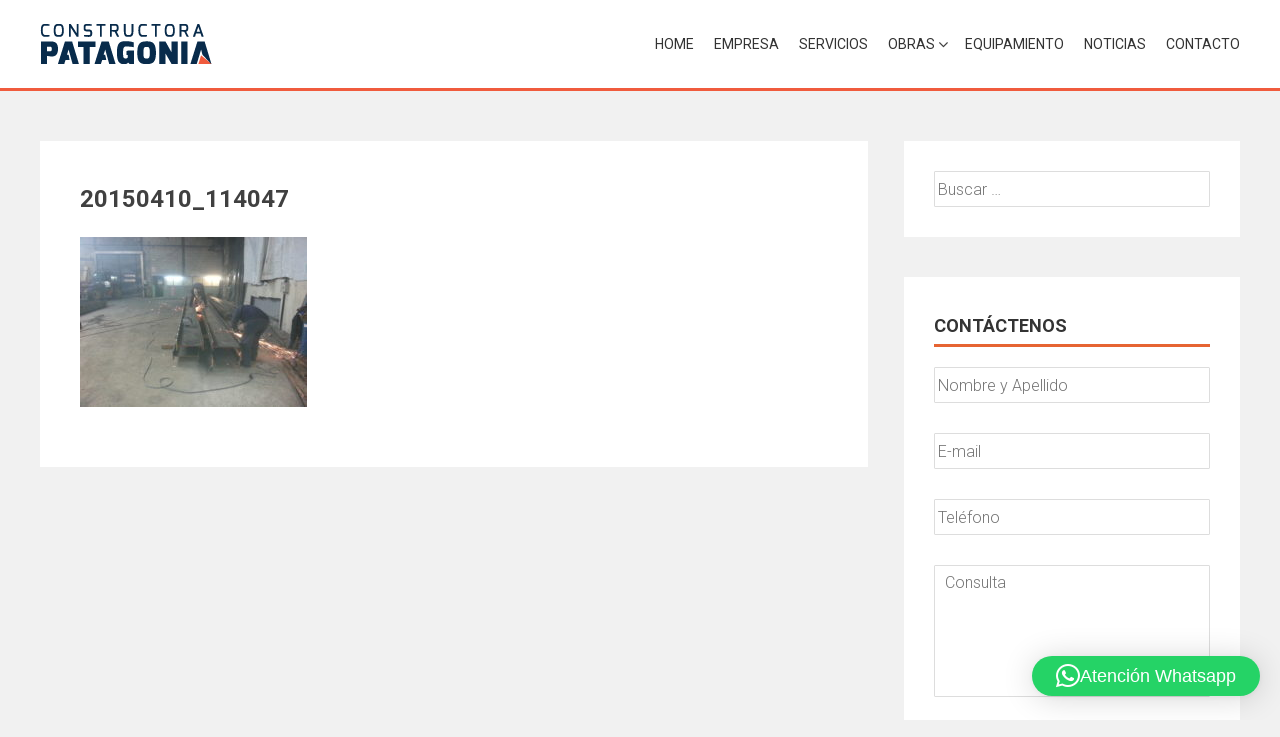

--- FILE ---
content_type: text/html; charset=UTF-8
request_url: http://constructorapatagonia.com.ar/obras/ingenieria/attachment/20150410_114047/
body_size: 8567
content:
<!DOCTYPE html><html lang="es"><head><meta charset="UTF-8"><meta name="viewport" content="width=device-width, initial-scale=1"><link rel="stylesheet" media="print" onload="this.onload=null;this.media='all';" id="ao_optimized_gfonts" href="https://fonts.googleapis.com/css?family=Roboto%3A400%2C300%2C500%2C700%7COxygen%3A400%2C300%2C700%7CQuicksand%3A400%2C500%2C600%2C700%7CPoppins%3A300%2C400%2C500%2C600&amp;display=swap"><link rel="profile" href="http://gmpg.org/xfn/11"><meta name='robots' content='index, follow, max-image-preview:large, max-snippet:-1, max-video-preview:-1' /><link media="all" href="http://constructorapatagonia.com.ar/wp-content/cache/autoptimize/css/autoptimize_496f2520129cf1793721cfd7f954750a.css" rel="stylesheet"><title>20150410_114047 - Constructora Patagonia</title><link rel="canonical" href="http://constructorapatagonia.com.ar/obras/ingenieria/attachment/20150410_114047/" /><meta property="og:locale" content="es_ES" /><meta property="og:type" content="article" /><meta property="og:title" content="20150410_114047 - Constructora Patagonia" /><meta property="og:description" content="Ampliación Nave Río Chico" /><meta property="og:url" content="http://constructorapatagonia.com.ar/obras/ingenieria/attachment/20150410_114047/" /><meta property="og:site_name" content="Constructora Patagonia" /><meta property="article:modified_time" content="2016-09-22T14:19:58+00:00" /><meta property="og:image" content="http://constructorapatagonia.com.ar/obras/ingenieria/attachment/20150410_114047" /><meta property="og:image:width" content="1024" /><meta property="og:image:height" content="768" /><meta property="og:image:type" content="image/jpeg" /><meta name="twitter:card" content="summary_large_image" /> <script type="application/ld+json" class="yoast-schema-graph">{"@context":"https://schema.org","@graph":[{"@type":"WebPage","@id":"http://constructorapatagonia.com.ar/obras/ingenieria/attachment/20150410_114047/","url":"http://constructorapatagonia.com.ar/obras/ingenieria/attachment/20150410_114047/","name":"20150410_114047 - Constructora Patagonia","isPartOf":{"@id":"https://constructorapatagonia.com.ar/#website"},"primaryImageOfPage":{"@id":"http://constructorapatagonia.com.ar/obras/ingenieria/attachment/20150410_114047/#primaryimage"},"image":{"@id":"http://constructorapatagonia.com.ar/obras/ingenieria/attachment/20150410_114047/#primaryimage"},"thumbnailUrl":"http://constructorapatagonia.com.ar/wp-content/uploads/20150410_114047.jpg","datePublished":"2016-09-21T16:03:53+00:00","dateModified":"2016-09-22T14:19:58+00:00","breadcrumb":{"@id":"http://constructorapatagonia.com.ar/obras/ingenieria/attachment/20150410_114047/#breadcrumb"},"inLanguage":"es","potentialAction":[{"@type":"ReadAction","target":["http://constructorapatagonia.com.ar/obras/ingenieria/attachment/20150410_114047/"]}]},{"@type":"ImageObject","inLanguage":"es","@id":"http://constructorapatagonia.com.ar/obras/ingenieria/attachment/20150410_114047/#primaryimage","url":"http://constructorapatagonia.com.ar/wp-content/uploads/20150410_114047.jpg","contentUrl":"http://constructorapatagonia.com.ar/wp-content/uploads/20150410_114047.jpg","width":3264,"height":2448,"caption":"Ampliación Nave Río Chico"},{"@type":"BreadcrumbList","@id":"http://constructorapatagonia.com.ar/obras/ingenieria/attachment/20150410_114047/#breadcrumb","itemListElement":[{"@type":"ListItem","position":1,"name":"Portada","item":"https://constructorapatagonia.com.ar/"},{"@type":"ListItem","position":2,"name":"Ingeniería","item":"http://constructorapatagonia.com.ar/obras/ingenieria/"},{"@type":"ListItem","position":3,"name":"20150410_114047"}]},{"@type":"WebSite","@id":"https://constructorapatagonia.com.ar/#website","url":"https://constructorapatagonia.com.ar/","name":"Constructora Patagonia","description":"","potentialAction":[{"@type":"SearchAction","target":{"@type":"EntryPoint","urlTemplate":"https://constructorapatagonia.com.ar/?s={search_term_string}"},"query-input":{"@type":"PropertyValueSpecification","valueRequired":true,"valueName":"search_term_string"}}],"inLanguage":"es"}]}</script> <link href='https://fonts.gstatic.com' crossorigin='anonymous' rel='preconnect' /><link rel="alternate" type="application/rss+xml" title="Constructora Patagonia &raquo; Feed" href="http://constructorapatagonia.com.ar/feed/" /><link rel="alternate" title="oEmbed (JSON)" type="application/json+oembed" href="http://constructorapatagonia.com.ar/wp-json/oembed/1.0/embed?url=http%3A%2F%2Fconstructorapatagonia.com.ar%2Fobras%2Fingenieria%2Fattachment%2F20150410_114047%2F" /><link rel="alternate" title="oEmbed (XML)" type="text/xml+oembed" href="http://constructorapatagonia.com.ar/wp-json/oembed/1.0/embed?url=http%3A%2F%2Fconstructorapatagonia.com.ar%2Fobras%2Fingenieria%2Fattachment%2F20150410_114047%2F&#038;format=xml" /> <script type="text/javascript" src="http://constructorapatagonia.com.ar/wp-includes/js/jquery/jquery.min.js" id="jquery-core-js"></script> <script type="text/javascript" src="http://constructorapatagonia.com.ar/wp-content/plugins/responsive-lightbox/assets/dompurify/purify.min.js" id="dompurify-js"></script> <script type="text/javascript" id="responsive-lightbox-sanitizer-js-before">window.RLG = window.RLG || {}; window.RLG.sanitizeAllowedHosts = ["youtube.com","www.youtube.com","youtu.be","vimeo.com","player.vimeo.com"];
//# sourceURL=responsive-lightbox-sanitizer-js-before</script> <script type="text/javascript" src="http://constructorapatagonia.com.ar/wp-content/cache/autoptimize/js/autoptimize_single_e35fd128ca447dd5f245aa4cfb8bdc2a.js" id="responsive-lightbox-sanitizer-js"></script> <script type="text/javascript" src="http://constructorapatagonia.com.ar/wp-content/plugins/responsive-lightbox/assets/swipebox/jquery.swipebox.min.js" id="responsive-lightbox-swipebox-js"></script> <script type="text/javascript" src="http://constructorapatagonia.com.ar/wp-includes/js/underscore.min.js" id="underscore-js"></script> <script type="text/javascript" src="http://constructorapatagonia.com.ar/wp-content/plugins/responsive-lightbox/assets/infinitescroll/infinite-scroll.pkgd.min.js" id="responsive-lightbox-infinite-scroll-js"></script> <script type="text/javascript" id="responsive-lightbox-js-before">var rlArgs = {"script":"swipebox","selector":"lightbox","customEvents":"","activeGalleries":true,"animation":true,"hideCloseButtonOnMobile":false,"removeBarsOnMobile":false,"hideBars":true,"hideBarsDelay":5000,"videoMaxWidth":1080,"useSVG":true,"loopAtEnd":false,"woocommerce_gallery":false,"ajaxurl":"http:\/\/constructorapatagonia.com.ar\/wp-admin\/admin-ajax.php","nonce":"8382091b39","preview":false,"postId":389,"scriptExtension":false};

//# sourceURL=responsive-lightbox-js-before</script> <script type="text/javascript" src="http://constructorapatagonia.com.ar/wp-content/cache/autoptimize/js/autoptimize_single_67007b337fb549bca11aa96070e5349a.js" id="responsive-lightbox-js"></script> <script type="text/javascript" src="http://constructorapatagonia.com.ar/wp-content/plugins/ultimate-form-builder-lite/js/jquery.selectbox-0.2.min.js" id="ufbl-custom-select-js-js"></script> <script type="text/javascript" id="ufbl-front-js-js-extra">var frontend_js_obj = {"default_error_message":"This field is required","ajax_url":"http://constructorapatagonia.com.ar/wp-admin/admin-ajax.php","ajax_nonce":"3497c84088"};
//# sourceURL=ufbl-front-js-js-extra</script> <script type="text/javascript" src="http://constructorapatagonia.com.ar/wp-content/cache/autoptimize/js/autoptimize_single_2fe83a443aa6e09a99f7e608ebdc84eb.js" id="ufbl-front-js-js"></script> <script></script> <link rel="icon" href="http://constructorapatagonia.com.ar/wp-content/uploads/cropped-WEB-16-150x150.png" sizes="32x32" /><link rel="icon" href="http://constructorapatagonia.com.ar/wp-content/uploads/cropped-WEB-16-380x380.png" sizes="192x192" /><link rel="apple-touch-icon" href="http://constructorapatagonia.com.ar/wp-content/uploads/cropped-WEB-16-380x380.png" /><meta name="msapplication-TileImage" content="http://constructorapatagonia.com.ar/wp-content/uploads/cropped-WEB-16-380x380.png" /><style type="text/css" id="wp-custom-css">/* Neodesigners*/
#go-top a {display:none}
#qlwapp .qlwapp-toggle .qlwapp-text { display:none; }
#qlwapp.qlwapp-button .qlwapp-toggle .qlwapp-icon { 
 margin: 0 !important; font-size: 30px; }
#qlwapp.qlwapp-button .qlwapp-toggle { 
 height: auto !important; padding: 20px !important; }
#qlwapp.qlwapp-rounded.qlwapp-button .qlwapp-toggle {height: auto;}

a {transition: 0.5s;}
.site-info {display:none;}
.postid-105 .posted-on, .postid-102 .posted-on, .postid-99 .posted-on, .postid-96 .posted-on, .postid-93 .posted-on, .postid-163 .posted-on {display:none;}
.postid-105 .entry-thumb, .postid-102 .entry-thumb, .postid-99 .entry-thumb, .postid-96 .entry-thumb, .postid-93 .entry-thumb, .postid-163 .entry-thumb  {display:none;}
.postid-105 .hentry, .postid-102 .hentry, .postid-99 .hentry, .postid-96 .hentry, .postid-93 .hentry, .postid-163 .hentry {padding: 0px !important;}
.postid-105 .entry-header h1.entry-title.no-date, .postid-96 .entry-header h1.entry-title.no-date, .postid-93 .entry-header h1.entry-title.no-date, .postid-102 .entry-header h1.entry-title.no-date, .postid-99 .entry-header h1.entry-title.no-date, .postid-163 .entry-header h1.entry-title.no-date {
    color: transparent;
    font-size: 33px;
    letter-spacing: -0.5px;
    margin: 0;
    padding: 20px;
    text-align: right;
    text-shadow: 0px 0px 0px none;
}
.postid-105 .entry-content, .postid-102 .entry-content, .postid-99 .entry-content, .postid-96 .entry-content, .postid-93 .entry-content, .postid-163 .entry-content {padding: 20px;}

.postid-105 header { background: transparent url("http://constructorapatagonia.com.ar/wp-content/uploads/WEB_DESARROLLOS-INMOBILIARIOS1.jpg") no-repeat scroll 0 0 / cover ; }
.postid-102 header { background: transparent url("http://constructorapatagonia.com.ar/wp-content/uploads/WEB_INFRAESTUCTURA1.jpg") no-repeat scroll 0 0 / cover ; }
.postid-99 header { background: transparent url("http://constructorapatagonia.com.ar/wp-content/uploads/WEB_ARQUIGRAFIA1.jpg") no-repeat scroll 0 0 / cover ; }
.postid-96 header { background: transparent url("http://constructorapatagonia.com.ar/wp-content/uploads/WEB_INGENIERIA1.jpg") no-repeat scroll 0 0 / cover ; }
.postid-93 header { background: transparent url("http://constructorapatagonia.com.ar/wp-content/uploads/WEB_VIALES1.jpg") no-repeat scroll 0 0 / cover ; }
.postid-163 header { background: transparent url("http://constructorapatagonia.com.ar/wp-content/uploads/WEB_OTROS1.jpg") no-repeat scroll 0 0 / cover ; }

@media screen and (max-width: 1000px){
/*#attachment_164 { position: relative !important; left: 0 !important; bottom: 0 !important; }*/
}


@media screen and (max-width: 768px) {
#primary, #secondary { float: left !important; width: 100% !important;}
.service-list.odd .service-image { 	float: left !important;}
	.service-list.odd .service-detail {
    float: right;
		text-align: left;}
	
#section-275 {
	background-size: cover;}
	
	#attachment_166, #attachment_167, #attachment_168, #attachment_169, #attachment_170 {
    width: 48% !important;
    float: left;
		margin: 1%;}
	
	.ufbl-form-field {text-align:center;}
}

.top-footer a:hover {color: #E66432; }
.jp-carousel-titleanddesc-title, .posted-on {display: none;}

/* estilos para categoría  */
.category h1.page-title, .category .entry-meta, .category .entry-content, .category .entry-footer, .single-post .entry-footer, .single-post .entry-meta  {display: none;}
.category-noticias h1.page-title, .category-noticias .posted-on {display: block !important;}
.category .hentry {width:49%; margin-right:1%;float: left; /*min-height: 320px;*/}
.category .entry-header h1.entry-title {min-height:72px;}
.entry-header h1.entry-title a:hover {color: #E66432; }
.category .page-header {min-height:100px; border: 0; width: 100%; float:left; }
.category-noticias .page-header {min-height:0px; border-bottom: solid 3px #E66432; width: 100% !important;}
.category .entry-thumb a img {transition: 0.5s; height: 154px;}
.category .entry-thumb a img:hover {opacity: 0.8;}

.category-desarrollos-inmobiliarios .page-header { background: transparent url("http://constructorapatagonia.com.ar/wp-content/uploads/WEB_DESARROLLOS-INMOBILIARIOS1.jpg") no-repeat scroll 100% 0 / cover ; }
.category-infraestructura .page-header { background: transparent url("http://constructorapatagonia.com.ar/wp-content/uploads/WEB_INFRAESTUCTURA1.jpg") no-repeat scroll 100% 0 / cover ; }
.category-arquitectura .page-header { background: transparent url("http://constructorapatagonia.com.ar/wp-content/uploads/WEB_ARQUIGRAFIA1.jpg") no-repeat scroll 100% 0 / cover ; }
.category-ingenieria .page-header { background: transparent url("http://constructorapatagonia.com.ar/wp-content/uploads/WEB_INGENIERIA1.jpg") no-repeat scroll 100% 0 / cover ; }
.category-viales .page-header { background: transparent url("http://constructorapatagonia.com.ar/wp-content/uploads/WEB_VIALES1.jpg") no-repeat scroll 100% 0 / cover ; }
.category-otros .page-header { background: transparent url("http://constructorapatagonia.com.ar/wp-content/uploads/WEB_OTROS1.jpg") no-repeat scroll 100% 0 / cover ; }

@media screen and (max-width: 480px){
.category .hentry {width:100%;  margin-right:0%; }
.category .page-header {min-height:50px; border: 0; width: 100% !important;}
.boton { width: 100% !important;}
.boton1 h2  { font-size: 26px !important; }
.boton1 { padding: 10px !important; width: 100% !important;}

}

#section-43 {margin-top: -67px; text-shadow: 1px 1px 1px #000;}
#section-275 .parallax-content { width: 960px !important; margin: 0 auto; text-shadow: 2px 2px 2px #000;font-weight:bold;}
#section-275 .parallax-section h1 span {text-shadow: 2px 2px 2px #000;}
#section-275 .parallax-section h4 { text-align: center !important; }
#section-12 { margin-top: 0px;}
#section-46 { margin-top: -32px;}
.home a img:hover {opacity: 0.9; transition: 0.5s;}
.wp-caption img:hover {opacity: 0.9; transition: 0.5s;}



.margenboton { margin: -20px }
.boton { width: 49%; margin-right: 1%; float: left; padding: 20px; margin-bottom: 20px;}
.obras { background: transparent url("http://constructorapatagonia.com.ar/wp-content/uploads/WEB_OBRAS.jpg") no-repeat scroll 100% 0 / cover ; }
.categorias { background: transparent url("http://constructorapatagonia.com.ar/wp-content/uploads/WEB_BANNER.jpg") no-repeat scroll 100% 0 / cover ;
width:50%; margin-right: 0;}
.boton h2 a { color: #fff; text-shadow: 2px 2px 2px #222; margin: 0px;  text-transform: uppercase; text-decoration: none;
font-weight: bold; letter-spacing: 1px; padding: 20px; }
.boton h2 a:hover { transition: 0.5s; color: #ccc;}
.entry-header { clear: both !important;}
.category .boton {  }
.category .margenboton { margin: 0px }
.category-noticias .obras {display: none;}
.category-noticias .categorias {width: 100%;}
.boton1 {width: 50%; float: left; padding: 3px 10px; text-align: left; }
.boton1 h2 a { color: #fff; text-shadow: 2px 2px 2px #222;  text-transform: uppercase; text-decoration: none;
font-weight: bold; letter-spacing: 1px; padding: 20px; }
.boton1 h2 a:hover { transition: 0.5s; color: #ccc;}
.boton1 h2  { font-size: 36px; margin: 0px; }

.blog-list .blog-excerpt .posted-date {display:none;}

.ufbl-form-wrapper.ufbl-default-template { box-shadow: 0 0 0px; margin-top: 0px !important; padding-top:0px !important }
.ufbl-number-field  { width:100%; background:none; border:1px solid #fff !important }
#go-top, .ufbl-form-submit, .blog-list .blog-excerpt span  { background-color: #F05B3D !important } 
.portfolio-list { width:32% }
.portfolio-list:nth-child(4n) { margin-right:1.33% }
.entry-footer, .single .byline, .group-blog .byline { display:none }
.textwidget .contact-form input[type=text], .textwidget .contact-form input[type=email], .textwidget .contact-form textarea { width:100% }
.widget .ufbl-form-wrapper.ufbl-default-template { padding:0px }
.main-navigation .current_page_item a, .main-navigation .current-menu-item a { color: #F05B3D }

#post-102 .post-navigation, #post-99 .post-navigation, #post-96 .post-navigation, #post-93 .post-navigation {   position: absolute;
    bottom: -72px;
    left: 38%;
}

#post-163 .post-navigation {   position: absolute;
    bottom: -72px;
    left: 0px;
}

#post-105 .post-navigation {   position: absolute;
    bottom: -72px;
    right: 0px;
}

#masthead, .blog-list .blog-excerpt { border-bottom: 3px solid #F05B3D }

#attachment_164 { 
   position: absolute;
    left: 340px;
    bottom: 20px;
}


@media screen and (max-width: 850px) {
#attachment_164 {  position: relative; left:0px; bottom:0px }
#post-102 .post-navigation, #post-99 .post-navigation, #post-96 .post-navigation, #post-93 .post-navigation { display:none }
#attachment_166, #attachment_167, #attachment_168, #attachment_169, #attachment_170 {  }
#section-275 .parallax-content { width:100% !important }
}

@media screen and (max-width: 480px) {
.slider-caption { display:block }
.slider-caption .caption-title { font-size:18px; line-height:21px }
.slider-caption .caption-description a, .btn, .call-to-action a { font-size:14px }
#attachment_164 {  position: relative; left:0px; bottom:0px }
#section-275 .parallax-content { width:100% !important }
}

.parallax-section input[type=text], .parallax-section input[type=email], .parallax-section input[type=url], .parallax-section input[type=password], .parallax-section input[type=search], .parallax-section input[type=tel], .parallax-section textarea { background: rgba(255,255,255,.95); color: #222; }

button, input[type=button], input[type=reset], input[type=submit] {
	
    text-transform: uppercase;
    font-weight: bold;
    font-size: 20px;
    padding: 10px 40px;
    height: auto;
}

.ufbl-default-template .ufbl-form-message.ufbl-success-message, .ufbl-default-template .ufbl-error-message {
    
    background: #fff;
	text-shadow: none;}</style></head><body class="attachment wp-singular attachment-template-default single single-attachment postid-389 attachmentid-389 attachment-jpeg wp-embed-responsive wp-theme-accesspress-parallax group-blog ap-parallax parallax-on columns-3"> <a class="skip-link screen-reader-text" href="#content">Saltar al contenido</a><div id="page" class="hfeed site"><header id="masthead" class="logo-side "><div class="mid-content clearfix"><div class="flex-box"><div id="site-logo"> <a href="http://constructorapatagonia.com.ar/" rel="home"> <img src="http://constructorapatagonia.com.ar/wp-content/uploads/cropped-WEB_LOGO.png" alt="Constructora Patagonia"> </a></div><nav id="site-navigation" class="main-navigation"> <button class="toggle menu-toggle">Menú</button><ul id="menu-menu-superior" class="menu"><li id="menu-item-23" class="menu-item menu-item-type-post_type menu-item-object-page menu-item-home menu-item-23"><a href="http://constructorapatagonia.com.ar/">Home</a></li><li id="menu-item-21" class="menu-item menu-item-type-post_type menu-item-object-page menu-item-21"><a href="http://constructorapatagonia.com.ar/empresa/">Empresa</a></li><li id="menu-item-25" class="menu-item menu-item-type-post_type menu-item-object-page menu-item-25"><a href="http://constructorapatagonia.com.ar/servicios/">Servicios</a></li><li id="menu-item-280" class="menu-item menu-item-type-post_type menu-item-object-page menu-item-has-children menu-item-280"><a href="http://constructorapatagonia.com.ar/obras/">Obras</a><span class="menu-icon"><i class="fa fa-angle-down" aria-hidden="true"></i></span><ul class="sub-menu"><li id="menu-item-692" class="menu-item menu-item-type-taxonomy menu-item-object-category menu-item-692"><a href="http://constructorapatagonia.com.ar/categoria/desarrollos-inmobiliarios/">Desarrollos Inmobiliarios</a></li><li id="menu-item-693" class="menu-item menu-item-type-taxonomy menu-item-object-category menu-item-693"><a href="http://constructorapatagonia.com.ar/categoria/infraestructura/">Infraestructura</a></li><li id="menu-item-691" class="menu-item menu-item-type-taxonomy menu-item-object-category menu-item-691"><a href="http://constructorapatagonia.com.ar/categoria/arquitectura/">Arquitectura</a></li><li id="menu-item-694" class="menu-item menu-item-type-taxonomy menu-item-object-category menu-item-694"><a href="http://constructorapatagonia.com.ar/categoria/ingenieria/">Ingeniería</a></li><li id="menu-item-696" class="menu-item menu-item-type-taxonomy menu-item-object-category menu-item-696"><a href="http://constructorapatagonia.com.ar/categoria/viales/">Viales</a></li><li id="menu-item-695" class="menu-item menu-item-type-taxonomy menu-item-object-category menu-item-695"><a href="http://constructorapatagonia.com.ar/categoria/otros/">Otros</a></li></ul></li><li id="menu-item-143" class="menu-item menu-item-type-post_type menu-item-object-page menu-item-143"><a href="http://constructorapatagonia.com.ar/equipamiento/">Equipamiento</a></li><li id="menu-item-26" class="menu-item menu-item-type-taxonomy menu-item-object-category menu-item-26"><a href="http://constructorapatagonia.com.ar/categoria/noticias/">Noticias</a></li><li id="menu-item-20" class="menu-item menu-item-type-post_type menu-item-object-page menu-item-20"><a href="http://constructorapatagonia.com.ar/contacto/">Contacto</a></li></ul></nav></div></div></header><div id="content" class="site-content "><div class="mid-content clearfix rightsidebar"><div id="primary" class="content-area"><main id="main" class="site-main" role="main"><article id="post-389" class="article-wrap post-389 attachment type-attachment status-inherit hentry"><header class="entry-header"><h1 class="entry-title">20150410_114047</h1></header><div class="entry-content"><p class="attachment"><a href='http://constructorapatagonia.com.ar/wp-content/uploads/20150410_114047.jpg' title="" data-rl_title="" class="rl-gallery-link" data-rl_caption="" data-rel="lightbox-gallery-0"><img decoding="async" width="227" height="170" src="http://constructorapatagonia.com.ar/wp-content/uploads/20150410_114047-227x170.jpg" class="attachment-medium size-medium" alt="" srcset="http://constructorapatagonia.com.ar/wp-content/uploads/20150410_114047-227x170.jpg 227w, http://constructorapatagonia.com.ar/wp-content/uploads/20150410_114047-768x576.jpg 768w, http://constructorapatagonia.com.ar/wp-content/uploads/20150410_114047-1024x768.jpg 1024w" sizes="(max-width: 227px) 100vw, 227px" /></a></p></div></article></main></div><div id="secondary" class="widget-area" role="complementary"><aside id="search-2" class="widget widget_search"><form role="search" method="get" class="search-form" action="http://constructorapatagonia.com.ar/"> <label> <span class="screen-reader-text">Buscar:</span> <input type="search" class="search-field" placeholder="Buscar &hellip;" value="" name="s" /> </label> <input type="submit" class="search-submit" value="Buscar" /></form></aside><aside id="shortcode-widget-2" class="widget shortcode_widget"><h2 class="widget-title"><span>Contáctenos</span></h2><div class="textwidget"><div class="ufbl-form-wrapper ufbl-default-template" style="width:100%;"><form method="post" action="" class="ufbl-front-form"> <input type="hidden" name="form_id" value="1" class="form-id"/><div class="ufbl-form-field-wrap " > <label></label><div class="ufbl-form-field"> <input type="text" name="ufbl_field_1" class="ufbl-form-textfield ufbl-required" data-max-chars="" data-min-chars="" data-error-message="ingrese su nombre y apellido" placeholder="Nombre y Apellido" value=""/><div class="ufbl-error"  data-error-key="ufbl_field_1"></div></div></div><div class="ufbl-form-field-wrap email" > <label></label><div class="ufbl-form-field"> <input type="email" name="ufbl_field_2" class="ufbl-email-field ufbl-required" data-error-message="" placeholder="E-mail" value=""/><div class="ufbl-error"  data-error-key="ufbl_field_2"></div></div></div><div class="ufbl-form-field-wrap " > <label></label><div class="ufbl-form-field"> <input type="text" name="ufbl_field_6" class="ufbl-form-textfield " data-max-chars="" data-min-chars="" data-error-message="Ingrese su telefono" placeholder="Teléfono" value=""/><div class="ufbl-error"  data-error-key="ufbl_field_6"></div></div></div><div class="ufbl-form-field-wrap " > <label></label><div class="ufbl-form-field"><textarea name="ufbl_field_4" class="ufbl-form-textarea " data-max-chars="" data-min-chars="" data-error-message="" rows="5" cols="10" placeholder="Consulta"></textarea><div class="ufbl-error"  data-error-key="ufbl_field_4"></div></div></div><div class="ufbl-form-field-wrap " > <label></label><div class="ufbl-form-field"> <script src="https://www.google.com/recaptcha/api.js"></script> <div class="g-recaptcha" data-sitekey="6LccpaccAAAAAF_tYd6j4S4V47HRPXctywYEFriV"></div> <input type="hidden" name="ufbl_field_7"/><div class="ufbl-error" data-error-key="ufbl_field_7"></div></div></div><div class="ufbl-form-field-wrap " ><div class="ufbl-form-field"> <input type="submit" class="ufbl-form-submit" name="ufbl_field_5" value="Enviar"/> <span class="ufbl-form-loader" style="display:none"></span></div></div><div class="ufbl-form-message" style="display: none;"></div></form></div></div></aside></div></div></div><footer id="colophon" class="site-footer"><div class="top-footer footer-column-3"><div class="mid-content"><div class="top-footer-wrap clearfix"><div class="footer-block"><aside id="text-3" class="widget widget_text"><h2 class="widget-title">Jefe de obra</h2><div class="textwidget"><p>Administración y Operaciones<br /> Nicolas Guillen<br /> <a href="mailto:n.guillen@constructorapatagonia.com.ar">n.guillen@constructorapatagonia.com.ar</a></p></div></aside></div><div class="footer-block"><aside id="text-8" class="widget widget_text"><h2 class="widget-title">Jefes de obra</h2><div class="textwidget"><p><span lang="ES">MMO Marcelo Aquino</span><br /> <a href="mailto:oficinatecnica@constructorapatagonia.com.ar" target="_blank" rel="noopener"><span lang="ES">oficinatecnica@<wbr />constructorapatagonia.com.ar</span></a><br /> <u></u><u></u><span lang="ES">MMO Abigail Herrera<br /> </span><span lang="ES"><a href="mailto:ingenieria@constructorapatagonia.com.ar" target="_blank" rel="noopener">ingenieria@<wbr />constructorapatagonia.com.ar</a></span></p></div></aside></div><div class="footer-block"><aside id="text-5" class="widget widget_text"><h2 class="widget-title">Director de Obras</h2><div class="textwidget"><p>Alejandro Guillen<br /> <a href="mailto:a.guillen@constructorapatagonia.com.ar">a.guillen@constructorapatagonia.com.ar</a></p></div></aside></div></div></div></div><div class="bottom-footer"><div class="mid-content clearfix"><div  class="copy-right"> &copy; 2026 Constructora Patagonia</div><div class="site-info"> WordPress Theme: <a href="https://accesspressthemes.com/wordpress-themes/accesspress-parallax" title="WordPress Free Themes" target="_blank">AccessPress Parallax</a></div></div></div></footer></div><div id="go-top"><a href="#page"><i class="fa fa-angle-up"></i></a></div> <script type="speculationrules">{"prefetch":[{"source":"document","where":{"and":[{"href_matches":"/*"},{"not":{"href_matches":["/wp-*.php","/wp-admin/*","/wp-content/uploads/*","/wp-content/*","/wp-content/plugins/*","/wp-content/themes/accesspress-parallax/*","/*\\?(.+)"]}},{"not":{"selector_matches":"a[rel~=\"nofollow\"]"}},{"not":{"selector_matches":".no-prefetch, .no-prefetch a"}}]},"eagerness":"conservative"}]}</script> <div 
 class="qlwapp"
 style="--qlwapp-scheme-font-family:inherit;--qlwapp-scheme-font-size:18px;--qlwapp-scheme-icon-size:60px;--qlwapp-scheme-icon-font-size:24px;--qlwapp-scheme-box-max-height:400px;--qlwapp-scheme-box-message-word-break:break-all;--qlwapp-button-notification-bubble-animation:none;"
 data-contacts="[{&quot;id&quot;:0,&quot;bot_id&quot;:&quot;&quot;,&quot;order&quot;:1,&quot;active&quot;:1,&quot;chat&quot;:1,&quot;avatar&quot;:&quot;https:\/\/www.gravatar.com\/avatar\/00000000000000000000000000000000&quot;,&quot;type&quot;:&quot;phone&quot;,&quot;phone&quot;:&quot;5492964611152&quot;,&quot;group&quot;:&quot;https:\/\/chat.whatsapp.com\/EQuPUtcPzEdIZVlT8JyyNw&quot;,&quot;firstname&quot;:&quot;John&quot;,&quot;lastname&quot;:&quot;Doe&quot;,&quot;label&quot;:&quot;Soporte&quot;,&quot;message&quot;:&quot;&quot;,&quot;timefrom&quot;:&quot;00:00&quot;,&quot;timeto&quot;:&quot;00:00&quot;,&quot;timezone&quot;:&quot;UTC-3&quot;,&quot;visibility&quot;:&quot;readonly&quot;,&quot;timedays&quot;:[],&quot;display&quot;:{&quot;entries&quot;:{&quot;post&quot;:{&quot;include&quot;:1,&quot;ids&quot;:[]},&quot;page&quot;:{&quot;include&quot;:1,&quot;ids&quot;:[]},&quot;rl_gallery&quot;:{&quot;include&quot;:1,&quot;ids&quot;:[]}},&quot;taxonomies&quot;:{&quot;category&quot;:{&quot;include&quot;:1,&quot;ids&quot;:[]},&quot;post_tag&quot;:{&quot;include&quot;:1,&quot;ids&quot;:[]},&quot;rl_category&quot;:{&quot;include&quot;:1,&quot;ids&quot;:[]},&quot;rl_tag&quot;:{&quot;include&quot;:1,&quot;ids&quot;:[]}},&quot;target&quot;:{&quot;include&quot;:1,&quot;ids&quot;:[]},&quot;devices&quot;:&quot;all&quot;}}]"
 data-display="{&quot;devices&quot;:&quot;all&quot;,&quot;entries&quot;:{&quot;post&quot;:{&quot;include&quot;:1,&quot;ids&quot;:[]},&quot;page&quot;:{&quot;include&quot;:1,&quot;ids&quot;:[]},&quot;rl_gallery&quot;:{&quot;include&quot;:1,&quot;ids&quot;:[]}},&quot;taxonomies&quot;:{&quot;category&quot;:{&quot;include&quot;:1,&quot;ids&quot;:[]},&quot;post_tag&quot;:{&quot;include&quot;:1,&quot;ids&quot;:[]},&quot;rl_category&quot;:{&quot;include&quot;:1,&quot;ids&quot;:[]},&quot;rl_tag&quot;:{&quot;include&quot;:1,&quot;ids&quot;:[]}},&quot;target&quot;:{&quot;include&quot;:1,&quot;ids&quot;:[]}}"
 data-button="{&quot;layout&quot;:&quot;button&quot;,&quot;box&quot;:&quot;no&quot;,&quot;position&quot;:&quot;bottom-right&quot;,&quot;text&quot;:&quot;Atenci\u00f3n Whatsapp&quot;,&quot;message&quot;:&quot;&quot;,&quot;icon&quot;:&quot;qlwapp-whatsapp-icon&quot;,&quot;type&quot;:&quot;phone&quot;,&quot;phone&quot;:&quot;5492964611152&quot;,&quot;group&quot;:&quot;https:\/\/chat.whatsapp.com\/EQuPUtcPzEdIZVlT8JyyNw&quot;,&quot;developer&quot;:&quot;no&quot;,&quot;rounded&quot;:&quot;yes&quot;,&quot;timefrom&quot;:&quot;00:00&quot;,&quot;timeto&quot;:&quot;00:00&quot;,&quot;timedays&quot;:[],&quot;timezone&quot;:&quot;UTC-3&quot;,&quot;visibility&quot;:&quot;readonly&quot;,&quot;animation_name&quot;:&quot;&quot;,&quot;animation_delay&quot;:&quot;&quot;,&quot;whatsapp_link_type&quot;:&quot;web&quot;,&quot;notification_bubble&quot;:&quot;none&quot;,&quot;notification_bubble_animation&quot;:&quot;none&quot;}"
 data-box="{&quot;enable&quot;:&quot;yes&quot;,&quot;auto_open&quot;:&quot;no&quot;,&quot;auto_delay_open&quot;:1000,&quot;lazy_load&quot;:&quot;no&quot;,&quot;allow_outside_close&quot;:&quot;no&quot;,&quot;header&quot;:&quot;\n\t\t\t\t\t\t\t\t&lt;p style=\&quot;line-height: 1;text-align: start\&quot;&gt;&lt;span style=\&quot;font-size: 12px;vertical-align: bottom;letter-spacing: -0.2px;opacity: 0.8;margin: 5px 0 0 1px\&quot;&gt;Powered by&lt;\/span&gt;&lt;\/p&gt;\n\t\t\t\t\t\t\t\t&lt;p style=\&quot;line-height: 1;text-align: start\&quot;&gt;&lt;a style=\&quot;font-size: 24px;line-height: 34px;font-weight: bold;text-decoration: none;color: white\&quot; href=\&quot;https:\/\/quadlayers.com\/products\/whatsapp-chat\/?utm_source=qlwapp_plugin&amp;utm_medium=header&amp;utm_campaign=social-chat\&quot; target=\&quot;_blank\&quot; rel=\&quot;noopener\&quot;&gt;Social Chat&lt;\/a&gt;&lt;\/p&gt;&quot;,&quot;footer&quot;:&quot;&lt;p style=\&quot;text-align: start;\&quot;&gt;Need help? Our team is just a message away&lt;\/p&gt;&quot;,&quot;response&quot;:&quot;Escribe una respuesta&quot;,&quot;consent_message&quot;:&quot;I accept cookies and privacy policy.&quot;,&quot;consent_enabled&quot;:&quot;no&quot;}"
 data-scheme="{&quot;font_family&quot;:&quot;inherit&quot;,&quot;font_size&quot;:&quot;18&quot;,&quot;icon_size&quot;:&quot;60&quot;,&quot;icon_font_size&quot;:&quot;24&quot;,&quot;box_max_height&quot;:&quot;400&quot;,&quot;brand&quot;:&quot;&quot;,&quot;text&quot;:&quot;&quot;,&quot;link&quot;:&quot;&quot;,&quot;message&quot;:&quot;&quot;,&quot;label&quot;:&quot;&quot;,&quot;name&quot;:&quot;&quot;,&quot;contact_role_color&quot;:&quot;&quot;,&quot;contact_name_color&quot;:&quot;&quot;,&quot;contact_availability_color&quot;:&quot;&quot;,&quot;box_message_word_break&quot;:&quot;break-all&quot;}"
 ></div> <script type="text/javascript" src="http://constructorapatagonia.com.ar/wp-content/cache/autoptimize/js/autoptimize_single_082dcdf0fba360608ad6bb7b5608e1f3.js" id="jarallax-js"></script> <script type="text/javascript" src="http://constructorapatagonia.com.ar/wp-content/themes/accesspress-parallax/js/jquery.scrollTo.min.js" id="scrollto-js"></script> <script type="text/javascript" src="http://constructorapatagonia.com.ar/wp-content/themes/accesspress-parallax/js/jquery.localScroll.min.js" id="jquery-localscroll-js"></script> <script type="text/javascript" src="http://constructorapatagonia.com.ar/wp-content/cache/autoptimize/js/autoptimize_single_d669c7fc3b4573f482ee210c35881f74.js" id="accesspress-parallax-parallax-nav-js"></script> <script type="text/javascript" src="http://constructorapatagonia.com.ar/wp-content/cache/autoptimize/js/autoptimize_single_b8cced79344fffbb4db8ec53dbf5a7a1.js" id="isotope-js"></script> <script type="text/javascript" src="http://constructorapatagonia.com.ar/wp-content/cache/autoptimize/js/autoptimize_single_575a3a2d27980a81d3b4cbb292bdf46a.js" id="waypoint-js"></script> <script type="text/javascript" src="http://constructorapatagonia.com.ar/wp-content/themes/accesspress-parallax/js/jquery.easing.min.js" id="jquery-easing-js"></script> <script type="text/javascript" src="http://constructorapatagonia.com.ar/wp-content/cache/autoptimize/js/autoptimize_single_5ebec3e05eadc16ffeb95eea740a66ca.js" id="jquery-fitvid-js"></script> <script type="text/javascript" src="http://constructorapatagonia.com.ar/wp-content/themes/accesspress-parallax/js/nivo-lightbox.min.js" id="nivo-lightbox-js"></script> <script type="text/javascript" src="http://constructorapatagonia.com.ar/wp-content/cache/autoptimize/js/autoptimize_single_e6a714e5820e60168cd962d88acdff53.js" id="slick-js"></script> <script type="text/javascript" id="accesspress-parallax-custom-js-extra">var ap_params = {"accesspress_show_pager":"true","accesspress_show_controls":"true","accesspress_auto_transition":"true","accesspress_slider_transition":"true","accesspress_slider_speed":"5000","accesspress_slider_pause":"5000"};
//# sourceURL=accesspress-parallax-custom-js-extra</script> <script type="text/javascript" src="http://constructorapatagonia.com.ar/wp-content/cache/autoptimize/js/autoptimize_single_28f94bd3fe63fe08dd7250db97da21a7.js" id="accesspress-parallax-custom-js"></script> <script type="text/javascript" src="http://constructorapatagonia.com.ar/wp-includes/js/dist/vendor/react.min.js" id="react-js"></script> <script type="text/javascript" src="http://constructorapatagonia.com.ar/wp-includes/js/dist/vendor/react-dom.min.js" id="react-dom-js"></script> <script type="text/javascript" src="http://constructorapatagonia.com.ar/wp-includes/js/dist/escape-html.min.js" id="wp-escape-html-js"></script> <script type="text/javascript" src="http://constructorapatagonia.com.ar/wp-includes/js/dist/element.min.js" id="wp-element-js"></script> <script type="text/javascript" src="http://constructorapatagonia.com.ar/wp-includes/js/dist/hooks.min.js" id="wp-hooks-js"></script> <script type="text/javascript" src="http://constructorapatagonia.com.ar/wp-includes/js/dist/i18n.min.js" id="wp-i18n-js"></script> <script type="text/javascript" id="wp-i18n-js-after">wp.i18n.setLocaleData( { 'text direction\u0004ltr': [ 'ltr' ] } );
//# sourceURL=wp-i18n-js-after</script> <script type="text/javascript" src="http://constructorapatagonia.com.ar/wp-content/cache/autoptimize/js/autoptimize_single_924570047836db59a284158cedccf098.js" id="qlwapp-frontend-js"></script> </body></html>
<!--
Performance optimized by W3 Total Cache. Learn more: https://www.boldgrid.com/w3-total-cache/?utm_source=w3tc&utm_medium=footer_comment&utm_campaign=free_plugin

Almacenamiento en caché de páginas con Disk: Enhanced 

Served from: constructorapatagonia.com.ar @ 2026-01-20 17:50:27 by W3 Total Cache
-->

--- FILE ---
content_type: text/html; charset=utf-8
request_url: https://www.google.com/recaptcha/api2/anchor?ar=1&k=6LccpaccAAAAAF_tYd6j4S4V47HRPXctywYEFriV&co=aHR0cDovL2NvbnN0cnVjdG9yYXBhdGFnb25pYS5jb20uYXI6ODA.&hl=en&v=PoyoqOPhxBO7pBk68S4YbpHZ&size=normal&anchor-ms=20000&execute-ms=30000&cb=s4iqpe2qg060
body_size: 49448
content:
<!DOCTYPE HTML><html dir="ltr" lang="en"><head><meta http-equiv="Content-Type" content="text/html; charset=UTF-8">
<meta http-equiv="X-UA-Compatible" content="IE=edge">
<title>reCAPTCHA</title>
<style type="text/css">
/* cyrillic-ext */
@font-face {
  font-family: 'Roboto';
  font-style: normal;
  font-weight: 400;
  font-stretch: 100%;
  src: url(//fonts.gstatic.com/s/roboto/v48/KFO7CnqEu92Fr1ME7kSn66aGLdTylUAMa3GUBHMdazTgWw.woff2) format('woff2');
  unicode-range: U+0460-052F, U+1C80-1C8A, U+20B4, U+2DE0-2DFF, U+A640-A69F, U+FE2E-FE2F;
}
/* cyrillic */
@font-face {
  font-family: 'Roboto';
  font-style: normal;
  font-weight: 400;
  font-stretch: 100%;
  src: url(//fonts.gstatic.com/s/roboto/v48/KFO7CnqEu92Fr1ME7kSn66aGLdTylUAMa3iUBHMdazTgWw.woff2) format('woff2');
  unicode-range: U+0301, U+0400-045F, U+0490-0491, U+04B0-04B1, U+2116;
}
/* greek-ext */
@font-face {
  font-family: 'Roboto';
  font-style: normal;
  font-weight: 400;
  font-stretch: 100%;
  src: url(//fonts.gstatic.com/s/roboto/v48/KFO7CnqEu92Fr1ME7kSn66aGLdTylUAMa3CUBHMdazTgWw.woff2) format('woff2');
  unicode-range: U+1F00-1FFF;
}
/* greek */
@font-face {
  font-family: 'Roboto';
  font-style: normal;
  font-weight: 400;
  font-stretch: 100%;
  src: url(//fonts.gstatic.com/s/roboto/v48/KFO7CnqEu92Fr1ME7kSn66aGLdTylUAMa3-UBHMdazTgWw.woff2) format('woff2');
  unicode-range: U+0370-0377, U+037A-037F, U+0384-038A, U+038C, U+038E-03A1, U+03A3-03FF;
}
/* math */
@font-face {
  font-family: 'Roboto';
  font-style: normal;
  font-weight: 400;
  font-stretch: 100%;
  src: url(//fonts.gstatic.com/s/roboto/v48/KFO7CnqEu92Fr1ME7kSn66aGLdTylUAMawCUBHMdazTgWw.woff2) format('woff2');
  unicode-range: U+0302-0303, U+0305, U+0307-0308, U+0310, U+0312, U+0315, U+031A, U+0326-0327, U+032C, U+032F-0330, U+0332-0333, U+0338, U+033A, U+0346, U+034D, U+0391-03A1, U+03A3-03A9, U+03B1-03C9, U+03D1, U+03D5-03D6, U+03F0-03F1, U+03F4-03F5, U+2016-2017, U+2034-2038, U+203C, U+2040, U+2043, U+2047, U+2050, U+2057, U+205F, U+2070-2071, U+2074-208E, U+2090-209C, U+20D0-20DC, U+20E1, U+20E5-20EF, U+2100-2112, U+2114-2115, U+2117-2121, U+2123-214F, U+2190, U+2192, U+2194-21AE, U+21B0-21E5, U+21F1-21F2, U+21F4-2211, U+2213-2214, U+2216-22FF, U+2308-230B, U+2310, U+2319, U+231C-2321, U+2336-237A, U+237C, U+2395, U+239B-23B7, U+23D0, U+23DC-23E1, U+2474-2475, U+25AF, U+25B3, U+25B7, U+25BD, U+25C1, U+25CA, U+25CC, U+25FB, U+266D-266F, U+27C0-27FF, U+2900-2AFF, U+2B0E-2B11, U+2B30-2B4C, U+2BFE, U+3030, U+FF5B, U+FF5D, U+1D400-1D7FF, U+1EE00-1EEFF;
}
/* symbols */
@font-face {
  font-family: 'Roboto';
  font-style: normal;
  font-weight: 400;
  font-stretch: 100%;
  src: url(//fonts.gstatic.com/s/roboto/v48/KFO7CnqEu92Fr1ME7kSn66aGLdTylUAMaxKUBHMdazTgWw.woff2) format('woff2');
  unicode-range: U+0001-000C, U+000E-001F, U+007F-009F, U+20DD-20E0, U+20E2-20E4, U+2150-218F, U+2190, U+2192, U+2194-2199, U+21AF, U+21E6-21F0, U+21F3, U+2218-2219, U+2299, U+22C4-22C6, U+2300-243F, U+2440-244A, U+2460-24FF, U+25A0-27BF, U+2800-28FF, U+2921-2922, U+2981, U+29BF, U+29EB, U+2B00-2BFF, U+4DC0-4DFF, U+FFF9-FFFB, U+10140-1018E, U+10190-1019C, U+101A0, U+101D0-101FD, U+102E0-102FB, U+10E60-10E7E, U+1D2C0-1D2D3, U+1D2E0-1D37F, U+1F000-1F0FF, U+1F100-1F1AD, U+1F1E6-1F1FF, U+1F30D-1F30F, U+1F315, U+1F31C, U+1F31E, U+1F320-1F32C, U+1F336, U+1F378, U+1F37D, U+1F382, U+1F393-1F39F, U+1F3A7-1F3A8, U+1F3AC-1F3AF, U+1F3C2, U+1F3C4-1F3C6, U+1F3CA-1F3CE, U+1F3D4-1F3E0, U+1F3ED, U+1F3F1-1F3F3, U+1F3F5-1F3F7, U+1F408, U+1F415, U+1F41F, U+1F426, U+1F43F, U+1F441-1F442, U+1F444, U+1F446-1F449, U+1F44C-1F44E, U+1F453, U+1F46A, U+1F47D, U+1F4A3, U+1F4B0, U+1F4B3, U+1F4B9, U+1F4BB, U+1F4BF, U+1F4C8-1F4CB, U+1F4D6, U+1F4DA, U+1F4DF, U+1F4E3-1F4E6, U+1F4EA-1F4ED, U+1F4F7, U+1F4F9-1F4FB, U+1F4FD-1F4FE, U+1F503, U+1F507-1F50B, U+1F50D, U+1F512-1F513, U+1F53E-1F54A, U+1F54F-1F5FA, U+1F610, U+1F650-1F67F, U+1F687, U+1F68D, U+1F691, U+1F694, U+1F698, U+1F6AD, U+1F6B2, U+1F6B9-1F6BA, U+1F6BC, U+1F6C6-1F6CF, U+1F6D3-1F6D7, U+1F6E0-1F6EA, U+1F6F0-1F6F3, U+1F6F7-1F6FC, U+1F700-1F7FF, U+1F800-1F80B, U+1F810-1F847, U+1F850-1F859, U+1F860-1F887, U+1F890-1F8AD, U+1F8B0-1F8BB, U+1F8C0-1F8C1, U+1F900-1F90B, U+1F93B, U+1F946, U+1F984, U+1F996, U+1F9E9, U+1FA00-1FA6F, U+1FA70-1FA7C, U+1FA80-1FA89, U+1FA8F-1FAC6, U+1FACE-1FADC, U+1FADF-1FAE9, U+1FAF0-1FAF8, U+1FB00-1FBFF;
}
/* vietnamese */
@font-face {
  font-family: 'Roboto';
  font-style: normal;
  font-weight: 400;
  font-stretch: 100%;
  src: url(//fonts.gstatic.com/s/roboto/v48/KFO7CnqEu92Fr1ME7kSn66aGLdTylUAMa3OUBHMdazTgWw.woff2) format('woff2');
  unicode-range: U+0102-0103, U+0110-0111, U+0128-0129, U+0168-0169, U+01A0-01A1, U+01AF-01B0, U+0300-0301, U+0303-0304, U+0308-0309, U+0323, U+0329, U+1EA0-1EF9, U+20AB;
}
/* latin-ext */
@font-face {
  font-family: 'Roboto';
  font-style: normal;
  font-weight: 400;
  font-stretch: 100%;
  src: url(//fonts.gstatic.com/s/roboto/v48/KFO7CnqEu92Fr1ME7kSn66aGLdTylUAMa3KUBHMdazTgWw.woff2) format('woff2');
  unicode-range: U+0100-02BA, U+02BD-02C5, U+02C7-02CC, U+02CE-02D7, U+02DD-02FF, U+0304, U+0308, U+0329, U+1D00-1DBF, U+1E00-1E9F, U+1EF2-1EFF, U+2020, U+20A0-20AB, U+20AD-20C0, U+2113, U+2C60-2C7F, U+A720-A7FF;
}
/* latin */
@font-face {
  font-family: 'Roboto';
  font-style: normal;
  font-weight: 400;
  font-stretch: 100%;
  src: url(//fonts.gstatic.com/s/roboto/v48/KFO7CnqEu92Fr1ME7kSn66aGLdTylUAMa3yUBHMdazQ.woff2) format('woff2');
  unicode-range: U+0000-00FF, U+0131, U+0152-0153, U+02BB-02BC, U+02C6, U+02DA, U+02DC, U+0304, U+0308, U+0329, U+2000-206F, U+20AC, U+2122, U+2191, U+2193, U+2212, U+2215, U+FEFF, U+FFFD;
}
/* cyrillic-ext */
@font-face {
  font-family: 'Roboto';
  font-style: normal;
  font-weight: 500;
  font-stretch: 100%;
  src: url(//fonts.gstatic.com/s/roboto/v48/KFO7CnqEu92Fr1ME7kSn66aGLdTylUAMa3GUBHMdazTgWw.woff2) format('woff2');
  unicode-range: U+0460-052F, U+1C80-1C8A, U+20B4, U+2DE0-2DFF, U+A640-A69F, U+FE2E-FE2F;
}
/* cyrillic */
@font-face {
  font-family: 'Roboto';
  font-style: normal;
  font-weight: 500;
  font-stretch: 100%;
  src: url(//fonts.gstatic.com/s/roboto/v48/KFO7CnqEu92Fr1ME7kSn66aGLdTylUAMa3iUBHMdazTgWw.woff2) format('woff2');
  unicode-range: U+0301, U+0400-045F, U+0490-0491, U+04B0-04B1, U+2116;
}
/* greek-ext */
@font-face {
  font-family: 'Roboto';
  font-style: normal;
  font-weight: 500;
  font-stretch: 100%;
  src: url(//fonts.gstatic.com/s/roboto/v48/KFO7CnqEu92Fr1ME7kSn66aGLdTylUAMa3CUBHMdazTgWw.woff2) format('woff2');
  unicode-range: U+1F00-1FFF;
}
/* greek */
@font-face {
  font-family: 'Roboto';
  font-style: normal;
  font-weight: 500;
  font-stretch: 100%;
  src: url(//fonts.gstatic.com/s/roboto/v48/KFO7CnqEu92Fr1ME7kSn66aGLdTylUAMa3-UBHMdazTgWw.woff2) format('woff2');
  unicode-range: U+0370-0377, U+037A-037F, U+0384-038A, U+038C, U+038E-03A1, U+03A3-03FF;
}
/* math */
@font-face {
  font-family: 'Roboto';
  font-style: normal;
  font-weight: 500;
  font-stretch: 100%;
  src: url(//fonts.gstatic.com/s/roboto/v48/KFO7CnqEu92Fr1ME7kSn66aGLdTylUAMawCUBHMdazTgWw.woff2) format('woff2');
  unicode-range: U+0302-0303, U+0305, U+0307-0308, U+0310, U+0312, U+0315, U+031A, U+0326-0327, U+032C, U+032F-0330, U+0332-0333, U+0338, U+033A, U+0346, U+034D, U+0391-03A1, U+03A3-03A9, U+03B1-03C9, U+03D1, U+03D5-03D6, U+03F0-03F1, U+03F4-03F5, U+2016-2017, U+2034-2038, U+203C, U+2040, U+2043, U+2047, U+2050, U+2057, U+205F, U+2070-2071, U+2074-208E, U+2090-209C, U+20D0-20DC, U+20E1, U+20E5-20EF, U+2100-2112, U+2114-2115, U+2117-2121, U+2123-214F, U+2190, U+2192, U+2194-21AE, U+21B0-21E5, U+21F1-21F2, U+21F4-2211, U+2213-2214, U+2216-22FF, U+2308-230B, U+2310, U+2319, U+231C-2321, U+2336-237A, U+237C, U+2395, U+239B-23B7, U+23D0, U+23DC-23E1, U+2474-2475, U+25AF, U+25B3, U+25B7, U+25BD, U+25C1, U+25CA, U+25CC, U+25FB, U+266D-266F, U+27C0-27FF, U+2900-2AFF, U+2B0E-2B11, U+2B30-2B4C, U+2BFE, U+3030, U+FF5B, U+FF5D, U+1D400-1D7FF, U+1EE00-1EEFF;
}
/* symbols */
@font-face {
  font-family: 'Roboto';
  font-style: normal;
  font-weight: 500;
  font-stretch: 100%;
  src: url(//fonts.gstatic.com/s/roboto/v48/KFO7CnqEu92Fr1ME7kSn66aGLdTylUAMaxKUBHMdazTgWw.woff2) format('woff2');
  unicode-range: U+0001-000C, U+000E-001F, U+007F-009F, U+20DD-20E0, U+20E2-20E4, U+2150-218F, U+2190, U+2192, U+2194-2199, U+21AF, U+21E6-21F0, U+21F3, U+2218-2219, U+2299, U+22C4-22C6, U+2300-243F, U+2440-244A, U+2460-24FF, U+25A0-27BF, U+2800-28FF, U+2921-2922, U+2981, U+29BF, U+29EB, U+2B00-2BFF, U+4DC0-4DFF, U+FFF9-FFFB, U+10140-1018E, U+10190-1019C, U+101A0, U+101D0-101FD, U+102E0-102FB, U+10E60-10E7E, U+1D2C0-1D2D3, U+1D2E0-1D37F, U+1F000-1F0FF, U+1F100-1F1AD, U+1F1E6-1F1FF, U+1F30D-1F30F, U+1F315, U+1F31C, U+1F31E, U+1F320-1F32C, U+1F336, U+1F378, U+1F37D, U+1F382, U+1F393-1F39F, U+1F3A7-1F3A8, U+1F3AC-1F3AF, U+1F3C2, U+1F3C4-1F3C6, U+1F3CA-1F3CE, U+1F3D4-1F3E0, U+1F3ED, U+1F3F1-1F3F3, U+1F3F5-1F3F7, U+1F408, U+1F415, U+1F41F, U+1F426, U+1F43F, U+1F441-1F442, U+1F444, U+1F446-1F449, U+1F44C-1F44E, U+1F453, U+1F46A, U+1F47D, U+1F4A3, U+1F4B0, U+1F4B3, U+1F4B9, U+1F4BB, U+1F4BF, U+1F4C8-1F4CB, U+1F4D6, U+1F4DA, U+1F4DF, U+1F4E3-1F4E6, U+1F4EA-1F4ED, U+1F4F7, U+1F4F9-1F4FB, U+1F4FD-1F4FE, U+1F503, U+1F507-1F50B, U+1F50D, U+1F512-1F513, U+1F53E-1F54A, U+1F54F-1F5FA, U+1F610, U+1F650-1F67F, U+1F687, U+1F68D, U+1F691, U+1F694, U+1F698, U+1F6AD, U+1F6B2, U+1F6B9-1F6BA, U+1F6BC, U+1F6C6-1F6CF, U+1F6D3-1F6D7, U+1F6E0-1F6EA, U+1F6F0-1F6F3, U+1F6F7-1F6FC, U+1F700-1F7FF, U+1F800-1F80B, U+1F810-1F847, U+1F850-1F859, U+1F860-1F887, U+1F890-1F8AD, U+1F8B0-1F8BB, U+1F8C0-1F8C1, U+1F900-1F90B, U+1F93B, U+1F946, U+1F984, U+1F996, U+1F9E9, U+1FA00-1FA6F, U+1FA70-1FA7C, U+1FA80-1FA89, U+1FA8F-1FAC6, U+1FACE-1FADC, U+1FADF-1FAE9, U+1FAF0-1FAF8, U+1FB00-1FBFF;
}
/* vietnamese */
@font-face {
  font-family: 'Roboto';
  font-style: normal;
  font-weight: 500;
  font-stretch: 100%;
  src: url(//fonts.gstatic.com/s/roboto/v48/KFO7CnqEu92Fr1ME7kSn66aGLdTylUAMa3OUBHMdazTgWw.woff2) format('woff2');
  unicode-range: U+0102-0103, U+0110-0111, U+0128-0129, U+0168-0169, U+01A0-01A1, U+01AF-01B0, U+0300-0301, U+0303-0304, U+0308-0309, U+0323, U+0329, U+1EA0-1EF9, U+20AB;
}
/* latin-ext */
@font-face {
  font-family: 'Roboto';
  font-style: normal;
  font-weight: 500;
  font-stretch: 100%;
  src: url(//fonts.gstatic.com/s/roboto/v48/KFO7CnqEu92Fr1ME7kSn66aGLdTylUAMa3KUBHMdazTgWw.woff2) format('woff2');
  unicode-range: U+0100-02BA, U+02BD-02C5, U+02C7-02CC, U+02CE-02D7, U+02DD-02FF, U+0304, U+0308, U+0329, U+1D00-1DBF, U+1E00-1E9F, U+1EF2-1EFF, U+2020, U+20A0-20AB, U+20AD-20C0, U+2113, U+2C60-2C7F, U+A720-A7FF;
}
/* latin */
@font-face {
  font-family: 'Roboto';
  font-style: normal;
  font-weight: 500;
  font-stretch: 100%;
  src: url(//fonts.gstatic.com/s/roboto/v48/KFO7CnqEu92Fr1ME7kSn66aGLdTylUAMa3yUBHMdazQ.woff2) format('woff2');
  unicode-range: U+0000-00FF, U+0131, U+0152-0153, U+02BB-02BC, U+02C6, U+02DA, U+02DC, U+0304, U+0308, U+0329, U+2000-206F, U+20AC, U+2122, U+2191, U+2193, U+2212, U+2215, U+FEFF, U+FFFD;
}
/* cyrillic-ext */
@font-face {
  font-family: 'Roboto';
  font-style: normal;
  font-weight: 900;
  font-stretch: 100%;
  src: url(//fonts.gstatic.com/s/roboto/v48/KFO7CnqEu92Fr1ME7kSn66aGLdTylUAMa3GUBHMdazTgWw.woff2) format('woff2');
  unicode-range: U+0460-052F, U+1C80-1C8A, U+20B4, U+2DE0-2DFF, U+A640-A69F, U+FE2E-FE2F;
}
/* cyrillic */
@font-face {
  font-family: 'Roboto';
  font-style: normal;
  font-weight: 900;
  font-stretch: 100%;
  src: url(//fonts.gstatic.com/s/roboto/v48/KFO7CnqEu92Fr1ME7kSn66aGLdTylUAMa3iUBHMdazTgWw.woff2) format('woff2');
  unicode-range: U+0301, U+0400-045F, U+0490-0491, U+04B0-04B1, U+2116;
}
/* greek-ext */
@font-face {
  font-family: 'Roboto';
  font-style: normal;
  font-weight: 900;
  font-stretch: 100%;
  src: url(//fonts.gstatic.com/s/roboto/v48/KFO7CnqEu92Fr1ME7kSn66aGLdTylUAMa3CUBHMdazTgWw.woff2) format('woff2');
  unicode-range: U+1F00-1FFF;
}
/* greek */
@font-face {
  font-family: 'Roboto';
  font-style: normal;
  font-weight: 900;
  font-stretch: 100%;
  src: url(//fonts.gstatic.com/s/roboto/v48/KFO7CnqEu92Fr1ME7kSn66aGLdTylUAMa3-UBHMdazTgWw.woff2) format('woff2');
  unicode-range: U+0370-0377, U+037A-037F, U+0384-038A, U+038C, U+038E-03A1, U+03A3-03FF;
}
/* math */
@font-face {
  font-family: 'Roboto';
  font-style: normal;
  font-weight: 900;
  font-stretch: 100%;
  src: url(//fonts.gstatic.com/s/roboto/v48/KFO7CnqEu92Fr1ME7kSn66aGLdTylUAMawCUBHMdazTgWw.woff2) format('woff2');
  unicode-range: U+0302-0303, U+0305, U+0307-0308, U+0310, U+0312, U+0315, U+031A, U+0326-0327, U+032C, U+032F-0330, U+0332-0333, U+0338, U+033A, U+0346, U+034D, U+0391-03A1, U+03A3-03A9, U+03B1-03C9, U+03D1, U+03D5-03D6, U+03F0-03F1, U+03F4-03F5, U+2016-2017, U+2034-2038, U+203C, U+2040, U+2043, U+2047, U+2050, U+2057, U+205F, U+2070-2071, U+2074-208E, U+2090-209C, U+20D0-20DC, U+20E1, U+20E5-20EF, U+2100-2112, U+2114-2115, U+2117-2121, U+2123-214F, U+2190, U+2192, U+2194-21AE, U+21B0-21E5, U+21F1-21F2, U+21F4-2211, U+2213-2214, U+2216-22FF, U+2308-230B, U+2310, U+2319, U+231C-2321, U+2336-237A, U+237C, U+2395, U+239B-23B7, U+23D0, U+23DC-23E1, U+2474-2475, U+25AF, U+25B3, U+25B7, U+25BD, U+25C1, U+25CA, U+25CC, U+25FB, U+266D-266F, U+27C0-27FF, U+2900-2AFF, U+2B0E-2B11, U+2B30-2B4C, U+2BFE, U+3030, U+FF5B, U+FF5D, U+1D400-1D7FF, U+1EE00-1EEFF;
}
/* symbols */
@font-face {
  font-family: 'Roboto';
  font-style: normal;
  font-weight: 900;
  font-stretch: 100%;
  src: url(//fonts.gstatic.com/s/roboto/v48/KFO7CnqEu92Fr1ME7kSn66aGLdTylUAMaxKUBHMdazTgWw.woff2) format('woff2');
  unicode-range: U+0001-000C, U+000E-001F, U+007F-009F, U+20DD-20E0, U+20E2-20E4, U+2150-218F, U+2190, U+2192, U+2194-2199, U+21AF, U+21E6-21F0, U+21F3, U+2218-2219, U+2299, U+22C4-22C6, U+2300-243F, U+2440-244A, U+2460-24FF, U+25A0-27BF, U+2800-28FF, U+2921-2922, U+2981, U+29BF, U+29EB, U+2B00-2BFF, U+4DC0-4DFF, U+FFF9-FFFB, U+10140-1018E, U+10190-1019C, U+101A0, U+101D0-101FD, U+102E0-102FB, U+10E60-10E7E, U+1D2C0-1D2D3, U+1D2E0-1D37F, U+1F000-1F0FF, U+1F100-1F1AD, U+1F1E6-1F1FF, U+1F30D-1F30F, U+1F315, U+1F31C, U+1F31E, U+1F320-1F32C, U+1F336, U+1F378, U+1F37D, U+1F382, U+1F393-1F39F, U+1F3A7-1F3A8, U+1F3AC-1F3AF, U+1F3C2, U+1F3C4-1F3C6, U+1F3CA-1F3CE, U+1F3D4-1F3E0, U+1F3ED, U+1F3F1-1F3F3, U+1F3F5-1F3F7, U+1F408, U+1F415, U+1F41F, U+1F426, U+1F43F, U+1F441-1F442, U+1F444, U+1F446-1F449, U+1F44C-1F44E, U+1F453, U+1F46A, U+1F47D, U+1F4A3, U+1F4B0, U+1F4B3, U+1F4B9, U+1F4BB, U+1F4BF, U+1F4C8-1F4CB, U+1F4D6, U+1F4DA, U+1F4DF, U+1F4E3-1F4E6, U+1F4EA-1F4ED, U+1F4F7, U+1F4F9-1F4FB, U+1F4FD-1F4FE, U+1F503, U+1F507-1F50B, U+1F50D, U+1F512-1F513, U+1F53E-1F54A, U+1F54F-1F5FA, U+1F610, U+1F650-1F67F, U+1F687, U+1F68D, U+1F691, U+1F694, U+1F698, U+1F6AD, U+1F6B2, U+1F6B9-1F6BA, U+1F6BC, U+1F6C6-1F6CF, U+1F6D3-1F6D7, U+1F6E0-1F6EA, U+1F6F0-1F6F3, U+1F6F7-1F6FC, U+1F700-1F7FF, U+1F800-1F80B, U+1F810-1F847, U+1F850-1F859, U+1F860-1F887, U+1F890-1F8AD, U+1F8B0-1F8BB, U+1F8C0-1F8C1, U+1F900-1F90B, U+1F93B, U+1F946, U+1F984, U+1F996, U+1F9E9, U+1FA00-1FA6F, U+1FA70-1FA7C, U+1FA80-1FA89, U+1FA8F-1FAC6, U+1FACE-1FADC, U+1FADF-1FAE9, U+1FAF0-1FAF8, U+1FB00-1FBFF;
}
/* vietnamese */
@font-face {
  font-family: 'Roboto';
  font-style: normal;
  font-weight: 900;
  font-stretch: 100%;
  src: url(//fonts.gstatic.com/s/roboto/v48/KFO7CnqEu92Fr1ME7kSn66aGLdTylUAMa3OUBHMdazTgWw.woff2) format('woff2');
  unicode-range: U+0102-0103, U+0110-0111, U+0128-0129, U+0168-0169, U+01A0-01A1, U+01AF-01B0, U+0300-0301, U+0303-0304, U+0308-0309, U+0323, U+0329, U+1EA0-1EF9, U+20AB;
}
/* latin-ext */
@font-face {
  font-family: 'Roboto';
  font-style: normal;
  font-weight: 900;
  font-stretch: 100%;
  src: url(//fonts.gstatic.com/s/roboto/v48/KFO7CnqEu92Fr1ME7kSn66aGLdTylUAMa3KUBHMdazTgWw.woff2) format('woff2');
  unicode-range: U+0100-02BA, U+02BD-02C5, U+02C7-02CC, U+02CE-02D7, U+02DD-02FF, U+0304, U+0308, U+0329, U+1D00-1DBF, U+1E00-1E9F, U+1EF2-1EFF, U+2020, U+20A0-20AB, U+20AD-20C0, U+2113, U+2C60-2C7F, U+A720-A7FF;
}
/* latin */
@font-face {
  font-family: 'Roboto';
  font-style: normal;
  font-weight: 900;
  font-stretch: 100%;
  src: url(//fonts.gstatic.com/s/roboto/v48/KFO7CnqEu92Fr1ME7kSn66aGLdTylUAMa3yUBHMdazQ.woff2) format('woff2');
  unicode-range: U+0000-00FF, U+0131, U+0152-0153, U+02BB-02BC, U+02C6, U+02DA, U+02DC, U+0304, U+0308, U+0329, U+2000-206F, U+20AC, U+2122, U+2191, U+2193, U+2212, U+2215, U+FEFF, U+FFFD;
}

</style>
<link rel="stylesheet" type="text/css" href="https://www.gstatic.com/recaptcha/releases/PoyoqOPhxBO7pBk68S4YbpHZ/styles__ltr.css">
<script nonce="8bIXA3U0F4FJRV92PXbnbw" type="text/javascript">window['__recaptcha_api'] = 'https://www.google.com/recaptcha/api2/';</script>
<script type="text/javascript" src="https://www.gstatic.com/recaptcha/releases/PoyoqOPhxBO7pBk68S4YbpHZ/recaptcha__en.js" nonce="8bIXA3U0F4FJRV92PXbnbw">
      
    </script></head>
<body><div id="rc-anchor-alert" class="rc-anchor-alert"></div>
<input type="hidden" id="recaptcha-token" value="[base64]">
<script type="text/javascript" nonce="8bIXA3U0F4FJRV92PXbnbw">
      recaptcha.anchor.Main.init("[\x22ainput\x22,[\x22bgdata\x22,\x22\x22,\[base64]/[base64]/[base64]/bmV3IHJbeF0oY1swXSk6RT09Mj9uZXcgclt4XShjWzBdLGNbMV0pOkU9PTM/bmV3IHJbeF0oY1swXSxjWzFdLGNbMl0pOkU9PTQ/[base64]/[base64]/[base64]/[base64]/[base64]/[base64]/[base64]/[base64]\x22,\[base64]\\u003d\x22,\x22Dn1Gw63Cr1NyVsK4UMOtfcK1AcKwYXDCkhTDjMOMJ8KUKjjClWzDlcKGFcOhw7dbX8KcXcKfw5nCpMOwwp07e8OAwqjDmT3CksOBwrfDicOmMUopPQ/[base64]/H8ObwrjDhcO7w6AiwoVSw6Y9LjnCmMKkJcKOHMOdQnDDo2PDuMKfw7zDm0Ifwpx1w4vDqcOowqhmwqHCscKSRcKlY8KxIcKLa2PDgVNEwqLDrWtpVzTCtcOjYn9TNsOrMMKiw4tVXXvDr8KsO8OXUA3DkVXCssKTw4LCtERFwqcswqFOw4XDqBTCkMKBEyoOwrIUwp/Dv8KGwqbCgMOcwq5+wpDDpsKdw4PDtcK4wqvDqCLCs2BAACYjwqXDrcO/w60SaWAMUijDuD0UCMKhw4cyw7zDpsKYw6fDn8Osw74Tw7QREMO1woQiw5dLGMO6wozCil3Ch8OCw5nDlcO7DsKFUcO7wotJE8OJQsOHXXvCkcKyw4zDoijCvsKfwqcJwrHCh8K/wpjCv3xewrPDjcO/CsOGSMOJHcOGE8OCw79JwpfCo8O4w5/CrcO+w6XDncOlZMK3w5Qtw6xwBsKdw5E/wpzDhjsRX1orw75DwqpNDBl5cMOowobCg8Kcw47CmSDDiigkJMOhQ8OCQMOIw5nCmMOTXj3Do2NYASvDs8ORIcOuL0MvaMO/EFbDi8OQIsK+wqbCosOVH8KYw6LDmU7DkibChX/CuMOdw7rDlsKgM084HXtrMwzClMOLw7vCsMKEwqzDn8OLTsKGFyliMlkqwpwFU8ObIjnDrcKBwokLw6vChFAnwqXCt8K/wpjCijvDn8Oqw4fDscO9wo10wpdsEMKBwo7DmMKzPcO/OMOSwqXCosO0GmnCuDzDu0fCoMOFw6h9GkpgK8O3wqwGPsKCwrzDuMOsfDzDtMO/TcOBwofCtsKGQsKaNygMYwLCl8OnTMKfe0xfw6nCmSklPsOrGAZIwovDicOrS2HCj8KMw751N8KfRsO3woZ9w7B/bcO4w70DPDN8cQ1RVEHCg8KLDMKcP3jDnsKyIsKheSUowrTCncO3eMO0ewvDmMOtw7llJMKRw4BRw7g+Xx5lHcOxDhnCiCrClMOdL8OVLgXCkcO8wpxTwo4/[base64]/[base64]/CvcOWw6DDnDbDn34MdsO1w45Nw6jDjgodwoHDmX1uN8K+w79Fw4Eew4VxOcKNb8OELsOxecKdwoo8w6E2w4cVAsOZHMO/UsOUw7bCncKswpHDkA1Qw7/DmlkpRcOAVsKYecKuasO0LR5wVcOrw4zDrcK5wpXCssKZY395csKVVW5RwrzDncKkwqzCgcO/McOREl5nRBd3RWtEXMOxT8KWwpzCpcKLwqgQw7HCt8Okw7hNY8OTXMO/T8OWw7AOwpnCicOowpLCvsOnw7stZFLCgnTCgMOGB1/CgMOmw5PDowLCvHrCgcKXw55bfMOxD8OMw5nDmznDpztnwprChMOPdcOsw5bDmMOnw6NeOMOiw4vDmMOiKsKtw5xyc8KUegnDgsO5w77CkxlBwqfDrsK8O3XCtXvCoMKpwp5Zwp4WbsKPw5YlccOyYjfCq8KvAhPCq2jDgwtabcODNmTDjFbDtm/CimHCgSLCjGULUsKMUMKpwrLDiMKtwqPDhQXDnW/CsU7CnMOnw744Lx/DhTHCmQnCisKmAMOqw4lkwpgVcMK2XklZw6l2Xn5UwoXCucOWLMKkMSbDpEPCuMOLwoPCsyZswojDm0zDnWYvIjLDgUEyXDLDksOQI8Oww6g2w7U/w5EPSTN3M0fCpMK4w5bCl053w5HCqhLDuRnDk8Kzw7EuBVc3ZsKpw43Dt8KfYsOBw7R2wp8jw6h5LMKCwptvw70awq16KMOgPB5fR8KAw4oRwqPDhcOhwpQFw6DDsSPDjjHCq8OLL19vLcO2R8KMEHMSw6RHwoV5w4ARwpsKwpjCmQHDqsO/[base64]/[base64]/[base64]/DkwZYw6rDu1JVw6rCnMK/VSZrwr7CqcK4w4BvwrNiw6YpQ8O5wqDDt3bDhELCh3hCw6jDslHDicK/wr9KwqksZ8Kdwp/[base64]/FCJEwqIPaXjDnDzDliByLcOaesOQw43DskTDscOKwonDhEHDpFTDsV3DpcKWw7tqw742LUANAMKNwpbClwXCkMOKwpnChyRNW215TyDDoGsLwoTDuBw9wq5QDwfCjcOyw4vChsOCR1TCjjXCsMKzMcOJO2QKwqXDnsOQwozDrkAwBMOWJ8OfwoHDh2/CpSLDmHTCiSTCswNJCsK3EUp6JEwQw4lxY8OswrQFR8KSMEgaK0TDuCrCssK7IQnCujElHsKYcDPDpMODM3DDlsOWUMOxdAclw7DCusORZizCusOFLEXCk3tmwpVXwqAwwoI+wrBwwogtVS/Dtm/DjMKWJzgXOS3Ch8K1wrBqKl7CscOHNALCuS/DkMKQKcK2MMKpA8O0w4xLwr/[base64]/Cm8OUIkrDhzbCpyPCgX4GamcUGTU1w4xhUMKbScOtwp0GZFbDsMO1w7/DvEbDq8KWF1hXLyrCvMOMwrg7w5IIwqbDkH5ld8KsM8KiSXjDr384wobCjcODwrF3wqcYacOJw40Yw5Aqwpk+asK/[base64]/DlcOew619NGLCkcKEwrPDvsKkwo0jAcKhIyHCjsKNRT5cwqAjdQVyG8OLAsKXOEbDlDUZR2zCtVB8w49OHm/Dt8OhDMOWw6zDm3TCqMOTw4HDuMKfBgdxwpzCh8K0w6BPwqJtGsKnT8OxKMOYw4Z6wpDDvh7Cu8OnABTCuTXDusKoYzjDh8OtR8Kvw7/CqcO3wpQYwqBBP3/DicOkaicWw4/CkRLCmHbDunkJCBdpwr3DlVccCT/DtnLDpMKZe2xfwrVLSABnacKdbcOKBXXCgWXDsMOow6QMwoZ6UwMpw4wEwr/CnRvCmTwvWcKUekwRwoRmWMKrCMODw7jCsDdswrNqw6HCg1TCvGzDqMOEEWHDlzvCjXRLw6gLfijDkMK/wo41GsOlw4TDiHrCnAnCgANXYMOMfsOBLsOMIwYSAmZSwqcCwqrDhjQKCsOUwrzDjsKvwoUQUsOFNMKIw60Kw5I9D8KnwrHDjRXDhBvCpcOBNQrCtsKXMMKcwq3CtzAFGWbDhDXCvMOXw5d2E8O9CMKew6tEw6lXWnTCqMOPMcKaJF9Zw73DhW1Ew6Zff2fCgQpxw6R/wr5ow5gIEQvCgjHCi8Orw5PCksO4w4jDsmjChMOfwpJsw7dJw60td8KWfsOVRcK2bDjClsOlwonDjQ3ClMKAwoUkw5LCuS3Dp8OLwr7Dm8OmwqjCosOdRcKWKsO/[base64]/DlhHCqyUSZTDDgcKBeMKpw6Mww43CtHnDnUEkwpbCo2XDp8OpJVtsJQ1ANknDjGAhwobDimvDrsONw7XDsw7DrMO5Y8K7wpvCicOTIcKIKDzDlnQtfMO3UUPDtsOwdMKCDMK+w7jCjMKKwrcJwqbCuhrCmD0qcGVeYkzDgEfDu8O0RsOOw6/[base64]/Do39ww5zCksOawro9wpDDpMOHXGAYwqhMwrVJZMOLLCfDlwfCqcOiVE1LQkrDgMKRIznCoEVAw7Jjw7VGFgMMYznChMO/I0nCmcKhFMKzc8Orw7VxUcOeQWgWw4HDtFXDrQIfw5oxYC5zw55VwqjDolfDlxMeIFBuw7HDm8KDwrInw50GbMO5wrV/w4/CisOKw4zChRDDusOiwrXDuEQ6aSTCncOBwqBFfcO0w6JawrfCvjUAw4ZSUnRcNsOaw6pkwo/CucKFw4pLWcK0CsOrXcKCOldhw4AOw4DCjcOxwqvCrEPCrHNnZ2YWw6/CuyQ6w5B/JsKDwpFQTcOvNwF6RXZ2cMK2wovDlzgldsOKwpdhGMKNMcK4wpPCgGM0w43CmMKlwqFWw60aQMOZwrrCpy/CnMK/wp/DtsOmUsK6cgfDhFvCqmHClsKewp/[base64]/AcO+CRNAw5skwrvCoMOowrFAwrTCvRXDhgBPMxnCsT3CjsK4w6Ehwo7CliXDtRFjwpPDpsKIwqrCmFEVwoDDvmjCo8K+eMK3w7vDrcOKwqfDmmYqwoZFwrnCpsOoF8Kow6DCqyIcEhJ/asKIwr9qaigpwop1TcKNwr/CgMO0RC7Dj8O8BcKnZ8KrRG4mwp7DtMKVSm/[base64]/[base64]/CmcK1YcOcC8OQw6MVwoZhKDDChyEwA3QZw5bDvgsewrzDt8Ouw4oIdRlowoHCscKSbH/CvMKfG8K/EA/DhFI7Ih3DqMOzU2FwPMKzLXTDqsKWLcKRVTbDsk42w5LDgcOpMcKRwpDDhCTCmcKGZkvChmNJw5ldw5R2wp1iLsOuQQVUW3wfw7A6BAzCqsKmecOSwp/DpsKVwoYLRgfDm1XCvHx7fS7DvsOBKcKOw7c8T8KoLMKNXcKBw4ccTz4OdwXCrsKUw7Qxw6bDgcKQwoMKwpp+w4AZD8Kxw4tgQMKzw5EINm7DrxFFLi/ClUjCgBkBw53CvDjDs8K5w4/CthAWasKKWHIWfsOIAcOkwpXDr8Ogw6Apw6zCmsONTmXDsGZpwqPDoXhXb8KYwq4Aw7rCqCDChWpUciEiw7fDh8OZw7l7wrc/w6fDtMK2GzHDjcKGwqZ/wrUkFcODTw/CqsO3wpXCgcO5woHDkWoqw7vDokZjwqUpYEHCp8OVMT5bSyA9GMOnSsO8Q2lwP8OuwqDDmG9swp92Hw3DrXtAw6rCv1LChsKjLSUmw7HDgkBCwpjCrwRFZU/DhhbDnQnCtcORw7nDlMOVa2fDjQ/[base64]/CrMOYwo4XcsKVw6nCsQXDl8O4KyHCr8O0w6cqcC4CG8O1OBB7w4N2P8O3wqzCpMODCsK/[base64]/CuAVeKcKHwq7DrcKOw5sRw4B5YMOww7lUHcOnRcOmwpXDgTYBw4PDmsOSS8KqwrRqCW0Lwpdsw7/CvsO1wrnCmxjCn8OSVTDDpcOEwrTDtEM1w4hiwrJ0TcKaw7sKwqbCiwA2TQVMwo/[base64]/w69VHMKdw7DDiSYfZyDCo8KkVV/DosOrw5dIDRVyB1PDjWvCo8KIw4PDlsKTC8O7w51Uw4vClcKSA8OuccOqI35tw7JgM8OHwr5fw7TChkrDpMK8OMKTwr7CkmbDtDzDvsKAeFh2wrwDdQXCtUrDuj/CpsKsBRNjwpvDgkLCssOfw5zDosKXLi4IdcObwpLCjhjDsMKzA0x0w50AwqjDtVPDvgZKFsOBw4PCtcOtFEfDkcKSbhzDh8OuSwnCiMOHFlfCumkWHcK3YsOnw5vClMKOwrjCslnDhcKlwr5OH8OZwpJtw73CukvCqWvDocKsAkzCkD/CiMO/CG/DscOYw5XCp0RIAsObZBPDqsKyQ8O1VMKww5YCwr1zwrvCjcKRw5jCk8KawqgJwrjCtMOxwprDh2fCp1lFJAJtcBJ+w7dCY8OLwr9+wqrDp0YMA1rCpnwpw6Eywrlmw6zDmxjCoVsYw7HCrUsewp/DuwrDmWtbwo9ww6RGw4RKYW7Cm8KTZsOAwrLCrsOHwqR7wqBUdj4pfxU3cX/CoxEeVMOTw5DCrREtMVrDsTIMbcKHw47DrsKQRcOLw6J8w5lmwr3Cox1vw6RXIDRKSz1xNcOgV8OKwq5yw7rDo8KfwpYMFMKkwrocD8OWwrYDGQw6wq9YwqbCq8OUPMOgwo/CusOyw57CmcKwW38aSivDlBAnKcOTwqDClS3DkSnCjwPCvcK0w7gZMSDDiEvDmsKTfsOswoQ4wrECw5rCoMKcwppIXj7ChjBFdSgnwonDnsK/JcOWwpDDsw1WwqpWFjrDk8OdWcOlN8Kza8KNw7rCkHxUw77CoMKZwrBMwpTCmkTDq8KpfcO2w759wqXClS7Cq2FbXgjCocKKw5wQTULCuzvDvcKkeXfDmSoLYC/DvibDncKRw5IhWxZFDsKrwpnCvGlUwp3CicOzw5Ejwrx+w6oZwrcjP8KxwrTCkMKGwrcoExNqX8KUVnXCjMKjP8KWw7k+w6sww4VVYXYOwqPCicOkwqfDs14Qw7FvwpFew6c2wrPCj0PColXDuMKIUw3DnMOPfmjCoMKpMDbDpsONb11/dW9HwpfDsQlBwrcmw7Y1w4cNw6VCMSfClVQnE8ONwrnCscOOY8KEfxDDpH0ew7klwo3CqcO2cnVWw5LDgsK5ZWzDmMK6w6PCuGjClsKAwpwKLsK1w4hDITHDtMKPwp/Dlz/CjjXDosOIA0vCtcOfWV3DscK+w4kbwpTCgykEwpvCuF7DmBfDocOewqzDhVF/w4fDh8K4w7LDr0PChMK3w7/[base64]/DjsOMw659WMKuwovDqsONw4ZtLcOxV8O3d1zCvyLCtcKww751Q8OTMsK3w7A6KsKAwo/CmVgpw4TDqx3Dj0E6DScRwr4DZMKYw4HDuA7DtcK5wonDkytTLcO1eMKXClvDgD/CrD40IQvDmlxXMMOEAS7Dg8OZwo98N0/Cg3TDl3XCqcOQGcObZcKXw4LCrsOBwowyUnRRwpPDqsOObMO7cwAdw7ZAw6fDvRkuw53CtcKpwrrCgMOcw6c/J35TQMODBsKOwovCusKPN0vDs8Ksw4dcbsKuwolgwqY3w67DuMO1DcOuD1tGTsKyUSbCmcK8LEF1w7MywqJEJcO8RcKQOA1Ow4JDw5LDl8K+Ow/[base64]/[base64]/woxuRcOPECzClQcqwp/DrsKHw6vDgGTChWXCkxZeA8K2Z8K/EDDDgcOZw6xkw6IgajfCnjvDoMKqwp3ChsK/wovDj8K1wovCh07Dqj0tKi3Cni9mw5DDrsOVNWZgVhEowpjCqsOtwoARB8Kva8OQIFgKwrfDgcOawqvCkcKBZWvDmsKCw6wow7/CtRxtC8Kwwr8xJV3DsMOAK8OTBEfCm0kPcWlpTcKFQcKdw6ZbLsOqw4jDhhV+w4bCvMO4w4PDnMKdw6DCrsKLa8KAfsO4w6FrRMKlw5piEsO9w4/[base64]/CvcKqbMKLwrcbw7TDkGfCgGPCuMKABjbCu8OeZ8OcwpzDpncwe0LCgsOQPlXCoy4/w6zDocKsDmXDs8O4wqomwoQ/ZMK1BsKhVXXCpkrDl2YPw6IFPWTChsKZw43CvcOuw77CosO3w6Isw6hEwofCusKrwrPCqsOdwrgiw7DCtRXCqWhbw4vDlsKQw6nDocOfwq/Dm8KuJ2XDj8OqPRBVCsKIN8O/[base64]/[base64]/wrXCnRDDmEhBa8OVRSrCv8Orw4nDo8O1wqfCul1CdlsOeQ8kK8Kkw6oEW3bDtsODG8KtY2fDkBTCvWfCucOAw7LCjBHDmcKhw63CsMOMGMOmPcOKCl7DtUU9aMK+w6PDi8KiwoTDncKLw6ctwo5ww4XDksKaRsKOwqLCuE/CosK1KHjDtcOBwpFDFTvCpMKcDMO7X8KZw6TChMO7YRLCkm3CksKHw4sLwqhtw4lYfEc7DjJewqPCjDnDmgs5Thlow6QDcRIJEcOifVdIw602MiwAwqYDXsKzScOdWRXDimvDlMK2w6/[base64]/w4srwo3Dj31+cMONwrjDiMO2MsKnwrHDlMK8eMOQwrvCsRR+b0c5VifChcO0wrNkK8OyIh5Vw5/DqlzDuwzDlwMddMKFw5kOfsOowow9wrLDs8OyNXvDpsKRfGnClj7ClcKFJ8Odw4LCo3Y8wqTCuMKiw7jDssK0wp/ChGcbPcOTJxJbw4zCssKlwozCtsOSwpjDmMKvwp4xw6pgUsK+w5TCkQURYkl7w4c+NcOFwrvCtsK+wqktw7nClcKTTcOsw5PDsMOHTXjCmcK1wo8Ywo0vw5hUJ0Mowrl+H2ooI8KkVnDDrXk6CWUAw5HDj8OaasOIVMONwrw/[base64]/CqcOLwohDw5nCnRnCgSvCoADCscOiw5vCjsOgwpUGwpYICRB9TlZ7w7TDhkfDvQLCqwrCssKSeAZNR3JPwq8awrd+V8KGw75cSHnCqcKVw4zCrcOYTcO/bMKYw4HDicKjwpXDoRrCv8Oxw5LDusKeBUQ2wrHDrMOdwqvDnXpiw7HChsKAw5HCjzxSw7wfJsO1fA/CusKew7UNGMOAeGfCvywhDB98XMKVw4Radw7DijfClw1GBXlAYzXDgMOiwqLCvmLCgyULLxwiw78MKC87wrHDmcOSwoVkw6wiw7/DssKnw7YEwp4lw73CkE7DqmPDnMKCwq/CuWLCnGnDtsOjwrEVwoJZwr9RGcOKwrPDknIoBMO0wpMWd8K7ZcOwSsKaLwcqLsO0E8O5Ug4UakcQw7Fsw67DpE0TWsKIBFoEwpRgGlLCjUnDqMOzw7s1wpTCmMOxworDnyzCu1wjw410acO7w4ESw6DCnsOPTcKQwqHCsyZZw50TacK/w6swO1sfw5fDt8OaXMONw4Y/GiPCg8OGVcK0w47CqcOiw7Z8A8Oowq7Cu8KAQ8K6WlzDv8O8wq3CuBbDjAvCr8KkwpPDpcKvHcO6w47Cn8KOTybCrzzDnnbDt8Owwo5Tw4DDlio9w5RwwolPQcKowonDtz3Dg8KaAsKaEh9EHsKyCgrCgMOkCDllB8KbMcKlw69+wp/CjTpqHMOFwocKbQHDjMKMw7DDvMKYw75lw4jCuX03WcKZw6l1WxLDu8KKZMKTwovCr8O4RMOrMsKGwo1NEE5uwrfCsQgMSMK+wr/CvA1HZsKew681wpYMMG8Iw65PYSEQwqA2wqMXVUFew5TDisKvwoZQwqgwPTTDucOBCTLDm8KMcMOawpDDgQU+XsKhwohSwoIXwpVpwpIHdhXDkizDqMKUJMOHw7EmdsK1w7HCjcOYwq10wo0hTSIywqbDo8O0KDlbaCPCvsOkw7gVw7UoQSQFwq/[base64]/[base64]/DicKrABgvJ2HCrMOowo7CgD/DmxrCqcK1Fg3Du8OHw5zCqQo+V8OGwrUtUXs2RsO5wpPDoULDqyYbwrB9XsKudD9lwoXDtMO+WVsBHjnDjsONTkjCkxXDm8KsRsO0Bm4Hw5wJBMKKwoDDqmxaOsKlHMKFGmLCh8ORwqxww7HDoHHDnsK+wos4L3IKw43DqMOqwopuw4hvZMKHFmZzwrDCnMKJOG/CrSfCvT8EEMOJw5oHT8K5eyEqw7nDpF00FcKlCsOkwofCgMKVMcK4woPCmUPCpsOWVVw4dkojajTCgA3DucKFQ8KMIsOQEzrDuVQ4ZwU7BcOCw4k4w67CvDEPGlJ0FcOTwoViQH9lEgdKw6x8wokALXx7LMKmw4ZTwrkXZFVmLHhdLyLCn8O+HV0pwp/CgMKhM8KAIlbDo13CrDI2GQzDgMKgdMKQeMOywojDv2LDsjRSw5nDnyvCnsKjwoMYUMOUw59Vwrpzwp3DocO/wrjDq8OaZMO3FRdSAsKtJicne8KUwqPDpG3CmsKIwrfClMO4VWfCsj8UUMONGg/Cu8OZFMOlQCDCusONfcO6K8KcwqHDjA4bwpgbwpTDksK8wrBbeyLDvsK1w7w0My53w4VFE8OvMCTCqMO8HUw6wp7DvE44acObJTnCjsOPw6HCvVzClQ7Ds8Kgw43CoEZUbsK+IUjCqEbDpsKyw71Wwr/Dh8OYwpYDS1TDhS0BwoYuDMO4LllTTsOxwot4QMOXwpHCpMORF3DCpcKnw53CkgnDisOew7nCgMKswo8awrN9cmphw4DChg1vXMK/w5vCl8KdW8OAw5/[base64]/[base64]/TsOow4UaDg7Do8KNc8ObfgppFMKZwrgVw7vChMK7wrg4w5/DgsOlw6vDpWhzVGZnSjAWHjHDmsOxw4XCs8OuTwFaFAHCncKbKmFrw4t/f0gcw5AmVRZ2IMKYw6HCty1tdcOtcMOcfMKjwo5Qw4/DpD1Ww67DhMOdb8KqNcK7JcOhwrAqawfCnGvCrsK6XcOzFR7DhFMEID8rwr5yw7TCiMKyw6R/BsO9wrd/woLCrAhOwqzDlynDusKMFgNEwoVrDlpRw7HCjGDDm8KDJ8KUDnACUsOqwpfDgSzCgsKCZ8KrwqvCm1LDuHMTLMK2EUvCicK3wqQTwqLDuWTDm3x5w6VXQSTDssKxK8ORw7zDhgV6QwN4aMKnXsK/[base64]/Dh0bDm8KDwr3CrcOXw4EJGWfCszLCpXwewoleY8K/F8KGJUjDm8KswqInw7VkXkjDsE3ChcKGSAxgMCofBmvChMKfwr4vw7bClMKzwoVzHmNzbBoaccKmBsO4wpoqb8Kgw6xLwrFhw43Cmh3DkDjDkcK5fTJ/wprCq3gLw5bDoMKTwo8bw5V9S8K3woh0VcKBw6oqwonDkcOmG8K4w7PDssOwVcK1PsKtdMODFyHDqRPDkAoSw6TDpwAFPXPCj8KVDsKpw6g4wpU4K8K8wqrDlcKQeV/CtCh8w7XCrTTDnWgowoFyw4PCuH4NbAIFw7/DmGRPwobDqsKvw58Pw6IAw47CnMKWcSskUxPDhXIMBsO0JcOyQX/CvsObfnpWw57DtsORw5LCgFvDocKBQ3ApwowVwrfCskvDrsOew4HCucKhwpbCv8K3wq1CcMKNHlpMwoYHfl5zw5wUwrLCocOYw49mE8K6VsO3DMOJD1jDllLDqzZ6w5DCvcOjfREPXH/DoXUVCXrCvcKobGjDtifDu3fClXcAw6NzczDCt8OYR8KHw5LClcKow5zDk1wiL8KbGTzDrMOlw4TCkCvCjAfChsOlfMOiRcKew4lAwq/CqRtjN3BRw4tOwr5KKktQc1p5w6dQw4N+w53DllxYGyzChcKCw41qw7s/[base64]/CgsKYAHvCiH5jCBXDtWLDn8KNJCJ5Nk/[base64]/bcOLZVJ1w6DCuiXCv8KFM1nCmVXCvC9TwrTDixfCrMO3wp/[base64]/DnsOfw63ChcOOLULDmD4dw6zDrsO9CcOXw607w5jDqm/DpAXDoXPCjH9FcMO2cj7Cmg9jw7LCnVswwqs/wpgwARjDlcKyDMOAW8KdUsKKesKnX8KBRwgKe8KGXcK0EhhOw4nDmS/ComfCrgfCp3bCh0s7w7AGFsOyaCIQwrnCuHVfFlrDsVIywrLDhWPDocK0w73DuEAmw6PCmi0rwqvCoMOowoHDiMKoFWvCg8KwEz8Lwp8PwqxAwr/DlHHCty3DqVJRRcKLw5YWf8KvwpA2X3rDjcOIFhRSc8Kfw6vDpALChDoQD3lFw6HCnsOtTMOxw6lpwotVwrgEw6ZjacK5w4vDtMOrJwTDr8OvwqLCq8OkPFvCgcKLwqfCiUnDgnrDu8KnRwA+d8KXw5Eaw5/DrVnDl8OCJsKEajPDi1jDgcKuJcOiKkoBw7k/XcOmwpcnLcOTGhoPwqHCiMODwpR9wqs2RV/DuxcAwqrDh8KHwoTCp8KZw79VNWDCrcKseS0SwrHDt8OFHxcLcsOdwpHCoEnDlcOrB0I+wpvChMO8NcOKRWTCksO9w4LCg8Kaw5HDqD1lw59YAzYIw5tjamUMRmPDq8OjH1nCjWjDmE/DjsKUW0HCg8KRbWvCln3DmiBLE8OSwrPCm2zDoFwVHF3DiEXDksKewrEfJ1IvQsOHA8KrwrXCv8KUFBDDn0fDqsOsF8KGw47DjcKaf1nDun7DnjJPwqLCscOQK8Oxc2h5c33CjMKnOcOZDsODDG7CtsKUKMK1Gm/[base64]/DsUwRXcKlM8OTw5fDmjbDgMOxw7JPF8OLw7jDmxJqwoDClMKwwr5wJwZSMMOwYxbCtHYPwqU4w4LCiwLCognDjMKIw4o/wrPDl0zCqsKcw5HChAbDvcKJccOaw4ASQjbCgsO2fhg3w6B8w4PChcO3w4TDo8O8QcKEwrNnPxTDtMO2eMK0Q8OLK8OXwp/Dh3bDl8Kxw7rDvnI/[base64]/CuAzDuz3Dl8OJw4PDsMKEwpVMDXE+R25SSCTCpwLCvsOtw7XDhMKsecKBw4syHxvCmGYsaQHCmHJASsKlO8O0H2/Ci2LDhFfCgmjDmzHCmMO9MSZZw4PDpsOSG0HCqMOQYMOXw40iwrzDu8Oiw47Dt8KUw5nCssOhTcKpC2PDisK7EH4pw4jCnAPCjMO8VcKLw7Fhw5PCjsOMwqd/w7LCkGYHGcKdw50SU1UUe148Wl0zXMODw6FbQwnDuxzChQo/EXrCsMOgw4traGxwwqNeXV9VMRBhw4Bow44Ewq4JwrXCtyfDj1TCuTHCiiTDvm44DXc1en/CnjpwH8OqwrPDl33Co8KPcMOtJcO5w6XDtMKqGsK5w4xfwqTDmgfCvsKgfTQQJTg+wp4SPRtUw7gqwqN9EsKvTsOZwqcWTVfDlzvCrgPCtMOkwpVkXEQYwpXDt8KracOIAcOIwpzCl8KYSVEKBSzCvknCscK/RMOgU8KuEG/[base64]/DtTxWwq16ZTDCgmItcHvCmMKJw4zCpsKKXi/DmVwBDlzCh1DDucKqBBTCrU8zwoDCg8Kaw47CvSDDr3hzwpjCisO5w7wLw7/CscOsIMOhDsKYw4zCrMOJCisID1vCmsKOAMOwwoYnOsK0AG/DocO5QsKAJRfDrHnCncObw5rCgFbCpMKWI8OEwr/CmwwfKAvClyV1wpnDlMKgOMOIS8OHQ8KAw7jDgCbCrMKaw6TDrMKqN105w4fCpcOGw7bCmUEFG8OMw6/CvUpswpjDgsKuw5vDi8OVw6zDrsOzGsOpwpvCrFzCt0TDsjlQw5EXw4zDuFtwwoDClcKWw4/DkQVVGjV/JcOdYMKScMOmYcK7RAx0wqpgwooDwoQyPU3CiAoAIcOSGMKBw4hvwovDiMKhTnTClXcsw6UDwpDCt39ywrk8wr49DhrDt1BAe10Jw5bChsOaMsKTbFzDpMOhw4VUw6LDssOuF8KLwop2w4BGNUMowqhsSXfCvwvDpT7DmFHCtyDDhXpuw6bCiG/DqcKbw7zCgSXCi8OfTwVtwpFaw6MGwrbDqcObWXVPwrZzwqACaMKOfcOIXMO1fUJwdMKRAB3DrcO7ZcKrbDtXwr7DgsORw7nCoMK6BDRfwoUeaUbDqEDDhMKIBcKwwpfChj3DvcKWwrJjw6AZwrhAwoZjw4bCtyBfw6sFbwVawpbDn8Kgw6LCm8Kywp/DgMOZw5EZXDp8TMKPwq0EYFZHIBFzDHbDr8KEwpoZFcKVw4FpacKGalHCkh/DlcKwwrXDv3oMw6DCpCx9GsKUw7TDuFwjHcKbem7CqcONw7DDrsKKJsOXY8OaworCsgDDpgNaGj/[base64]/DqGfChMOfKxPDtzrCv8OoLWZhwrdqw5nDpMOUw4VFBT7CqcOaPV55FmIcL8OowpV7wqVmKCtbw6lHwp/ChcOjw6DDosOgwpp3bcKgw6pRw6jDp8OGwr4lRMOwdh3Dl8OKwpFvAcK3w5HCrsOqW8KIw6ZKw5ZSw5Nuwp7DosKew68iw6zCrHDDlAIPwrXDu1/CkRtiTGDCnGzDqcOew73Cn07CqMKjw6fCtFnDuMOHdcOfw7HCl8OobRRuwojDgcOLXhvDs3xuw5TDiScuwpUnK1rDpR5hw5cQLwTDuErDn27CqG9mPV8ULsOpw4oABcKIEDXDmsOLwo/Dp8OyQ8O3QsOdwrXDmwLDocO9ci4gw5/DvwbDvsK2CMO2MMKTw7bDpMKrPsK4w4XCucOCQcOHw5vCscK4w47Cm8OMRDJyw7/DqCbDh8Kbw6xaR8Ksw6wSXMKsG8KZPBzCtcKoNMOvc8K1wr4oWcKUwr/Dvm1kwrAfCWEFU8OhDWzCo1ovQ8OAQcOgw5HDoCrCl1rDlE8lw7fCsE8jwr/DoAhOGkbDksOaw50EwpZLGDjCiTJ+wpXCsyc0GHvChMOZw7LDhxR5ZsKdwoQkw7LCgcOfwq3DlcOJe8KOwrcdAsOWVsKEcsOtIHAOwo3CvcK6LcKnckQdIsOVRy7DicOlwo4SYhLCkF/[base64]/w4IMASXDtsKsTgHCvEprw5/CiMKAcMKnw5TCs0UGw7rDocKWBcOhDsO6wp1tDF/CgTUTZFtgwrDDoiwRAsKCw5HCrBTDpcO1wo46KC3CtlHChcOawrRaUFtqwqt6QXjCgDfCtcOFfToHw5rDgjV+ZHVaLR5mSA/DpxV9w5Etw5J4KsOcw7Reb8OjdsKVwohDw7IQeAVKw4nDnGRuw6ZZA8O7w5scwpvDv0vCvi8qV8Ozw4BuwrBJQ8O9wqzCjhjDlgvDkMOUw6LDvWMRfjZewq/Duhg7wqvChBTCh13CpU05wq4Ae8KPwoABwrZyw4cQBcKNw5zCnMKUw6ZAa0DDnMKufw4fRcKrcMOgDT/[base64]/CsVh/I8OEP8OkCzPCtgoxJcOxDgrCqVXDn38Dwp5KQUzDtS0/wqtqYj7DpjbDqMKQTkvDrVzDukvDusODKFk4G3EdwogSwpMTwp9LdwF/w6HCs8Ozw5PDmDgJwpAvworDksOcw6U3w7vDt8OQe0MtwrN7SChxwofChHJkWMOawoDCvVRTQFbCrVNvw5XCoHpJw4zCvMOaYSRISTDDs2fClT8XcQJpw7h4woFgPcKYw4bDi8K1G05fwrYLby7CscKZwrc+w7pQwrzCq0jCt8KMThbCihNSVcK/ej7DijdDb8Kww7E2I35ka8Oyw6BPAsK0OMOgGHlcDVbCkMO6YMOzUVPCqMOBHDbCjhvCmDYKw47DsVkMZMOLwqjDj1xcIR0pw4vDhsOUfisZZsO2GMKkwp3DvX3DlcK4acKQw6wAw5DCosKdw6XCo2PDv1zDocOgw5/[base64]/DvsKIwptsWMOHw6PDqMO7RG/ClQDDq8OMCsOnwqxQwoXCisOzwq/DncKNUcObw6jCs0E3TcOdwqPCs8OVLH3DuWUCOcOlCW03w47DrcOoc3DDp1INTMO6w6dVXmU8dgbCi8Kjw4JaRcK/KH7CtyjDuMKSw4JLwq0vwpnDknnDqkAHw6DCn8Kbwp9jVcKkQsOwBQDCksK+J3wbwp9gIhAfQVHCmcKZwqojdnx7F8Ouwo3CqFbDssKuw6BlwpNkwpTDl8KqLksxVcOLBxbCvB/DpMOUw456KGTDtsK/UXDDgMKJw54Jw6ddwqddGFnCoMODFcKuWMK+Z39mwq3DiHhkITPCuWtjJMKGKwtSwqnCjMKuA0fCk8KcH8Knwp/[base64]/DkWrCl8KRw6RgTsOzwp8Uw50Ow4PDhsKlC2tVwpvCkHRUVcKMN8OmHsOXwoDCmXYGecKkwo7CvsOsOm13w4DCs8O6w4BfYcOlwovCsCc0aX7DuTjDl8ODw7YRw7DDlsKTwofDlRjDqFnCuFPDk8OfwpEWw7x0V8OIwo5YcH4qcMKvfjdyJ8K3wpdlw7fCrC7Dp0/Di2/[base64]/[base64]/DrkbCiEXDpcO1wpkYwr/Cs2ATSwVywrHDvnY2U2VZBinDj8Oew5shw68IwpwsGsKxDsKDw5A7wq4/ekXDlcKow6NlwqDCmz01wpIid8K+w5vDncKFbMK8N1XDkcK0w6zDt2BPcGgvwrYPEsK0McKwWwPCtcOqw7bDmsOfDcOjInF+A1hrwozCsSUow4/DvH/[base64]/DrMKgwp/CgkPDu8OgOHXClcOKwoDDonXCpSkhwpYfw4jDgMKYHyoeKEfCn8KBwqPCgcOjDsOiT8O0d8OqQcOVS8OaTwXDpRZiB8O2wrbDrMKtwojCo04naMK7wr7DmcO5b30kwo/Du8KeP0fDoVMGSHDCoSQ7NcO5fCrDkQMsUCDDncKbQSjDrEUTwqpqGcOmTsK+w5PDvsONwqx7wqvCsBPCv8Kkw4vDqUMlw67CnMOawo1fwpolH8KUw6opBMOVZmA1wqvCs8Kaw4ENwq1Mwp/DgcK5fcK8HMO0XsO6GcKVw7FvPCTDmDbDp8ODwr0nLcOSf8KIehPDqcKowogtwpfChCnDvn3ClsKTwohWw7UDZ8KSwpvDlsOoD8KhXMOBwq/Dk0w2w4NTWzpLwrIQwrkPwrYWTw4DwqrCsAcTRMKnwodBw4TDtAvCrhlUe3vDonPCl8OUw6B2wojCkA7Cr8O+wqLDksOcRyd9wqHCqMOnWcOiw63DghzDgW7DicKgw6/Dg8KDaUDDhUnCoH7Dj8KJDcOZdGRHeFsKw5TCnghAwrzDg8ORYMKywp7DslM+w59XcMKxw7YOJW1jAS/CrmHCm1trE8OIw4BBYMO5wqo/Xi7Cs2wIw4/DqsOWPcKEW8KMMMOtwofDmMKVw6RNwrtJWMOyemrDolVMw5/CuTTCvQVMw5JYOMOYwrlZwqrDsMOPwrFEQDgNwonCqsObTm3CiMKISsKcw7Mkw78fDMOdOcKhI8Ktw5EFfMOxLTbCj2BdR1Qgw5LDomQbwobDksK/asK4LcOywq/DuMOjNGzDk8OmA3svw5DCscOsFsKyLW7CksKCcDHCh8K5wqNkw5BKwo/[base64]/DgTFSw5guwp/DtcOMw5ArNn7CvMKOZMOFw6wmw4/[base64]/w6E+ZsKvwqFCXy7Ct2jCtcKvw6l2U8KjHMO/wpzCgsKuwogVMcKLdMOBesKgw5I6R8O4MFoQHsKTb07DgcOuwrZtG8OtNjrDv8KewofDscKvwpd7cGheFjApwrzCoTkbw5AGeF3DuivDmMKlCsOfwpDDlRdafmnDnmTCjmPDkcORCsKfw6HDuSPDsxPDg8OxTlAmZsO9HMK6TFFoDxJ/wq/[base64]/CisOxw7l1wpJ5w442wqlyOBMgfnjDicK7w4M9TETDqsO3BsKFw47DjcKrHcK2f0bDsE/CiHgZw6vDh8KEcC3CrMO2XMKwwrh3w6DCpSk6wo10ET4TwobDvj/Cl8OtFcKFw5fDhcO2w4TCmR3DqsODC8OawqkfwpPDpsK1wonChMK2ZcKNd0dJEsKEBQbCtQ7Dv8O+bsObw6TDv8K/GTttw5zDj8O1wqVdwqTCozbDvcONw6HDiMKUw7LCjcO4w78OOBgaYS/DlTIzw5o/w40GLFsDN1rDvsKGw7XCqXXDrcOTOSzDhgPCs8K9cMKDD0XDksOlAsKqw78HJGEgOMKvwoMvw5vDriorwr/[base64]/CnsKzJgXCusOKXEHDkFPCm0V1bMKlw5LDmsK0wotVcMKBWsKiwohqw5nCqF52c8OlQMOlQCEww7jDkXJXw48YVcKuZsO1RETDsG5yTsKVw77Dry/Ci8OlU8KLXnI3IE06w7BCDi/[base64]/w7drwo9Dw7lSwq3Cjy9Aw5VvI3zCh8OZUxHDuVnDm8O3NMOPw61zw6IDJcOIwrjDgMOXI1jCtSUSPSDDqzphw6Mew4zDrzU4DGXDnk4XWcO+VSZvw7FpPAghwrHCncKkKGFCwoUJwrdAw5t1IcO1c8KEwobCnsKtw6/DscO+w79Uw5/CrihmwpzDnTDCkcKYIyTCqmnDg8OKM8Kwey4Gw5M7w4lQFEDCjRhEwqcSw6cqNXQJdsO8DcOVUcK9OsOVw5lGwo/CucO1Fk/[base64]/ClsOhw6nCgQTCpcO0w6DCncKtwrZrIzDCv8KoacO4TWLCmMKEwpnCkSIiwp/DkFUgwoLCjiMIwpnCssKFwqRzw6Y5wpPDksKlZsKlwp7Drm1BwowywptDw5PDv8KOw5MWw59uBsO9IXzDvlrCo8OHw7UhwrkFw6M/[base64]/DpwAow4DDgB07wrjDmA5Cw5LCiEt/[base64]/[base64]/w4UhJ8K0w7PDg8OcO8KEw6HCvMK1FkrDoMKAw6UlRlnDpSrDpgANTcOje1J7w7nChX3DlcObKmnCgXlEw4FSwonClsKNwpPCkMKUdC7CjlHCvMKSw5bCosO9SMOxw406wpLDs8KAAkI/TRYcK8KDwrLDg0HCkFrCsxFpwoYaw7zDnA\\u003d\\u003d\x22],null,[\x22conf\x22,null,\x226LccpaccAAAAAF_tYd6j4S4V47HRPXctywYEFriV\x22,0,null,null,null,0,[21,125,63,73,95,87,41,43,42,83,102,105,109,121],[1017145,652],0,null,null,null,null,0,null,0,1,700,1,null,0,\[base64]/76lBhnEnQkZnOKMAhk\\u003d\x22,0,0,null,null,1,null,0,1,null,null,null,0],\x22http://constructorapatagonia.com.ar:80\x22,null,[1,1,1],null,null,null,0,3600,[\x22https://www.google.com/intl/en/policies/privacy/\x22,\x22https://www.google.com/intl/en/policies/terms/\x22],\x22MWec7KUFvpXkmXJIwzsN9eh2TEmIj9WiK/9yz/OhZXE\\u003d\x22,0,0,null,1,1768945829182,0,0,[249,219,185,196],null,[118,115],\x22RC-s5STwKhjfFSb5w\x22,null,null,null,null,null,\x220dAFcWeA6ADuDVLuUBKKHZteIRkIL60ft4x7VYxoqGhFAZwmAJrQLM9XwLHnjMx0FShZG35umlZdjiLOqxuGz8a5glWJnyAYRB9Q\x22,1769028629195]");
    </script></body></html>

--- FILE ---
content_type: text/css
request_url: http://constructorapatagonia.com.ar/wp-content/cache/autoptimize/css/autoptimize_496f2520129cf1793721cfd7f954750a.css
body_size: 45394
content:
img:is([sizes=auto i],[sizes^="auto," i]){contain-intrinsic-size:3000px 1500px}
:root{--wp-block-synced-color:#7a00df;--wp-block-synced-color--rgb:122,0,223;--wp-bound-block-color:var(--wp-block-synced-color);--wp-editor-canvas-background:#ddd;--wp-admin-theme-color:#007cba;--wp-admin-theme-color--rgb:0,124,186;--wp-admin-theme-color-darker-10:#006ba1;--wp-admin-theme-color-darker-10--rgb:0,107,160.5;--wp-admin-theme-color-darker-20:#005a87;--wp-admin-theme-color-darker-20--rgb:0,90,135;--wp-admin-border-width-focus:2px}@media (min-resolution:192dpi){:root{--wp-admin-border-width-focus:1.5px}}.wp-element-button{cursor:pointer}:root .has-very-light-gray-background-color{background-color:#eee}:root .has-very-dark-gray-background-color{background-color:#313131}:root .has-very-light-gray-color{color:#eee}:root .has-very-dark-gray-color{color:#313131}:root .has-vivid-green-cyan-to-vivid-cyan-blue-gradient-background{background:linear-gradient(135deg,#00d084,#0693e3)}:root .has-purple-crush-gradient-background{background:linear-gradient(135deg,#34e2e4,#4721fb 50%,#ab1dfe)}:root .has-hazy-dawn-gradient-background{background:linear-gradient(135deg,#faaca8,#dad0ec)}:root .has-subdued-olive-gradient-background{background:linear-gradient(135deg,#fafae1,#67a671)}:root .has-atomic-cream-gradient-background{background:linear-gradient(135deg,#fdd79a,#004a59)}:root .has-nightshade-gradient-background{background:linear-gradient(135deg,#330968,#31cdcf)}:root .has-midnight-gradient-background{background:linear-gradient(135deg,#020381,#2874fc)}:root{--wp--preset--font-size--normal:16px;--wp--preset--font-size--huge:42px}.has-regular-font-size{font-size:1em}.has-larger-font-size{font-size:2.625em}.has-normal-font-size{font-size:var(--wp--preset--font-size--normal)}.has-huge-font-size{font-size:var(--wp--preset--font-size--huge)}.has-text-align-center{text-align:center}.has-text-align-left{text-align:left}.has-text-align-right{text-align:right}.has-fit-text{white-space:nowrap!important}#end-resizable-editor-section{display:none}.aligncenter{clear:both}.items-justified-left{justify-content:flex-start}.items-justified-center{justify-content:center}.items-justified-right{justify-content:flex-end}.items-justified-space-between{justify-content:space-between}.screen-reader-text{border:0;clip-path:inset(50%);height:1px;margin:-1px;overflow:hidden;padding:0;position:absolute;width:1px;word-wrap:normal!important}.screen-reader-text:focus{background-color:#ddd;clip-path:none;color:#444;display:block;font-size:1em;height:auto;left:5px;line-height:normal;padding:15px 23px 14px;text-decoration:none;top:5px;width:auto;z-index:100000}html :where(.has-border-color){border-style:solid}html :where([style*=border-top-color]){border-top-style:solid}html :where([style*=border-right-color]){border-right-style:solid}html :where([style*=border-bottom-color]){border-bottom-style:solid}html :where([style*=border-left-color]){border-left-style:solid}html :where([style*=border-width]){border-style:solid}html :where([style*=border-top-width]){border-top-style:solid}html :where([style*=border-right-width]){border-right-style:solid}html :where([style*=border-bottom-width]){border-bottom-style:solid}html :where([style*=border-left-width]){border-left-style:solid}html :where(img[class*=wp-image-]){height:auto;max-width:100%}:where(figure){margin:0 0 1em}html :where(.is-position-sticky){--wp-admin--admin-bar--position-offset:var(--wp-admin--admin-bar--height,0px)}@media screen and (max-width:600px){html :where(.is-position-sticky){--wp-admin--admin-bar--position-offset:0px}}
:root{--wp--preset--aspect-ratio--square:1;--wp--preset--aspect-ratio--4-3:4/3;--wp--preset--aspect-ratio--3-4:3/4;--wp--preset--aspect-ratio--3-2:3/2;--wp--preset--aspect-ratio--2-3:2/3;--wp--preset--aspect-ratio--16-9:16/9;--wp--preset--aspect-ratio--9-16:9/16;--wp--preset--color--black:#000;--wp--preset--color--cyan-bluish-gray:#abb8c3;--wp--preset--color--white:#fff;--wp--preset--color--pale-pink:#f78da7;--wp--preset--color--vivid-red:#cf2e2e;--wp--preset--color--luminous-vivid-orange:#ff6900;--wp--preset--color--luminous-vivid-amber:#fcb900;--wp--preset--color--light-green-cyan:#7bdcb5;--wp--preset--color--vivid-green-cyan:#00d084;--wp--preset--color--pale-cyan-blue:#8ed1fc;--wp--preset--color--vivid-cyan-blue:#0693e3;--wp--preset--color--vivid-purple:#9b51e0;--wp--preset--gradient--vivid-cyan-blue-to-vivid-purple:linear-gradient(135deg,#0693e3 0%,#9b51e0 100%);--wp--preset--gradient--light-green-cyan-to-vivid-green-cyan:linear-gradient(135deg,#7adcb4 0%,#00d082 100%);--wp--preset--gradient--luminous-vivid-amber-to-luminous-vivid-orange:linear-gradient(135deg,#fcb900 0%,#ff6900 100%);--wp--preset--gradient--luminous-vivid-orange-to-vivid-red:linear-gradient(135deg,#ff6900 0%,#cf2e2e 100%);--wp--preset--gradient--very-light-gray-to-cyan-bluish-gray:linear-gradient(135deg,#eee 0%,#a9b8c3 100%);--wp--preset--gradient--cool-to-warm-spectrum:linear-gradient(135deg,#4aeadc 0%,#9778d1 20%,#cf2aba 40%,#ee2c82 60%,#fb6962 80%,#fef84c 100%);--wp--preset--gradient--blush-light-purple:linear-gradient(135deg,#ffceec 0%,#9896f0 100%);--wp--preset--gradient--blush-bordeaux:linear-gradient(135deg,#fecda5 0%,#fe2d2d 50%,#6b003e 100%);--wp--preset--gradient--luminous-dusk:linear-gradient(135deg,#ffcb70 0%,#c751c0 50%,#4158d0 100%);--wp--preset--gradient--pale-ocean:linear-gradient(135deg,#fff5cb 0%,#b6e3d4 50%,#33a7b5 100%);--wp--preset--gradient--electric-grass:linear-gradient(135deg,#caf880 0%,#71ce7e 100%);--wp--preset--gradient--midnight:linear-gradient(135deg,#020381 0%,#2874fc 100%);--wp--preset--font-size--small:13px;--wp--preset--font-size--medium:20px;--wp--preset--font-size--large:36px;--wp--preset--font-size--x-large:42px;--wp--preset--spacing--20:.44rem;--wp--preset--spacing--30:.67rem;--wp--preset--spacing--40:1rem;--wp--preset--spacing--50:1.5rem;--wp--preset--spacing--60:2.25rem;--wp--preset--spacing--70:3.38rem;--wp--preset--spacing--80:5.06rem;--wp--preset--shadow--natural:6px 6px 9px rgba(0,0,0,.2);--wp--preset--shadow--deep:12px 12px 50px rgba(0,0,0,.4);--wp--preset--shadow--sharp:6px 6px 0px rgba(0,0,0,.2);--wp--preset--shadow--outlined:6px 6px 0px -3px #fff,6px 6px #000;--wp--preset--shadow--crisp:6px 6px 0px #000}:where(.is-layout-flex){gap:.5em}:where(.is-layout-grid){gap:.5em}body .is-layout-flex{display:flex}.is-layout-flex{flex-wrap:wrap;align-items:center}.is-layout-flex>:is(*,div){margin:0}body .is-layout-grid{display:grid}.is-layout-grid>:is(*,div){margin:0}:where(.wp-block-columns.is-layout-flex){gap:2em}:where(.wp-block-columns.is-layout-grid){gap:2em}:where(.wp-block-post-template.is-layout-flex){gap:1.25em}:where(.wp-block-post-template.is-layout-grid){gap:1.25em}.has-black-color{color:var(--wp--preset--color--black) !important}.has-cyan-bluish-gray-color{color:var(--wp--preset--color--cyan-bluish-gray) !important}.has-white-color{color:var(--wp--preset--color--white) !important}.has-pale-pink-color{color:var(--wp--preset--color--pale-pink) !important}.has-vivid-red-color{color:var(--wp--preset--color--vivid-red) !important}.has-luminous-vivid-orange-color{color:var(--wp--preset--color--luminous-vivid-orange) !important}.has-luminous-vivid-amber-color{color:var(--wp--preset--color--luminous-vivid-amber) !important}.has-light-green-cyan-color{color:var(--wp--preset--color--light-green-cyan) !important}.has-vivid-green-cyan-color{color:var(--wp--preset--color--vivid-green-cyan) !important}.has-pale-cyan-blue-color{color:var(--wp--preset--color--pale-cyan-blue) !important}.has-vivid-cyan-blue-color{color:var(--wp--preset--color--vivid-cyan-blue) !important}.has-vivid-purple-color{color:var(--wp--preset--color--vivid-purple) !important}.has-black-background-color{background-color:var(--wp--preset--color--black) !important}.has-cyan-bluish-gray-background-color{background-color:var(--wp--preset--color--cyan-bluish-gray) !important}.has-white-background-color{background-color:var(--wp--preset--color--white) !important}.has-pale-pink-background-color{background-color:var(--wp--preset--color--pale-pink) !important}.has-vivid-red-background-color{background-color:var(--wp--preset--color--vivid-red) !important}.has-luminous-vivid-orange-background-color{background-color:var(--wp--preset--color--luminous-vivid-orange) !important}.has-luminous-vivid-amber-background-color{background-color:var(--wp--preset--color--luminous-vivid-amber) !important}.has-light-green-cyan-background-color{background-color:var(--wp--preset--color--light-green-cyan) !important}.has-vivid-green-cyan-background-color{background-color:var(--wp--preset--color--vivid-green-cyan) !important}.has-pale-cyan-blue-background-color{background-color:var(--wp--preset--color--pale-cyan-blue) !important}.has-vivid-cyan-blue-background-color{background-color:var(--wp--preset--color--vivid-cyan-blue) !important}.has-vivid-purple-background-color{background-color:var(--wp--preset--color--vivid-purple) !important}.has-black-border-color{border-color:var(--wp--preset--color--black) !important}.has-cyan-bluish-gray-border-color{border-color:var(--wp--preset--color--cyan-bluish-gray) !important}.has-white-border-color{border-color:var(--wp--preset--color--white) !important}.has-pale-pink-border-color{border-color:var(--wp--preset--color--pale-pink) !important}.has-vivid-red-border-color{border-color:var(--wp--preset--color--vivid-red) !important}.has-luminous-vivid-orange-border-color{border-color:var(--wp--preset--color--luminous-vivid-orange) !important}.has-luminous-vivid-amber-border-color{border-color:var(--wp--preset--color--luminous-vivid-amber) !important}.has-light-green-cyan-border-color{border-color:var(--wp--preset--color--light-green-cyan) !important}.has-vivid-green-cyan-border-color{border-color:var(--wp--preset--color--vivid-green-cyan) !important}.has-pale-cyan-blue-border-color{border-color:var(--wp--preset--color--pale-cyan-blue) !important}.has-vivid-cyan-blue-border-color{border-color:var(--wp--preset--color--vivid-cyan-blue) !important}.has-vivid-purple-border-color{border-color:var(--wp--preset--color--vivid-purple) !important}.has-vivid-cyan-blue-to-vivid-purple-gradient-background{background:var(--wp--preset--gradient--vivid-cyan-blue-to-vivid-purple) !important}.has-light-green-cyan-to-vivid-green-cyan-gradient-background{background:var(--wp--preset--gradient--light-green-cyan-to-vivid-green-cyan) !important}.has-luminous-vivid-amber-to-luminous-vivid-orange-gradient-background{background:var(--wp--preset--gradient--luminous-vivid-amber-to-luminous-vivid-orange) !important}.has-luminous-vivid-orange-to-vivid-red-gradient-background{background:var(--wp--preset--gradient--luminous-vivid-orange-to-vivid-red) !important}.has-very-light-gray-to-cyan-bluish-gray-gradient-background{background:var(--wp--preset--gradient--very-light-gray-to-cyan-bluish-gray) !important}.has-cool-to-warm-spectrum-gradient-background{background:var(--wp--preset--gradient--cool-to-warm-spectrum) !important}.has-blush-light-purple-gradient-background{background:var(--wp--preset--gradient--blush-light-purple) !important}.has-blush-bordeaux-gradient-background{background:var(--wp--preset--gradient--blush-bordeaux) !important}.has-luminous-dusk-gradient-background{background:var(--wp--preset--gradient--luminous-dusk) !important}.has-pale-ocean-gradient-background{background:var(--wp--preset--gradient--pale-ocean) !important}.has-electric-grass-gradient-background{background:var(--wp--preset--gradient--electric-grass) !important}.has-midnight-gradient-background{background:var(--wp--preset--gradient--midnight) !important}.has-small-font-size{font-size:var(--wp--preset--font-size--small) !important}.has-medium-font-size{font-size:var(--wp--preset--font-size--medium) !important}.has-large-font-size{font-size:var(--wp--preset--font-size--large) !important}.has-x-large-font-size{font-size:var(--wp--preset--font-size--x-large) !important}
/*! This file is auto-generated */
.wp-block-button__link{color:#fff;background-color:#32373c;border-radius:9999px;box-shadow:none;text-decoration:none;padding:calc(.667em + 2px) calc(1.333em + 2px);font-size:1.125em}.wp-block-file__button{background:#32373c;color:#fff;text-decoration:none}
/*! Swipebox v1.5.2 | Constantin Saguin csag.co | MIT License | github.com/brutaldesign/swipebox */
html.swipebox-html.swipebox-touch{overflow:hidden!important}#swipebox-overlay img{border:none!important}#swipebox-overlay{width:100%;height:100%;position:fixed;top:0;left:0;z-index:99999!important;overflow:hidden;-webkit-user-select:none;-moz-user-select:none;-ms-user-select:none;user-select:none}.admin-bar #swipebox-overlay{top: 32px;}.admin-bar #swipebox-container {bottom: 32px;}#swipebox-container{position:relative;width:100%;height:100%}#swipebox-slider{-webkit-transition:-webkit-transform 0.4s ease;transition:transform 0.4s ease;height:100%;left:0;top:0;width:100%;white-space:nowrap;position:absolute;display:none;cursor:pointer}#swipebox-slider .slide{height:100%;width:100%;line-height:1px;text-align:center;display:inline-block}#swipebox-slider .slide:before{content:"";display:inline-block;height:50%;width:1px;margin-right:-1px}#swipebox-slider .slide img,#swipebox-slider .slide .swipebox-video-container,#swipebox-slider .slide .swipebox-inline-container{display:inline-block;max-height:100%;max-width:100%;margin:0;padding:0;width:auto;height:auto;vertical-align:middle}#swipebox-slider .slide .swipebox-video-container{background:none;max-width:1140px;max-height:100%;width:100%;padding:5%;-webkit-box-sizing:border-box;box-sizing:border-box}#swipebox-slider .slide .swipebox-video-container .swipebox-video{width:100%;height:0;padding-bottom:56.25%;overflow:hidden;position:relative}#swipebox-slider .slide .swipebox-video-container .swipebox-video iframe{width:100%!important;height:100%!important;position:absolute;top:0;left:0}#swipebox-slider .slide-loading{background:url(//constructorapatagonia.com.ar/wp-content/plugins/responsive-lightbox/assets/swipebox/img/loader.gif) no-repeat center center}#swipebox-bottom-bar,#swipebox-top-bar{-webkit-transition:0.5s;transition:0.5s;position:absolute;left:0;z-index:999;height:50px;width:100%}#swipebox-bottom-bar{bottom:-50px}#swipebox-bottom-bar.visible-bars{-webkit-transform:translate3d(0,-50px,0);transform:translate3d(0,-50px,0)}#swipebox-top-bar{top:-50px}#swipebox-top-bar.visible-bars{-webkit-transform:translate3d(0,50px,0);transform:translate3d(0,50px,0)}#swipebox-title{display:block;width:100%;text-align:center}#swipebox-prev,#swipebox-next,#swipebox-close{background-image:url(//constructorapatagonia.com.ar/wp-content/plugins/responsive-lightbox/assets/swipebox/img/icons.png);background-repeat:no-repeat;border:none!important;text-decoration:none!important;cursor:pointer;width:50px;height:50px;top:0}#swipebox-arrows{display:block;margin:0 auto;width:100%;height:50px}#swipebox-prev{background-position:-32px 13px;float:left}#swipebox-next{background-position:-78px 13px;float:right}#swipebox-close{top:0;right:0;position:absolute;z-index:9999;background-position:15px 12px}.swipebox-no-close-button #swipebox-close{display:none}#swipebox-prev.disabled,#swipebox-next.disabled{opacity:.3}.swipebox-no-touch #swipebox-overlay.rightSpring #swipebox-slider{-webkit-animation:rightSpring 0.3s;animation:rightSpring 0.3s}.swipebox-no-touch #swipebox-overlay.leftSpring #swipebox-slider{-webkit-animation:leftSpring 0.3s;animation:leftSpring 0.3s}.swipebox-touch #swipebox-container:before,.swipebox-touch #swipebox-container:after{-webkit-backface-visibility:hidden;backface-visibility:hidden;-webkit-transition:all .3s ease;transition:all .3s ease;content:' ';position:absolute;z-index:999;top:0;height:100%;width:20px;opacity:0}.swipebox-touch #swipebox-container:before{left:0;-webkit-box-shadow:inset 10px 0 10px -8px #656565;box-shadow:inset 10px 0 10px -8px #656565}.swipebox-touch #swipebox-container:after{right:0;-webkit-box-shadow:inset -10px 0 10px -8px #656565;box-shadow:inset -10px 0 10px -8px #656565}.swipebox-touch #swipebox-overlay.leftSpringTouch #swipebox-container:before{opacity:1}.swipebox-touch #swipebox-overlay.rightSpringTouch #swipebox-container:after{opacity:1}@-webkit-keyframes rightSpring{0%{left:0}50%{left:-30px}100%{left:0}}@keyframes rightSpring{0%{left:0}50%{left:-30px}100%{left:0}}@-webkit-keyframes leftSpring{0%{left:0}50%{left:30px}100%{left:0}}@keyframes leftSpring{0%{left:0}50%{left:30px}100%{left:0}}@media screen and (min-width:800px){#swipebox-close{right:10px}#swipebox-arrows{width:92%;max-width:800px}}#swipebox-overlay{background:#0d0d0d}#swipebox-bottom-bar,#swipebox-top-bar{text-shadow:1px 1px 1px black;background:#000;opacity:.95}#swipebox-top-bar{color:white!important;font-size:15px;line-height:43px;font-family:Helvetica,Arial,sans-serif}
@charset "UTF-8";.sbHolder{background-color:#2d2d2d;border:solid 1px #515151;font-family:Arial,sans-serif;font-size:12px;font-weight:400;height:33px;position:relative;width:200px}.sbSelector{display:block;height:30px;left:0;line-height:30px;outline:none;overflow:hidden;position:absolute;text-indent:10px;top:0;width:100%}.sbSelector:link,.sbSelector:visited,.sbSelector:hover{color:#ebb52d;outline:none;text-decoration:none}.sbToggle{background:url(//constructorapatagonia.com.ar/wp-content/plugins/ultimate-form-builder-lite/css/../images/select-icons.png) 0 -116px no-repeat;display:block;height:30px;outline:none;position:absolute;right:0;top:0;width:30px}.sbToggle:hover{background:url(//constructorapatagonia.com.ar/wp-content/plugins/ultimate-form-builder-lite/css/../images/select-icons.png) 0 -167px no-repeat}.sbToggleOpen{background:url(//constructorapatagonia.com.ar/wp-content/plugins/ultimate-form-builder-lite/css/../images/select-icons.png) 0 -16px no-repeat}.sbToggleOpen:hover{background:url(//constructorapatagonia.com.ar/wp-content/plugins/ultimate-form-builder-lite/css/../images/select-icons.png) 0 -66px no-repeat}.sbHolderDisabled{background-color:#3c3c3c;border:solid 1px #515151}.sbOptions{background-color:#212121;border:solid 1px #515151;list-style:none;left:-1px;margin:0;padding:0;position:absolute;top:30px;width:200px;z-index:1;overflow-y:auto}.sbOptions li{padding:0 7px}.sbOptions a{border-bottom:dotted 1px #515151;display:block;outline:none;padding:7px 0 7px 3px}.sbOptions a:link,.sbOptions a:visited{color:#ddd;text-decoration:none}.sbOptions a:hover,.sbOptions a:focus,.sbOptions a.sbFocus{color:#ebb52d}.sbOptions li.last a{border-bottom:none}.sbOptions .sbDisabled{border-bottom:dotted 1px #515151;color:#999;display:block;padding:7px 0 7px 3px}.sbOptions .sbGroup{border-bottom:dotted 1px #515151;color:#ebb52d;display:block;font-weight:700;padding:7px 0 7px 3px}.sbOptions .sbSub{padding-left:17px}
.ufbl-preview-title{background-color:#fff;width:200px;margin:20 auto;box-shadow:0 0 2px #222;height:70px;padding:20px 0;font-weight:700}.ufbl-form-preview-wrap{width:60%;margin:50px auto;background:#fff;padding:40px}.ufbl-preview-title-wrap{height:80px;text-align:center}.ufbl-preview-note{text-align:center;margin-top:38px}.ufbl-form-preview-wrap .ufbl-form-wrapper{margin:20px auto}.ufbl-form-loader{background-image:url(//constructorapatagonia.com.ar/wp-content/plugins/ultimate-form-builder-lite/css/../images/ajax-loader.gif);height:32px;width:32px;display:inline-block;background-repeat:no-repeat;background-position:center;text-align:center;margin-bottom:-8px}.ufbl-default-template .ufbl-error-message{margin-top:20px;border:2px solid rgba(255,0,0,.89);color:rgba(255,0,0,.89);padding:10px}.ufbl-default-template .ufbl-error{color:rgba(255,0,0,.89);margin-top:10px;text-align:right}.ufbl-form-wrapper.ufbl-default-template{padding:20px;box-shadow:0 0 2px;margin-top:20px}.ufbl-default-template .ufbl-form-field-wrap{margin-bottom:10px;padding-bottom:10px}.ufbl-default-template .ufbl-form-field>label{display:block;margin-bottom:5px;vertical-align:top;margin-left:15px}.ufbl-default-template .ufbl-form-field>label>input[type=checkbox],.ufbl-form-field>label>input[type=radio]{margin-right:5px;outline:none}.ufbl-default-template .ufbl-form-field-wrap>label{margin-bottom:5px;display:block;font-weight:600}.ufbl-default-template .ufbl-form-title{text-align:center;font-size:20px;padding:10px 0;margin-bottom:40px;font-weight:700}.ufbl-front-form input[type=text],.ufbl-front-form input[type=email],.ufbl-front-form input[type=password]{width:100%}.ufbl-default-template .ufbl-form-message.ufbl-success-message{color:green;border:2px solid;padding:10px}.ufbl-default-template input.ufbl-math-captcha-ans{width:23% !important}.ufbl-default-template .ufbl-sub-field-wrap{margin-left:10px}.ufbl-default-template .ufbl-sub-field-wrap label{margin-left:10px}.ufbl-default-template .ufbl-form-field .ufbl-form-reset{border-radius:0;padding:13px 25px}.ufbl-template-1 .ufbl-form-reset:focus,.ufbl-template-2 .ufbl-form-reset:focus,.ufbl-template-3 .ufbl-form-reset:focus,.ufbl-template-4 .ufbl-form-reset:focus,.ufbl-template-5 .ufbl-form-reset:focus{background-color:transparent !important;color:#434a54 !important}.ufbl-template-1 .ufbl-form-submit:focus,.ufbl-template-2 .ufbl-form-submit:focus,.ufbl-template-3 .ufbl-form-submit:focus,.ufbl-template-4 .ufbl-form-submit:focus,{background-color:#74baf5 !important;color:#fff !important}.ufbl-template-5 .ufbl-form-submit:focus{background-color:#146782 !important;color:#fff !important}.ufbl-template-1 .ufbl-number-field:focus,.ufbl-template-2 .ufbl-number-field:focus,.ufbl-template-3 .ufbl-number-field:focus,.ufbl-template-4 .ufbl-number-field:focus,.ufbl-template-5 .ufbl-number-field:focus{outline:none !important}.ufbl-form-wrapper.ufbl-template-1{background-color:#fff;padding:40px 30px;-webkit-box-shadow:0 3px 8px 3px rgba(0,0,0,.4);box-shadow:0 3px 8px 3px rgba(0,0,0,.4)}.ufbl-template-1 .ufbl-form-title{margin-bottom:40px;font-size:22px;color:#3979a9;text-transform:uppercase}.ufbl-template-1 .ufbl-form-field-wrap{margin-bottom:20px}.ufbl-template-1 .ufbl-form-field-wrap>label{display:inline-block;width:135px;font-size:16px;color:#000;vertical-align:top}.ufbl-template-1 .ufbl-form-field{display:inline-block;width:74.6%}.ufbl-template-1 .ufbl-form-field input[type=text],.ufbl-template-1 .ufbl-form-field input[type=email],.ufbl-template-1 .ufbl-form-field input[type=password],.ufbl-template-1 .ufbl-form-field textarea,.ufbl-template-1 .ufbl-form-field input[type=reset]{border-radius:4px;border-color:#aab2bd;padding:4px 8px;background-color:transparent;font-size:16px}.ufbl-template-1 input[type=checkbox],input[type=radio] button,select,textarea{outline:none !important}.ufbl-template-1 .ufbl-form-checkbox{margin-right:5px}.ufbl-template-1 .ufbl-form-textfield:focus{-webkit-box-shadow:0 0 1px 1px #67d5eb;box-shadow:0 0 1px 1px #67d5eb}.ufbl-template-1 #your-hobbies>label{vertical-align:top !important}.ufbl-template-1 .your-hobbies .ufbl-form-field>label{display:block;margin-bottom:10px}.ufbl-template-1 *::-moz-placeholder{color:rgba(51,51,51,.7);font-family:"Noto Sans",sans-serif;opacity:1;font-size:14px}.ufbl-template-1 select.ufbl-required,.ufbl-template-1 .ufbl-form-field select,.ufbl-template-1 .ufbl-form-field .ufbl-number-field{border:1px solid #aab2bd;border-radius:4px;width:50%;padding:5px;font-size:16px;cursor:pointer;height:35px;background:0 0}.ufbl-template-1 .ufbl-email-field{font-size:16px;box-shadow:none;padding:8px}.ufbl-template-1 .ufbl-form-field-wrap>label{margin-top:7px}.ufbl-template-1 .ufbl-math-captcha-wrap{display:inline-block}.ufbl-template-1 .ufbl-form-submit{background-color:#74baf5;border-radius:4px;margin-left:135px;font-size:15px;text-transform:none}.ufbl-template-1 .ufbl-form-submit:hover{background-color:#52a2e5}.ufbl-template-1 .ufbl-form-reset{background-color:rgba(0,0,0,0);border:1px solid #aab2bd !important;color:#434a54;font-size:15px;padding:11px 20px !important;text-transform:none}.ufbl-template-1 .ufbl-form-reset:hover{background-color:#52a2e5 !important;color:#fff !important}.ufbl-template-1 .ufbl-error{color:red;font-size:13px;font-style:italic;margin-top:5px;text-align:right}.ufbl-template-1 .ufbl-math-captcha-ans{border:1px solid #aab2bd;border-radius:4px;height:35px;margin-top:3px;width:176px;font-size:15px}.ufbl-template-1 input.ufbl-form-radio{display:none}.ufbl-template-1 input[type=radio]+label{background:rgba(0,0,0,0) url(//constructorapatagonia.com.ar/wp-content/plugins/ultimate-form-builder-lite/css/../images/uncheck-radio.png) no-repeat scroll left center;cursor:pointer;display:block;font-size:16px;height:34px;margin-bottom:8px;padding:3px 0 0 35px;vertical-align:top}.ufbl-template-1 input[type=radio]:checked+label{background:rgba(0,0,0,0) url(//constructorapatagonia.com.ar/wp-content/plugins/ultimate-form-builder-lite/css/../images/checked-radio.png) no-repeat scroll left center;cursor:pointer;display:block;height:34px;margin-bottom:8px;padding:3px 0 0 35px;vertical-align:top}.ufbl-template-1 .ufbl-form-checkbox{display:none}.ufbl-template-1 input[type=checkbox]:checked+label{background:rgba(0,0,0,0) url(//constructorapatagonia.com.ar/wp-content/plugins/ultimate-form-builder-lite/css/../images/check-box-checked.png) no-repeat scroll left center;cursor:pointer;display:block;height:34px;margin-bottom:8px;padding:5px 0 0 35px;vertical-align:top}.ufbl-template-1 input[type=checkbox]+label{background:rgba(0,0,0,0) url(//constructorapatagonia.com.ar/wp-content/plugins/ultimate-form-builder-lite/css/../images/check-box.png) no-repeat scroll left center;cursor:pointer;display:block;height:34px;margin-bottom:8px;padding:5px 0 0 35px;vertical-align:top;font-size:16px}.ufbl-template-1 .ufbl-form-field .ufbl-email-field{background:#f7f7f7 url(//constructorapatagonia.com.ar/wp-content/plugins/ultimate-form-builder-lite/css/../images/mail.png) no-repeat scroll right 10px center/20px auto;height:35px}.ufbl-template-1 .ufbl-form-message.ufbl-success-message{border:1px solid #aab2bd;border-radius:4px;font-size:15px;padding:5px 10px}.ufbl-template-1 .ufbl-form-message.ufbl-error-message{border:1px solid red;border-radius:4px;color:red;font-size:15px;padding:5px 10px}.ufbl-template-1 .sbSelector{line-height:34px !important}.ufbl-template-1 .sbSelector:link,.sbSelector:visited,.sbSelector:hover{color:#434a54 !important}.ufbl-template-1 .entry-content a,.ufbl-template-1 .entry-summary a,.ufbl-template-1 .page-content a,.ufbl-template-1 .comment-content a,.pingback .comment-body>a{border:none !important}.ufbl-template-1 .ufbl-form-field .sbHolder{background-color:#fff;border-radius:4px;font-size:14px;width:50% !important;border:1px solid #aab2bd !important;height:35px}.ufbl-template-1 .sbOptions{background-color:#fff !important;border:1px solid #aab2bd;border-radius:0 0 4px 4px;color:#000 !important;top:31px !important;width:101% !important}.ufbl-template-1 .sbOptions a:link,.ufbl-template-1 .sbOptions a:visited{color:#999 !important}.ufbl-template-1 .sbOptions a:hover,.ufbl-template-1 .sbOptions a:focus,.ufbl-template-1 .sbOptions a.sbFocus{background-color:#74baf5;color:#fff !important}.ufbl-template-1 .sbOptions{max-height:inherit !important}.ufbl-template-1 .sbOptions li{padding:0 !important;border-bottom:1px solid #aab2bd}.ufbl-template-1 .sbOptions li:last-child{border-bottom:none}.ufbl-template-1 .sbToggle{background-attachment:scroll !important;background-clip:border-box !important;background-color:rgba(0,0,0,0) !important;background-image:url(//constructorapatagonia.com.ar/wp-content/plugins/ultimate-form-builder-lite/css/../images/option-angle.png) !important;background-origin:padding-box !important;background-position:right 15px center;background-repeat:no-repeat !important;background-size:auto auto !important}.ufbl-template-1.sbToggle:hover,.ufbl-template-1 .sbToggle:focus{background-attachment:scroll !important;background-clip:border-box !important;background-color:rgba(0,0,0,0) !important;background-image:url(//constructorapatagonia.com.ar/wp-content/plugins/ultimate-form-builder-lite/css/../images/option-angle.png) !important;background-origin:padding-box !important;background-position:right 15px center;background-repeat:no-repeat !important;background-size:auto auto !important;outline:none}.ufbl-form-wrapper.ufbl-template-2{background-color:#fff;padding:40px 30px;-webkit-box-shadow:0 3px 8px 3px rgba(0,0,0,.4);box-shadow:0 3px 8px 3px rgba(0,0,0,.4)}.ufbl-template-2 .ufbl-form-title{margin-bottom:40px;font-size:22px;color:#3979a9;text-transform:uppercase}.ufbl-template-2 .ufbl-form-field-wrap{margin-bottom:20px}.ufbl-template-2 .ufbl-form-field-wrap>label{display:inline-block;width:135px;font-size:16px;color:#000;vertical-align:top;margin-top:7px}.ufbl-template-2 .ufbl-form-field{display:inline-block;width:74.6%}.ufbl-template-2 input[type=text],.ufbl-template-2 input[type=email],.ufbl-template-2 input[type=url],.ufbl-template-2 input[type=password],.ufbl-template-2 input[type=search],.ufbl-template-2 textarea{border-color:#aab2bd;background-color:transparent;padding:4px 8px;font-size:16px}.ufbl-template-2 input[type=checkbox],input[type=radio] button,select,textarea{outline:none !important}.ufbl-template-2 .ufbl-form-checkbox{margin-right:5px}.ufbl-template-2 .ufbl-form-textfield:focus{-webkit-box-shadow:0 0 1px 1px #67d5eb;box-shadow:0 0 1px 1px #67d5eb}.ufbl-template-2 #your-hobbies>label{vertical-align:top !important}.ufbl-template-2 .your-hobbies .ufbl-form-field>label{display:block;margin-bottom:10px}.ufbl-template-2 *::-moz-placeholder{color:rgba(51,51,51,.7);font-family:"Noto Sans",sans-serif;opacity:1;font-size:14px}.ufbl-template-2 select.ufbl-required,.ufbl-template-2 .ufbl-form-field select,.ufbl-template-2 .ufbl-form-field .ufbl-number-field{border:1px solid #aab2bd;width:50%;padding:5px;font-size:16px;cursor:pointer;height:35px;background:0 0}.ufbl-template-2 .ufbl-email-field{font-size:16px;box-shadow:none;padding:8px}.ufbl-template-2 #asdfasdf>label{margin-top:7px}.ufbl-template-2 .ufbl-form-submit{background-color:#74baf5;margin-left:135px;font-size:15px;text-transform:none}.ufbl-template-2 .ufbl-form-submit:hover{background-color:#52a2e5}.ufbl-template-2 .ufbl-form-submit:focus{color:#fff}.ufbl-template-2 .ufbl-form-reset{background-color:rgba(0,0,0,0);border:1px solid #aab2bd !important;border-radius:0 !important;color:#434a54;font-size:15px;padding:11px 20px !important;text-transform:none}.ufbl-template-2 .ufbl-form-reset:hover{background-color:#52a2e5;color:#fff}.ufbl-template-2 .ufbl-form-reset:focus{color:#fff}.ufbl-template-2 .ufbl-error{color:red;font-size:13px;margin-top:5px;text-align:right;font-style:italic}.ufbl-template-2 .ufbl-math-captcha-ans{border:1px solid #aab2bd;margin-top:3px;width:176px;height:35px;font-size:15px}.ufbl-template-2 input.ufbl-form-radio{display:none}.ufbl-template-2 input[type=radio]+label{background:rgba(0,0,0,0) url(//constructorapatagonia.com.ar/wp-content/plugins/ultimate-form-builder-lite/css/../images/uncheck-radio.png) no-repeat scroll left center;cursor:pointer;display:block;font-size:16px;height:34px;margin-bottom:8px;padding:3px 0 0 35px;vertical-align:top}.ufbl-template-2 input[type=radio]:checked+label{background:rgba(0,0,0,0) url(//constructorapatagonia.com.ar/wp-content/plugins/ultimate-form-builder-lite/css/../images/checked-radio.png) no-repeat scroll left center;cursor:pointer;display:block;height:34px;margin-bottom:8px;padding:3px 0 0 35px;vertical-align:top}.ufbl-template-2 .ufbl-form-checkbox{display:none}.ufbl-template-2 input[type=checkbox]:checked+label{background:rgba(0,0,0,0) url(//constructorapatagonia.com.ar/wp-content/plugins/ultimate-form-builder-lite/css/../images/check-box-checked.png) no-repeat scroll left center;cursor:pointer;display:block;height:34px;margin-bottom:8px;padding:5px 0 0 35px;vertical-align:top}.ufbl-template-2 input[type=checkbox]+label{background:rgba(0,0,0,0) url(//constructorapatagonia.com.ar/wp-content/plugins/ultimate-form-builder-lite/css/../images/check-box.png) no-repeat scroll left center;cursor:pointer;display:block;height:34px;margin-bottom:8px;padding:5px 0 0 35px;vertical-align:top;font-size:16px}.ufbl-template-2 .ufbl-email-field{background:#f7f7f7 url(//constructorapatagonia.com.ar/wp-content/plugins/ultimate-form-builder-lite/css/../images/mail.png) no-repeat scroll right 10px center/20px auto;height:35px}.ufbl-template-2 .ufbl-form-message.ufbl-success-message{border:1px solid #aab2bd;font-size:15px;padding:5px 10px}.ufbl-template-2 .ufbl-form-message.ufbl-error-message{border:1px solid red;color:red;font-size:15px;padding:5px 10px}.ufbl-template-2 .sbSelector{line-height:34px !important}.ufbl-template-2 .sbSelector:link,.sbSelector:visited,.sbSelector:hover{color:#434a54 !important}.ufbl-template-2 .entry-content a,.ufbl-template-2 .entry-summary a,.ufbl-template-2 .page-content a,.ufbl-template-2 .comment-content a,.ufbl-template-2 .pingback .comment-body>a{border:none !important}.ufbl-form-field a{border-bottom:none !important}.ufbl-template-2 .ufbl-form-field .sbHolder{background-color:#fff;font-size:14px;width:50% !important;border:1px solid #aab2bd !important;height:35px}.ufbl-template-2 .sbOptions{background-color:#fff !important;border:1px solid #aab2bd;color:#000 !important;top:33px !important;width:101% !important}.ufbl-template-2 .sbOptions a:link,.ufbl-template-2 .sbOptions a:visited{color:#999 !important}.ufbl-template-2 .sbOptions a:hover,.ufbl-template-2 .sbOptions a:focus,.ufbl-template-2 .sbOptions a.sbFocus{background-color:#74baf5;color:#fff !important}.ufbl-template-2 .sbOptions{max-height:inherit !important}.ufbl-template-2 .sbOptions li{padding:0 !important;border-bottom:1px solid #aab2bd}.ufbl-template-2 .sbOptions li:last-child{border-bottom:none}.ufbl-template-2 .sbToggle{background-attachment:scroll !important;background-clip:border-box !important;background-color:rgba(0,0,0,0) !important;background-image:url(//constructorapatagonia.com.ar/wp-content/plugins/ultimate-form-builder-lite/css/../images/option-angle.png) !important;background-origin:padding-box !important;background-position:right 15px center;background-repeat:no-repeat !important;background-size:auto auto !important}.ufbl-template-2.sbToggle:hover,.ufbl-template-2 .sbToggle:focus{background-attachment:scroll !important;background-clip:border-box !important;background-color:rgba(0,0,0,0) !important;background-image:url(//constructorapatagonia.com.ar/wp-content/plugins/ultimate-form-builder-lite/css/../images/option-angle.png) !important;background-origin:padding-box !important;background-position:right 15px center;background-repeat:no-repeat !important;background-size:auto auto !important;outline:none}.ufbl-form-wrapper.ufbl-template-3{background-color:#fff;padding:40px 30px;-webkit-box-shadow:0 3px 8px 3px rgba(0,0,0,.4);box-shadow:0 3px 8px 3px rgba(0,0,0,.4)}.ufbl-template-3 .ufbl-form-title{margin-bottom:40px;font-size:22px;color:#3979a9;text-transform:uppercase}.ufbl-template-3 .ufbl-form-field-wrap{margin-bottom:20px}.ufbl-template-3 .ufbl-form-field-wrap>label{display:inline-block;width:135px;font-size:16px;color:#000;vertical-align:top;margin-top:7px}.ufbl-template-3 .ufbl-form-field{display:inline-block;width:74.6%}.ufbl-template-3 .ufbl-form-field input[type=text],.ufbl-template-3 .ufbl-form-field input[type=email],.ufbl-template-3 .ufbl-form-field input[type=password],.ufbl-template-3 .ufbl-form-field textarea,.ufbl-template-3 .ufbl-form-field input[type=reset]{border:3px solid #74baf5;padding:4px 8px;background-color:transparent;font-size:16px}.ufbl-template-3 .ufbl-form-field .ufbl-form-reset:hover{background:#52a2e5;border-color:#52a2e5}.ufbl-template-3 input[type=checkbox],input[type=radio] button,select,textarea{outline:none !important}.ufbl-template-3 .ufbl-form-checkbox{margin-right:5px}.ufbl-template-3 .ufbl-required:focus{-webkit-box-shadow:0 0 1px 1px #67d5eb;box-shadow:0 0 1px 1px #67d5eb}.ufbl-template-3 #your-hobbies>label{vertical-align:top !important}.ufbl-template-3 .your-hobbies .ufbl-form-field>label{display:block;margin-bottom:10px}.ufbl-template-3 *::-moz-placeholder{color:rgba(51,51,51,.7);font-family:"Noto Sans",sans-serif;opacity:1;font-size:14px}.ufbl-template-3 select.ufbl-required,.ufbl-template-3 .ufbl-form-field select,.ufbl-template-3 .ufbl-form-field .ufbl-number-field{border:3px solid #74baf5;width:50%;padding:5px;font-size:14px;cursor:pointer;height:38px;background:0 0}.ufbl-template-3 .ufbl-email-field{font-size:14px;box-shadow:none;padding:8px}.ufbl-template-3 #asdfasdf>label{margin-top:7px}.ufbl-template-3 .ufbl-form-submit{background-color:#74baf5}.ufbl-template-3 .ufbl-form-submit:hover{background-color:#52a2e5}.ufbl-template-3 .ufbl-form-submit:focus{color:#fff}.ufbl-template-3 .ufbl-form-reset{border:3px solid #74baf5 !important;background-color:transparent;color:#434a54;padding:9px 20px !important;border-radius:0 !important;text-transform:none}.ufbl-template-3 .ufbl-form-reset:hover{background-color:#52a2e5;border-color:#52a2e5 !important;color:#fff}.ufbl-template-3 .ufbl-form-reset:focus{color:#fff}.ufbl-template-3 .ufbl-form-field .ufbl-form-submit{font-size:15px;margin-left:135px;text-transform:none}.ufbl-template-3 .ufbl-error{color:red;font-size:13px;margin-top:5px;text-align:right;font-style:italic}.ufbl-template-3 .ufbl-math-captcha-ans{border:3px solid #74baf5;margin-top:3px;width:154px;height:38px;padding:2px 6px}.ufbl-template-3 input.ufbl-form-radio{display:none}.ufbl-template-3 input[type=radio]+label{background:rgba(0,0,0,0) url(//constructorapatagonia.com.ar/wp-content/plugins/ultimate-form-builder-lite/css/../images/uncheck-radio-bold-border.png) no-repeat scroll left center;cursor:pointer;display:block;font-size:16px;height:34px;margin-bottom:8px;padding:3px 0 0 35px;vertical-align:top}.ufbl-template-3 input[type=radio]:checked+label{background:rgba(0,0,0,0) url(//constructorapatagonia.com.ar/wp-content/plugins/ultimate-form-builder-lite/css/../images/checked-radio-bold-border.png) no-repeat scroll left center;cursor:pointer;display:block;height:34px;margin-bottom:8px;padding:3px 0 0 35px;vertical-align:top}.ufbl-template-3 .ufbl-form-checkbox{display:none}.ufbl-template-3 input[type=checkbox]:checked+label{background:rgba(0,0,0,0) url(//constructorapatagonia.com.ar/wp-content/plugins/ultimate-form-builder-lite/css/../images/check-box-checked-bold-border.png) no-repeat scroll left center;cursor:pointer;display:block;height:34px;margin-bottom:8px;padding:4px 0 0 35px;vertical-align:top}.ufbl-template-3 input[type=checkbox]+label{background:rgba(0,0,0,0) url(//constructorapatagonia.com.ar/wp-content/plugins/ultimate-form-builder-lite/css/../images/check-box-bod-border.png) no-repeat scroll left center;cursor:pointer;display:block;height:34px;margin-bottom:8px;padding:4px 0 0 35px;vertical-align:top;font-size:16px}.ufbl-template-3 .ufbl-email-field{background:#f7f7f7 url(//constructorapatagonia.com.ar/wp-content/plugins/ultimate-form-builder-lite/css/../images/mail.png) no-repeat scroll right 10px center/20px auto;height:40px}.ufbl-template-3 .ufbl-form-message.ufbl-success-message{border:3px solid #74baf5;font-size:15px;padding:5px 10px}.ufbl-template-3 .ufbl-form-message.ufbl-error-message{border:3px solid red;color:red;font-size:15px;padding:5px 10px}.ufbl-template-3 .sbSelector{line-height:35px !important}.ufbl-template-3 .sbSelector:link,.sbSelector:visited,.sbSelector:hover{color:#434a54 !important}.ufbl-template-3 .entry-content a,.ufbl-template-3 .entry-summary a,.ufbl-template-3 .page-content a,.ufbl-template-3 .comment-content a,.ufbl-template-3 .pingback .comment-body>a{border:none !important}.ufbl-template-3 .ufbl-form-field .sbHolder{background-color:#fff;font-size:14px;width:50% !important;border:3px solid #74baf5 !important;height:40px}.ufbl-template-3 .sbOptions{background-color:#fff !important;border:3px solid #74baf5;color:#000 !important;margin-left:-2px;top:29px !important;width:103% !important}.ufbl-template-3 .sbOptions a:link,.ufbl-template-3 .sbOptions a:visited{color:#999 !important}.ufbl-template-3 .sbOptions a:hover,.ufbl-template-3 .sbOptions a:focus,.ufbl-template-3 .sbOptions a.sbFocus{background-color:#74baf5;color:#fff !important}.ufbl-template-3 .sbOptions{max-height:inherit !important}.ufbl-template-3 .sbOptions li{padding:0 !important;border-bottom:3px solid #74baf5}.ufbl-template-3 .sbOptions li:last-child{border-bottom:none}.ufbl-template-3 .sbToggle{background-attachment:scroll !important;background-clip:border-box !important;background-color:rgba(0,0,0,0) !important;background-image:url(//constructorapatagonia.com.ar/wp-content/plugins/ultimate-form-builder-lite/css/../images/option-angle.png) !important;background-origin:padding-box !important;background-position:right 15px center;background-repeat:no-repeat !important;background-size:auto auto !important}.ufbl-template-3.sbToggle:hover,.ufbl-template-2 .sbToggle:focus{background-attachment:scroll !important;background-clip:border-box !important;background-color:rgba(0,0,0,0) !important;background-image:url(//constructorapatagonia.com.ar/wp-content/plugins/ultimate-form-builder-lite/css/../images/option-angle.png) !important;background-origin:padding-box !important;background-position:right 15px center;background-repeat:no-repeat !important;background-size:auto auto !important;outline:none}.ufbl-form-wrapper.ufbl-template-4{background-color:#fff;padding:40px 30px;-webkit-box-shadow:0 3px 8px 3px rgba(0,0,0,.4);box-shadow:0 3px 8px 3px rgba(0,0,0,.4)}.ufbl-template-4 .ufbl-form-title{margin-bottom:40px;font-size:22px;color:#3979a9;text-transform:uppercase}.ufbl-template-4 .ufbl-form-field-wrap{margin-bottom:20px}.ufbl-template-4 .ufbl-form-field-wrap>label{display:inline-block;width:135px;font-size:16px;color:#000;vertical-align:top;margin-top:7px}.ufbl-template-4 .ufbl-form-field{display:inline-block;width:74.6%}.ufbl-template-4 input[type=text],.ufbl-template-4 input[type=email],.ufbl-template-4 input[type=url],.ufbl-template-4 input[type=password],.ufbl-template-4 input[type=search],.ufbl-template-4 textarea{border:transparent;border-bottom:2px solid #74baf5;padding:4px 8px;background-color:transparent;font-size:16px}.ufbl-template-4 textarea{outline:1px solid #74baf5 !important;border-bottom:2px solid #74baf5;background-color:transparent;font-size:16px}.ufbl-template-4 input[type=checkbox],input[type=radio] button,select,textarea{outline:none !important}.ufbl-template-4 .ufbl-form-checkbox{margin-right:5px}.ufbl-template-4 .ufbl-email-field:focus,.ufbl-template-4 input[type=text]:focus,.ufbl-template-4 input[type=number]:focus,.ufbl-template-4 input[type=url]:focus,.ufbl-template-4 input[type=password]:focus,.ufbl-template-4 input[type=search]:focus,.ufbl-template-4 textarea:focus{-webkit-box-shadow:0 0 1px 1px #67d5eb;box-shadow:0 0 1px 1px #67d5eb}.ufbl-template-4 #your-hobbies>label{vertical-align:top !important}.ufbl-template-4 .your-hobbies .ufbl-form-field>label{display:block;margin-bottom:10px}.ufbl-template-4 input::-moz-placeholder,.ufbl-template-4 input::-webkit-input-placeholder{color:rgba(51,51,51,.7)!important;opacity:1;font-size:15px !important}.ufbl-template-4 select.ufbl-required,.ufbl-template-4 .ufbl-form-field select,.ufbl-template-4 .ufbl-form-field .ufbl-number-field{border:transparent;border-bottom:2px solid #74baf5;width:50%;padding:5px;cursor:pointer;height:38px;background-color:transparent}.ufbl-template-4 .ufbl-email-field{box-shadow:none;padding:8px}.ufbl-template-4 .ufbl-form-submit{background-color:#74baf5}.ufbl-template-4 .ufbl-form-submit:hover{background-color:#52a2e5}.ufbl-template-4 .ufbl-form-submit:focus{color:#fff}.ufbl-template-4 .ufbl-form-reset{background-color:rgba(0,0,0,0);border:2px solid #74baf5 !important;border-radius:0 !important;color:#434a54;font-size:15px;padding:10px 20px !important;text-transform:none}.ufbl-template-4 .ufbl-form-reset:hover{background-color:#52a2e5;border-color:#52a2e5;color:#fff}.ufbl-template-4 .ufbl-form-reset:focus{color:#fff}.ufbl-template-4 .ufbl-form-field .ufbl-form-submit{font-size:15px;margin-left:135px;text-transform:none}.ufbl-template-4 .ufbl-error{color:red;font-size:13px;margin-top:5px;text-align:right;font-style:italic}.ufbl-template-4 .ufbl-math-captcha-ans{border:transparent;border-bottom:2px solid #74baf5;background-color:transparent;margin-top:3px;width:154px;height:38px;padding:2px 6px}.ufbl-template-4 input.ufbl-form-radio{display:none}.ufbl-template-4 input[type=radio]+label{background:rgba(0,0,0,0) url(//constructorapatagonia.com.ar/wp-content/plugins/ultimate-form-builder-lite/css/../images/uncheck-radio-bold-border.png) no-repeat scroll left center;cursor:pointer;display:block;font-size:16px;height:34px;margin-bottom:8px;padding:3px 0 0 35px;vertical-align:top}.ufbl-template-4 input[type=radio]:checked+label{background:rgba(0,0,0,0) url(//constructorapatagonia.com.ar/wp-content/plugins/ultimate-form-builder-lite/css/../images/checked-radio-bold-border.png) no-repeat scroll left center;cursor:pointer;display:block;height:34px;margin-bottom:8px;padding:3px 0 0 35px;vertical-align:top}.ufbl-template-4 .ufbl-form-checkbox{display:none}.ufbl-template-4 input[type=checkbox]:checked+label{background:rgba(0,0,0,0) url(//constructorapatagonia.com.ar/wp-content/plugins/ultimate-form-builder-lite/css/../images/check-box-checked-bold-border.png) no-repeat scroll left center;cursor:pointer;display:block;height:34px;margin-bottom:8px;padding:4px 0 0 35px;vertical-align:top}.ufbl-template-4 input[type=checkbox]+label{background:rgba(0,0,0,0) url(//constructorapatagonia.com.ar/wp-content/plugins/ultimate-form-builder-lite/css/../images/check-box-bod-border.png) no-repeat scroll left center;cursor:pointer;display:block;height:34px;margin-bottom:8px;padding:4px 0 0 35px;vertical-align:top;font-size:16px}.ufbl-template-4 .ufbl-email-field{background:url(//constructorapatagonia.com.ar/wp-content/plugins/ultimate-form-builder-lite/css/../images/mail.png) no-repeat scroll right 10px center/20px auto;height:40px}.ufbl-template-4 .ufbl-form-message.ufbl-success-message{border:2px solid #74baf5;font-size:15px;padding:5px 10px}.ufbl-template-4 .ufbl-form-message.ufbl-error-message{border:2px solid red;color:red;font-size:15px;padding:5px 10px}.ufbl-template-4 .sbSelector{line-height:30px !important}.ufbl-template-4 .sbSelector:link,.sbSelector:visited,.sbSelector:hover{color:#434a54 !important}.ufbl-template-4 .entry-content a,.ufbl-template-4 .entry-summary a,.ufbl-template-4 .page-content a,.ufbl-template-4 .comment-content a,.ufbl-template-4 .pingback .comment-body>a{border:none !important}.ufbl-template-4 .ufbl-form-field .sbHolder{background-color:#fff;font-size:14px;width:50% !important;border:transparent;border-bottom:2px solid #74baf5 !important;height:35px}.ufbl-template-4 .sbOptions{background-color:#fff !important;border:transparent;color:#000 !important;margin-left:-2px;top:35px !important;width:103% !important}.ufbl-template-4 .sbOptions a:link,.ufbl-template-4 .sbOptions a:visited{color:#999 !important}.ufbl-template-4 .sbOptions a:hover,.ufbl-template-4 .sbOptions a:focus,.ufbl-template-4 .sbOptions a.sbFocus{background-color:transparent;color:#74baf5 !important}.ufbl-template-4 .sbOptions{max-height:inherit !important}.ufbl-template-4 .sbOptions li{padding:0 !important;border-bottom:2px solid #74baf5}.ufbl-template-4 .sbToggle{background-attachment:scroll !important;background-clip:border-box !important;background-color:rgba(0,0,0,0) !important;background-image:url(//constructorapatagonia.com.ar/wp-content/plugins/ultimate-form-builder-lite/css/../images/option-angle.png) !important;background-origin:padding-box !important;background-position:right 15px center;background-repeat:no-repeat !important;background-size:auto auto !important}.ufbl-template-4.sbToggle:hover,.ufbl-template-4 .sbToggle:focus{background-attachment:scroll !important;background-clip:border-box !important;background-color:rgba(0,0,0,0) !important;background-image:url(//constructorapatagonia.com.ar/wp-content/plugins/ultimate-form-builder-lite/css/../images/option-angle.png) !important;background-origin:padding-box !important;background-position:right 15px center;background-repeat:no-repeat !important;background-size:auto auto !important;outline:none}.ufbl-form-wrapper.ufbl-template-5{background-color:#fff;padding:40px 30px;-webkit-box-shadow:0 3px 8px 3px rgba(0,0,0,.4);box-shadow:0 3px 8px 3px rgba(0,0,0,.4)}.ufbl-template-5 .ufbl-form-title{margin-bottom:40px;font-size:22px;color:#3979a9;text-transform:uppercase}.ufbl-template-5 .ufbl-form-field-wrap{margin-bottom:20px}.ufbl-template-5 .ufbl-form-field-wrap>label{display:inline-block;width:135px;font-size:16px;color:#000;vertical-align:top;margin-top:7px}.ufbl-template-5 .ufbl-form-field{display:inline-block;width:74.6%}.ufbl-template-5 input[type=text],.ufbl-template-5 input[type=email],.ufbl-template-5 input[type=url],.ufbl-template-5 input[type=password],.ufbl-template-5 input[type=search]{border:transparent;padding:4px 8px;background-color:#146782;color:#fff;font-size:16px;height:35px}.ufbl-template-5 textarea{border:transparent;padding:4px 8px;background-color:#146782;color:#fff;font-size:16px}.ufbl-template-5 input[type=checkbox],input[type=radio] button,select,textarea{outline:none !important}.ufbl-template-5 .ufbl-form-checkbox{margin-right:5px}.ufbl-template-5 .ufbl-email-field:focus,.ufbl-template-5 input[type=text]:focus,.ufbl-template-5 input[type=number]:focus,.ufbl-template-5 input[type=url]:focus,.ufbl-template-5 input[type=password]:focus,.ufbl-template-5 input[type=search]:focus,{-webkit-box-shadow:0 0 1px 1px #67d5eb;box-shadow:0 0 1px 1px #67d5eb}.ufbl-template-5 textarea:focus{-webkit-box-shadow:0 0 1px 1px #67d5eb;box-shadow:0 0 1px 1px #67d5eb;background-color:#146782 !important;color:#fff !important}.ufbl-template-5 #your-hobbies>label{vertical-align:top !important}.ufbl-template-5 .your-hobbies .ufbl-form-field>label{display:block;margin-bottom:10px}.ufbl-template-5 input::-moz-placeholder,.ufbl-template-5 textarea::-moz-placeholder{color:#fff;opacity:1;font-size:14px}.ufbl-template-5 input::-webkit-input-placeholder,.ufbl-template-5 textarea.ufbl-form-textarea::-webkit-input-placeholder{color:#fff;opacity:1;font-size:14px}.ufbl-template-5 select.ufbl-required,.ufbl-template-5 .ufbl-form-field select,.ufbl-template-5 .ufbl-form-field .ufbl-number-field{border:transparent;width:50%;padding:5px;font-size:16px;height:38px;background-color:#146782;color:#fff}.ufbl-template-5 .ufbl-email-field{font-size:14px;box-shadow:none;padding:8px}.ufbl-template-5 .ufbl-form-submit{background-color:#146782}.ufbl-template-5 .ufbl-form-submit:hover{background-color:#0b7ea4}.ufbl-template-5 .ufbl-form-submit:focus{color:#fff}.ufbl-template-5 .ufbl-form-reset{background-color:rgba(0,0,0,0);border:2px solid #146782 !important;border-radius:0 !important;color:#434a54;font-size:15px;padding:10px 20px !important;text-transform:none}.ufbl-template-5 .ufbl-form-reset:hover{background-color:#0b7ea4;border-color:#0b7ea4 !important;color:#fff}.ufbl-template-5 .ufbl-form-reset:focus{color:#fff}.ufbl-template-5 .ufbl-form-field .ufbl-form-submit{font-size:15px;margin-left:135px;text-transform:none}.ufbl-template-5 .ufbl-error{color:red;font-size:13px;margin-top:5px;text-align:right;font-style:italic}.ufbl-template-5 .ufbl-math-captcha-ans{border:transparent;border-bottom:2px solid #74baf5;background-color:transparent;margin-top:3px;width:154px;height:38px;padding:2px 6px;font-size:15px}.ufbl-template-5 input.ufbl-form-radio{display:none}.ufbl-template-5 input[type=radio]+label{background:rgba(0,0,0,0) url(//constructorapatagonia.com.ar/wp-content/plugins/ultimate-form-builder-lite/css/../images/uncheck-radio-5.png) no-repeat scroll left center;cursor:pointer;display:block;font-size:16px;height:34px;margin-bottom:8px;padding:3px 0 0 35px;vertical-align:top}.ufbl-template-5 input[type=radio]:checked+label{background:rgba(0,0,0,0) url(//constructorapatagonia.com.ar/wp-content/plugins/ultimate-form-builder-lite/css/../images/checked-radio-5.png) no-repeat scroll left center;cursor:pointer;display:block;height:34px;margin-bottom:8px;padding:3px 0 0 35px;vertical-align:top}.ufbl-template-5 .ufbl-form-checkbox{display:none}.ufbl-template-5 input[type=checkbox]:checked+label{background:rgba(0,0,0,0) url(//constructorapatagonia.com.ar/wp-content/plugins/ultimate-form-builder-lite/css/../images/check-box-checked-5.png) no-repeat scroll left center;cursor:pointer;display:block;height:34px;margin-bottom:8px;padding:4px 0 0 35px;vertical-align:top}.ufbl-template-5 input[type=checkbox]+label{background:rgba(0,0,0,0) url(//constructorapatagonia.com.ar/wp-content/plugins/ultimate-form-builder-lite/css/../images/check-box-5.png) no-repeat scroll left center;cursor:pointer;display:block;height:34px;margin-bottom:8px;padding:4px 0 0 35px;vertical-align:top;font-size:16px}.ufbl-template-5 .ufbl-email-field{background:url(//constructorapatagonia.com.ar/wp-content/plugins/ultimate-form-builder-lite/css/../images/mail-white.png) no-repeat scroll right 10px center/20px auto;height:40px}.ufbl-template-5 .ufbl-form-message.ufbl-success-message{border:2px solid #146782;font-size:15px;padding:5px 10px}.ufbl-template-5 .ufbl-form-message.ufbl-error-message{border:2px solid red;color:red;font-size:15px;padding:5px 10px}.ufbl-template-5 .sbSelector{line-height:30px !important}.ufbl-template-5 .sbSelector:link,.sbSelector:visited,.sbSelector:hover{color:#fff !important}.ufbl-template-5 .entry-content a,.ufbl-template-5 .entry-summary a,.ufbl-template-5 .page-content a,.ufbl-template-5 .comment-content a,.ufbl-template-5 .pingback .comment-body>a{border:none !important}.ufbl-template-5 .ufbl-form-field .sbHolder{background-color:#146782;font-size:14px;width:50% !important;border:transparent;height:35px}.ufbl-template-5 .sbOptions{background-color:#f5f5f5 !important;border:transparent;color:#000 !important;margin-left:1px;top:35px !important;width:100% !important}.ufbl-template-5 .sbOptions a:link,.ufbl-template-5 .sbOptions a:visited{color:#000 !important}.ufbl-template-5 .sbOptions a:hover,.ufbl-template-5 .sbOptions a:focus,.ufbl-template-5 .sbOptions a.sbFocus{background-color:#146782;color:#fff !important}.ufbl-template-5 .sbOptions{max-height:inherit !important}.ufbl-template-5 .sbOptions li{padding:0 !important;border-bottom:2px solid #fff}.ufbl-template-5 .sbToggle{background-attachment:scroll !important;background-clip:border-box !important;background-color:rgba(0,0,0,0) !important;background-image:url(//constructorapatagonia.com.ar/wp-content/plugins/ultimate-form-builder-lite/css/../images/option-angle-5.png) !important;background-origin:padding-box !important;background-position:right 15px center;background-repeat:no-repeat !important;background-size:auto auto !important;border-left:1px solid #c6e3eb;top:3px !important;width:46px !important}.ufbl-template-5.sbToggle:hover,.ufbl-template-5 .sbToggle:focus{background-attachment:scroll !important;background-clip:border-box !important;background-color:rgba(0,0,0,0) !important;background-image:url(//constructorapatagonia.com.ar/wp-content/plugins/ultimate-form-builder-lite/css/../images/option-angle-5-hover.png) !important;background-origin:padding-box !important;background-position:right 15px center;background-repeat:no-repeat !important;background-size:auto auto !important;outline:none}@media only screen and (max-width:1300px){.ufbl-template-1 .ufbl-form-field,.ufbl-template-2 .ufbl-form-field,.ufbl-template-3 .ufbl-form-field,.ufbl-template-4 .ufbl-form-field,.ufbl-template-5 .ufbl-form-field{width:72%}}@media only screen and (max-width:1200px){.ufbl-template-1 .ufbl-form-field,.ufbl-template-2 .ufbl-form-field,.ufbl-template-3 .ufbl-form-field,.ufbl-template-4 .ufbl-form-field,.ufbl-template-5 .ufbl-form-field{width:67%}.ufbl-template-1 .ufbl-form-submit,.ufbl-template-2 .ufbl-form-submit,.ufbl-template-3 .ufbl-form-field .ufbl-form-submit,.ufbl-template-4 .ufbl-form-field .ufbl-form-submit,.ufbl-template-5 .ufbl-form-field .ufbl-form-submit{margin-left:0}}@media only screen and (max-width:1024px){.ufbl-template-1 .ufbl-form-field,.ufbl-template-2 .ufbl-form-field,.ufbl-template-3 .ufbl-form-field,.ufbl-template-4 .ufbl-form-field,.ufbl-template-5 .ufbl-form-field{width:100%}.ufbl-template-1 .ufbl-form-field-wrap>label,.ufbl-template-2 .ufbl-form-field-wrap>label,.ufbl-template-3 .ufbl-form-field-wrap>label,.ufbl-template-4 .ufbl-form-field-wrap>label,.ufbl-template-3 .ufbl-form-field-wrap>label,.ufbl-template-5 .ufbl-form-field-wrap>label{margin-top:7px}}@media only screen and (max-width:955px){.ufbl-template-1 .ufbl-form-field,.ufbl-template-2 .ufbl-form-field,.ufbl-template-3 .ufbl-form-field,.ufbl-template-4 .ufbl-form-field,.ufbl-template-5 .ufbl-form-field{width:71%}}@media only screen and (max-width:800px){.ufbl-template-1 .ufbl-form-field,.ufbl-template-2 .ufbl-form-field,.ufbl-template-3 .ufbl-form-field,.ufbl-template-4 .ufbl-form-field,.ufbl-template-5 .ufbl-form-field{width:100%}.ufbl-template-1 .ufbl-form-field-wrap>label,.ufbl-template-2 .ufbl-form-field-wrap>label,.ufbl-template-3 .ufbl-form-field-wrap>label,.ufbl-template-4 .ufbl-form-field-wrap>label,.ufbl-template-5 .ufbl-form-field-wrap>label{width:100%}}@media only screen and (max-width:640px){.ufbl-template-1 .ufbl-form-submit,.ufbl-template-2 .ufbl-form-submit,.ufbl-template-3 .ufbl-form-submit,.ufbl-template-4 .ufbl-form-submit,.ufbl-template-5 .ufbl-form-submit{margin-bottom:10px;margin-left:0}}.ufbl-form-textarea{width:100%}.ufbl-multiple-dropdown{height:auto !important}
/*!
 *  Font Awesome 4.7.0 by @davegandy - http://fontawesome.io - @fontawesome
 *  License - http://fontawesome.io/license (Font: SIL OFL 1.1, CSS: MIT License)
 */@font-face{font-family:'FontAwesome';src:url(//constructorapatagonia.com.ar/wp-content/themes/accesspress-parallax/css/fontawesome/css/../fonts/fontawesome-webfont.eot?v=4.7.0);src:url(//constructorapatagonia.com.ar/wp-content/themes/accesspress-parallax/css/fontawesome/css/../fonts/fontawesome-webfont.eot?#iefix&v=4.7.0) format('embedded-opentype'),url(//constructorapatagonia.com.ar/wp-content/themes/accesspress-parallax/css/fontawesome/css/../fonts/fontawesome-webfont.woff2?v=4.7.0) format('woff2'),url(//constructorapatagonia.com.ar/wp-content/themes/accesspress-parallax/css/fontawesome/css/../fonts/fontawesome-webfont.woff?v=4.7.0) format('woff'),url(//constructorapatagonia.com.ar/wp-content/themes/accesspress-parallax/css/fontawesome/css/../fonts/fontawesome-webfont.ttf?v=4.7.0) format('truetype'),url(//constructorapatagonia.com.ar/wp-content/themes/accesspress-parallax/css/fontawesome/css/../fonts/fontawesome-webfont.svg?v=4.7.0#fontawesomeregular) format('svg');font-weight:normal;font-style:normal}.fa{display:inline-block;font:normal normal normal 14px/1 FontAwesome;font-size:inherit;text-rendering:auto;-webkit-font-smoothing:antialiased;-moz-osx-font-smoothing:grayscale}.fa-lg{font-size:1.33333333em;line-height:.75em;vertical-align:-15%}.fa-2x{font-size:2em}.fa-3x{font-size:3em}.fa-4x{font-size:4em}.fa-5x{font-size:5em}.fa-fw{width:1.28571429em;text-align:center}.fa-ul{padding-left:0;margin-left:2.14285714em;list-style-type:none}.fa-ul>li{position:relative}.fa-li{position:absolute;left:-2.14285714em;width:2.14285714em;top:.14285714em;text-align:center}.fa-li.fa-lg{left:-1.85714286em}.fa-border{padding:.2em .25em .15em;border:solid .08em #eee;border-radius:.1em}.fa-pull-left{float:left}.fa-pull-right{float:right}.fa.fa-pull-left{margin-right:.3em}.fa.fa-pull-right{margin-left:.3em}.pull-right{float:right}.pull-left{float:left}.fa.pull-left{margin-right:.3em}.fa.pull-right{margin-left:.3em}.fa-spin{-webkit-animation:fa-spin 2s infinite linear;animation:fa-spin 2s infinite linear}.fa-pulse{-webkit-animation:fa-spin 1s infinite steps(8);animation:fa-spin 1s infinite steps(8)}@-webkit-keyframes fa-spin{0%{-webkit-transform:rotate(0deg);transform:rotate(0deg)}100%{-webkit-transform:rotate(359deg);transform:rotate(359deg)}}@keyframes fa-spin{0%{-webkit-transform:rotate(0deg);transform:rotate(0deg)}100%{-webkit-transform:rotate(359deg);transform:rotate(359deg)}}.fa-rotate-90{-ms-filter:"progid:DXImageTransform.Microsoft.BasicImage(rotation=1)";-webkit-transform:rotate(90deg);-ms-transform:rotate(90deg);transform:rotate(90deg)}.fa-rotate-180{-ms-filter:"progid:DXImageTransform.Microsoft.BasicImage(rotation=2)";-webkit-transform:rotate(180deg);-ms-transform:rotate(180deg);transform:rotate(180deg)}.fa-rotate-270{-ms-filter:"progid:DXImageTransform.Microsoft.BasicImage(rotation=3)";-webkit-transform:rotate(270deg);-ms-transform:rotate(270deg);transform:rotate(270deg)}.fa-flip-horizontal{-ms-filter:"progid:DXImageTransform.Microsoft.BasicImage(rotation=0, mirror=1)";-webkit-transform:scale(-1, 1);-ms-transform:scale(-1, 1);transform:scale(-1, 1)}.fa-flip-vertical{-ms-filter:"progid:DXImageTransform.Microsoft.BasicImage(rotation=2, mirror=1)";-webkit-transform:scale(1, -1);-ms-transform:scale(1, -1);transform:scale(1, -1)}:root .fa-rotate-90,:root .fa-rotate-180,:root .fa-rotate-270,:root .fa-flip-horizontal,:root .fa-flip-vertical{filter:none}.fa-stack{position:relative;display:inline-block;width:2em;height:2em;line-height:2em;vertical-align:middle}.fa-stack-1x,.fa-stack-2x{position:absolute;left:0;width:100%;text-align:center}.fa-stack-1x{line-height:inherit}.fa-stack-2x{font-size:2em}.fa-inverse{color:#fff}.fa-glass:before{content:"\f000"}.fa-music:before{content:"\f001"}.fa-search:before{content:"\f002"}.fa-envelope-o:before{content:"\f003"}.fa-heart:before{content:"\f004"}.fa-star:before{content:"\f005"}.fa-star-o:before{content:"\f006"}.fa-user:before{content:"\f007"}.fa-film:before{content:"\f008"}.fa-th-large:before{content:"\f009"}.fa-th:before{content:"\f00a"}.fa-th-list:before{content:"\f00b"}.fa-check:before{content:"\f00c"}.fa-remove:before,.fa-close:before,.fa-times:before{content:"\f00d"}.fa-search-plus:before{content:"\f00e"}.fa-search-minus:before{content:"\f010"}.fa-power-off:before{content:"\f011"}.fa-signal:before{content:"\f012"}.fa-gear:before,.fa-cog:before{content:"\f013"}.fa-trash-o:before{content:"\f014"}.fa-home:before{content:"\f015"}.fa-file-o:before{content:"\f016"}.fa-clock-o:before{content:"\f017"}.fa-road:before{content:"\f018"}.fa-download:before{content:"\f019"}.fa-arrow-circle-o-down:before{content:"\f01a"}.fa-arrow-circle-o-up:before{content:"\f01b"}.fa-inbox:before{content:"\f01c"}.fa-play-circle-o:before{content:"\f01d"}.fa-rotate-right:before,.fa-repeat:before{content:"\f01e"}.fa-refresh:before{content:"\f021"}.fa-list-alt:before{content:"\f022"}.fa-lock:before{content:"\f023"}.fa-flag:before{content:"\f024"}.fa-headphones:before{content:"\f025"}.fa-volume-off:before{content:"\f026"}.fa-volume-down:before{content:"\f027"}.fa-volume-up:before{content:"\f028"}.fa-qrcode:before{content:"\f029"}.fa-barcode:before{content:"\f02a"}.fa-tag:before{content:"\f02b"}.fa-tags:before{content:"\f02c"}.fa-book:before{content:"\f02d"}.fa-bookmark:before{content:"\f02e"}.fa-print:before{content:"\f02f"}.fa-camera:before{content:"\f030"}.fa-font:before{content:"\f031"}.fa-bold:before{content:"\f032"}.fa-italic:before{content:"\f033"}.fa-text-height:before{content:"\f034"}.fa-text-width:before{content:"\f035"}.fa-align-left:before{content:"\f036"}.fa-align-center:before{content:"\f037"}.fa-align-right:before{content:"\f038"}.fa-align-justify:before{content:"\f039"}.fa-list:before{content:"\f03a"}.fa-dedent:before,.fa-outdent:before{content:"\f03b"}.fa-indent:before{content:"\f03c"}.fa-video-camera:before{content:"\f03d"}.fa-photo:before,.fa-image:before,.fa-picture-o:before{content:"\f03e"}.fa-pencil:before{content:"\f040"}.fa-map-marker:before{content:"\f041"}.fa-adjust:before{content:"\f042"}.fa-tint:before{content:"\f043"}.fa-edit:before,.fa-pencil-square-o:before{content:"\f044"}.fa-share-square-o:before{content:"\f045"}.fa-check-square-o:before{content:"\f046"}.fa-arrows:before{content:"\f047"}.fa-step-backward:before{content:"\f048"}.fa-fast-backward:before{content:"\f049"}.fa-backward:before{content:"\f04a"}.fa-play:before{content:"\f04b"}.fa-pause:before{content:"\f04c"}.fa-stop:before{content:"\f04d"}.fa-forward:before{content:"\f04e"}.fa-fast-forward:before{content:"\f050"}.fa-step-forward:before{content:"\f051"}.fa-eject:before{content:"\f052"}.fa-chevron-left:before{content:"\f053"}.fa-chevron-right:before{content:"\f054"}.fa-plus-circle:before{content:"\f055"}.fa-minus-circle:before{content:"\f056"}.fa-times-circle:before{content:"\f057"}.fa-check-circle:before{content:"\f058"}.fa-question-circle:before{content:"\f059"}.fa-info-circle:before{content:"\f05a"}.fa-crosshairs:before{content:"\f05b"}.fa-times-circle-o:before{content:"\f05c"}.fa-check-circle-o:before{content:"\f05d"}.fa-ban:before{content:"\f05e"}.fa-arrow-left:before{content:"\f060"}.fa-arrow-right:before{content:"\f061"}.fa-arrow-up:before{content:"\f062"}.fa-arrow-down:before{content:"\f063"}.fa-mail-forward:before,.fa-share:before{content:"\f064"}.fa-expand:before{content:"\f065"}.fa-compress:before{content:"\f066"}.fa-plus:before{content:"\f067"}.fa-minus:before{content:"\f068"}.fa-asterisk:before{content:"\f069"}.fa-exclamation-circle:before{content:"\f06a"}.fa-gift:before{content:"\f06b"}.fa-leaf:before{content:"\f06c"}.fa-fire:before{content:"\f06d"}.fa-eye:before{content:"\f06e"}.fa-eye-slash:before{content:"\f070"}.fa-warning:before,.fa-exclamation-triangle:before{content:"\f071"}.fa-plane:before{content:"\f072"}.fa-calendar:before{content:"\f073"}.fa-random:before{content:"\f074"}.fa-comment:before{content:"\f075"}.fa-magnet:before{content:"\f076"}.fa-chevron-up:before{content:"\f077"}.fa-chevron-down:before{content:"\f078"}.fa-retweet:before{content:"\f079"}.fa-shopping-cart:before{content:"\f07a"}.fa-folder:before{content:"\f07b"}.fa-folder-open:before{content:"\f07c"}.fa-arrows-v:before{content:"\f07d"}.fa-arrows-h:before{content:"\f07e"}.fa-bar-chart-o:before,.fa-bar-chart:before{content:"\f080"}.fa-twitter-square:before{content:"\f081"}.fa-facebook-square:before{content:"\f082"}.fa-camera-retro:before{content:"\f083"}.fa-key:before{content:"\f084"}.fa-gears:before,.fa-cogs:before{content:"\f085"}.fa-comments:before{content:"\f086"}.fa-thumbs-o-up:before{content:"\f087"}.fa-thumbs-o-down:before{content:"\f088"}.fa-star-half:before{content:"\f089"}.fa-heart-o:before{content:"\f08a"}.fa-sign-out:before{content:"\f08b"}.fa-linkedin-square:before{content:"\f08c"}.fa-thumb-tack:before{content:"\f08d"}.fa-external-link:before{content:"\f08e"}.fa-sign-in:before{content:"\f090"}.fa-trophy:before{content:"\f091"}.fa-github-square:before{content:"\f092"}.fa-upload:before{content:"\f093"}.fa-lemon-o:before{content:"\f094"}.fa-phone:before{content:"\f095"}.fa-square-o:before{content:"\f096"}.fa-bookmark-o:before{content:"\f097"}.fa-phone-square:before{content:"\f098"}.fa-twitter:before{content:"\f099"}.fa-facebook-f:before,.fa-facebook:before{content:"\f09a"}.fa-github:before{content:"\f09b"}.fa-unlock:before{content:"\f09c"}.fa-credit-card:before{content:"\f09d"}.fa-feed:before,.fa-rss:before{content:"\f09e"}.fa-hdd-o:before{content:"\f0a0"}.fa-bullhorn:before{content:"\f0a1"}.fa-bell:before{content:"\f0f3"}.fa-certificate:before{content:"\f0a3"}.fa-hand-o-right:before{content:"\f0a4"}.fa-hand-o-left:before{content:"\f0a5"}.fa-hand-o-up:before{content:"\f0a6"}.fa-hand-o-down:before{content:"\f0a7"}.fa-arrow-circle-left:before{content:"\f0a8"}.fa-arrow-circle-right:before{content:"\f0a9"}.fa-arrow-circle-up:before{content:"\f0aa"}.fa-arrow-circle-down:before{content:"\f0ab"}.fa-globe:before{content:"\f0ac"}.fa-wrench:before{content:"\f0ad"}.fa-tasks:before{content:"\f0ae"}.fa-filter:before{content:"\f0b0"}.fa-briefcase:before{content:"\f0b1"}.fa-arrows-alt:before{content:"\f0b2"}.fa-group:before,.fa-users:before{content:"\f0c0"}.fa-chain:before,.fa-link:before{content:"\f0c1"}.fa-cloud:before{content:"\f0c2"}.fa-flask:before{content:"\f0c3"}.fa-cut:before,.fa-scissors:before{content:"\f0c4"}.fa-copy:before,.fa-files-o:before{content:"\f0c5"}.fa-paperclip:before{content:"\f0c6"}.fa-save:before,.fa-floppy-o:before{content:"\f0c7"}.fa-square:before{content:"\f0c8"}.fa-navicon:before,.fa-reorder:before,.fa-bars:before{content:"\f0c9"}.fa-list-ul:before{content:"\f0ca"}.fa-list-ol:before{content:"\f0cb"}.fa-strikethrough:before{content:"\f0cc"}.fa-underline:before{content:"\f0cd"}.fa-table:before{content:"\f0ce"}.fa-magic:before{content:"\f0d0"}.fa-truck:before{content:"\f0d1"}.fa-pinterest:before{content:"\f0d2"}.fa-pinterest-square:before{content:"\f0d3"}.fa-google-plus-square:before{content:"\f0d4"}.fa-google-plus:before{content:"\f0d5"}.fa-money:before{content:"\f0d6"}.fa-caret-down:before{content:"\f0d7"}.fa-caret-up:before{content:"\f0d8"}.fa-caret-left:before{content:"\f0d9"}.fa-caret-right:before{content:"\f0da"}.fa-columns:before{content:"\f0db"}.fa-unsorted:before,.fa-sort:before{content:"\f0dc"}.fa-sort-down:before,.fa-sort-desc:before{content:"\f0dd"}.fa-sort-up:before,.fa-sort-asc:before{content:"\f0de"}.fa-envelope:before{content:"\f0e0"}.fa-linkedin:before{content:"\f0e1"}.fa-rotate-left:before,.fa-undo:before{content:"\f0e2"}.fa-legal:before,.fa-gavel:before{content:"\f0e3"}.fa-dashboard:before,.fa-tachometer:before{content:"\f0e4"}.fa-comment-o:before{content:"\f0e5"}.fa-comments-o:before{content:"\f0e6"}.fa-flash:before,.fa-bolt:before{content:"\f0e7"}.fa-sitemap:before{content:"\f0e8"}.fa-umbrella:before{content:"\f0e9"}.fa-paste:before,.fa-clipboard:before{content:"\f0ea"}.fa-lightbulb-o:before{content:"\f0eb"}.fa-exchange:before{content:"\f0ec"}.fa-cloud-download:before{content:"\f0ed"}.fa-cloud-upload:before{content:"\f0ee"}.fa-user-md:before{content:"\f0f0"}.fa-stethoscope:before{content:"\f0f1"}.fa-suitcase:before{content:"\f0f2"}.fa-bell-o:before{content:"\f0a2"}.fa-coffee:before{content:"\f0f4"}.fa-cutlery:before{content:"\f0f5"}.fa-file-text-o:before{content:"\f0f6"}.fa-building-o:before{content:"\f0f7"}.fa-hospital-o:before{content:"\f0f8"}.fa-ambulance:before{content:"\f0f9"}.fa-medkit:before{content:"\f0fa"}.fa-fighter-jet:before{content:"\f0fb"}.fa-beer:before{content:"\f0fc"}.fa-h-square:before{content:"\f0fd"}.fa-plus-square:before{content:"\f0fe"}.fa-angle-double-left:before{content:"\f100"}.fa-angle-double-right:before{content:"\f101"}.fa-angle-double-up:before{content:"\f102"}.fa-angle-double-down:before{content:"\f103"}.fa-angle-left:before{content:"\f104"}.fa-angle-right:before{content:"\f105"}.fa-angle-up:before{content:"\f106"}.fa-angle-down:before{content:"\f107"}.fa-desktop:before{content:"\f108"}.fa-laptop:before{content:"\f109"}.fa-tablet:before{content:"\f10a"}.fa-mobile-phone:before,.fa-mobile:before{content:"\f10b"}.fa-circle-o:before{content:"\f10c"}.fa-quote-left:before{content:"\f10d"}.fa-quote-right:before{content:"\f10e"}.fa-spinner:before{content:"\f110"}.fa-circle:before{content:"\f111"}.fa-mail-reply:before,.fa-reply:before{content:"\f112"}.fa-github-alt:before{content:"\f113"}.fa-folder-o:before{content:"\f114"}.fa-folder-open-o:before{content:"\f115"}.fa-smile-o:before{content:"\f118"}.fa-frown-o:before{content:"\f119"}.fa-meh-o:before{content:"\f11a"}.fa-gamepad:before{content:"\f11b"}.fa-keyboard-o:before{content:"\f11c"}.fa-flag-o:before{content:"\f11d"}.fa-flag-checkered:before{content:"\f11e"}.fa-terminal:before{content:"\f120"}.fa-code:before{content:"\f121"}.fa-mail-reply-all:before,.fa-reply-all:before{content:"\f122"}.fa-star-half-empty:before,.fa-star-half-full:before,.fa-star-half-o:before{content:"\f123"}.fa-location-arrow:before{content:"\f124"}.fa-crop:before{content:"\f125"}.fa-code-fork:before{content:"\f126"}.fa-unlink:before,.fa-chain-broken:before{content:"\f127"}.fa-question:before{content:"\f128"}.fa-info:before{content:"\f129"}.fa-exclamation:before{content:"\f12a"}.fa-superscript:before{content:"\f12b"}.fa-subscript:before{content:"\f12c"}.fa-eraser:before{content:"\f12d"}.fa-puzzle-piece:before{content:"\f12e"}.fa-microphone:before{content:"\f130"}.fa-microphone-slash:before{content:"\f131"}.fa-shield:before{content:"\f132"}.fa-calendar-o:before{content:"\f133"}.fa-fire-extinguisher:before{content:"\f134"}.fa-rocket:before{content:"\f135"}.fa-maxcdn:before{content:"\f136"}.fa-chevron-circle-left:before{content:"\f137"}.fa-chevron-circle-right:before{content:"\f138"}.fa-chevron-circle-up:before{content:"\f139"}.fa-chevron-circle-down:before{content:"\f13a"}.fa-html5:before{content:"\f13b"}.fa-css3:before{content:"\f13c"}.fa-anchor:before{content:"\f13d"}.fa-unlock-alt:before{content:"\f13e"}.fa-bullseye:before{content:"\f140"}.fa-ellipsis-h:before{content:"\f141"}.fa-ellipsis-v:before{content:"\f142"}.fa-rss-square:before{content:"\f143"}.fa-play-circle:before{content:"\f144"}.fa-ticket:before{content:"\f145"}.fa-minus-square:before{content:"\f146"}.fa-minus-square-o:before{content:"\f147"}.fa-level-up:before{content:"\f148"}.fa-level-down:before{content:"\f149"}.fa-check-square:before{content:"\f14a"}.fa-pencil-square:before{content:"\f14b"}.fa-external-link-square:before{content:"\f14c"}.fa-share-square:before{content:"\f14d"}.fa-compass:before{content:"\f14e"}.fa-toggle-down:before,.fa-caret-square-o-down:before{content:"\f150"}.fa-toggle-up:before,.fa-caret-square-o-up:before{content:"\f151"}.fa-toggle-right:before,.fa-caret-square-o-right:before{content:"\f152"}.fa-euro:before,.fa-eur:before{content:"\f153"}.fa-gbp:before{content:"\f154"}.fa-dollar:before,.fa-usd:before{content:"\f155"}.fa-rupee:before,.fa-inr:before{content:"\f156"}.fa-cny:before,.fa-rmb:before,.fa-yen:before,.fa-jpy:before{content:"\f157"}.fa-ruble:before,.fa-rouble:before,.fa-rub:before{content:"\f158"}.fa-won:before,.fa-krw:before{content:"\f159"}.fa-bitcoin:before,.fa-btc:before{content:"\f15a"}.fa-file:before{content:"\f15b"}.fa-file-text:before{content:"\f15c"}.fa-sort-alpha-asc:before{content:"\f15d"}.fa-sort-alpha-desc:before{content:"\f15e"}.fa-sort-amount-asc:before{content:"\f160"}.fa-sort-amount-desc:before{content:"\f161"}.fa-sort-numeric-asc:before{content:"\f162"}.fa-sort-numeric-desc:before{content:"\f163"}.fa-thumbs-up:before{content:"\f164"}.fa-thumbs-down:before{content:"\f165"}.fa-youtube-square:before{content:"\f166"}.fa-youtube:before{content:"\f167"}.fa-xing:before{content:"\f168"}.fa-xing-square:before{content:"\f169"}.fa-youtube-play:before{content:"\f16a"}.fa-dropbox:before{content:"\f16b"}.fa-stack-overflow:before{content:"\f16c"}.fa-instagram:before{content:"\f16d"}.fa-flickr:before{content:"\f16e"}.fa-adn:before{content:"\f170"}.fa-bitbucket:before{content:"\f171"}.fa-bitbucket-square:before{content:"\f172"}.fa-tumblr:before{content:"\f173"}.fa-tumblr-square:before{content:"\f174"}.fa-long-arrow-down:before{content:"\f175"}.fa-long-arrow-up:before{content:"\f176"}.fa-long-arrow-left:before{content:"\f177"}.fa-long-arrow-right:before{content:"\f178"}.fa-apple:before{content:"\f179"}.fa-windows:before{content:"\f17a"}.fa-android:before{content:"\f17b"}.fa-linux:before{content:"\f17c"}.fa-dribbble:before{content:"\f17d"}.fa-skype:before{content:"\f17e"}.fa-foursquare:before{content:"\f180"}.fa-trello:before{content:"\f181"}.fa-female:before{content:"\f182"}.fa-male:before{content:"\f183"}.fa-gittip:before,.fa-gratipay:before{content:"\f184"}.fa-sun-o:before{content:"\f185"}.fa-moon-o:before{content:"\f186"}.fa-archive:before{content:"\f187"}.fa-bug:before{content:"\f188"}.fa-vk:before{content:"\f189"}.fa-weibo:before{content:"\f18a"}.fa-renren:before{content:"\f18b"}.fa-pagelines:before{content:"\f18c"}.fa-stack-exchange:before{content:"\f18d"}.fa-arrow-circle-o-right:before{content:"\f18e"}.fa-arrow-circle-o-left:before{content:"\f190"}.fa-toggle-left:before,.fa-caret-square-o-left:before{content:"\f191"}.fa-dot-circle-o:before{content:"\f192"}.fa-wheelchair:before{content:"\f193"}.fa-vimeo-square:before{content:"\f194"}.fa-turkish-lira:before,.fa-try:before{content:"\f195"}.fa-plus-square-o:before{content:"\f196"}.fa-space-shuttle:before{content:"\f197"}.fa-slack:before{content:"\f198"}.fa-envelope-square:before{content:"\f199"}.fa-wordpress:before{content:"\f19a"}.fa-openid:before{content:"\f19b"}.fa-institution:before,.fa-bank:before,.fa-university:before{content:"\f19c"}.fa-mortar-board:before,.fa-graduation-cap:before{content:"\f19d"}.fa-yahoo:before{content:"\f19e"}.fa-google:before{content:"\f1a0"}.fa-reddit:before{content:"\f1a1"}.fa-reddit-square:before{content:"\f1a2"}.fa-stumbleupon-circle:before{content:"\f1a3"}.fa-stumbleupon:before{content:"\f1a4"}.fa-delicious:before{content:"\f1a5"}.fa-digg:before{content:"\f1a6"}.fa-pied-piper-pp:before{content:"\f1a7"}.fa-pied-piper-alt:before{content:"\f1a8"}.fa-drupal:before{content:"\f1a9"}.fa-joomla:before{content:"\f1aa"}.fa-language:before{content:"\f1ab"}.fa-fax:before{content:"\f1ac"}.fa-building:before{content:"\f1ad"}.fa-child:before{content:"\f1ae"}.fa-paw:before{content:"\f1b0"}.fa-spoon:before{content:"\f1b1"}.fa-cube:before{content:"\f1b2"}.fa-cubes:before{content:"\f1b3"}.fa-behance:before{content:"\f1b4"}.fa-behance-square:before{content:"\f1b5"}.fa-steam:before{content:"\f1b6"}.fa-steam-square:before{content:"\f1b7"}.fa-recycle:before{content:"\f1b8"}.fa-automobile:before,.fa-car:before{content:"\f1b9"}.fa-cab:before,.fa-taxi:before{content:"\f1ba"}.fa-tree:before{content:"\f1bb"}.fa-spotify:before{content:"\f1bc"}.fa-deviantart:before{content:"\f1bd"}.fa-soundcloud:before{content:"\f1be"}.fa-database:before{content:"\f1c0"}.fa-file-pdf-o:before{content:"\f1c1"}.fa-file-word-o:before{content:"\f1c2"}.fa-file-excel-o:before{content:"\f1c3"}.fa-file-powerpoint-o:before{content:"\f1c4"}.fa-file-photo-o:before,.fa-file-picture-o:before,.fa-file-image-o:before{content:"\f1c5"}.fa-file-zip-o:before,.fa-file-archive-o:before{content:"\f1c6"}.fa-file-sound-o:before,.fa-file-audio-o:before{content:"\f1c7"}.fa-file-movie-o:before,.fa-file-video-o:before{content:"\f1c8"}.fa-file-code-o:before{content:"\f1c9"}.fa-vine:before{content:"\f1ca"}.fa-codepen:before{content:"\f1cb"}.fa-jsfiddle:before{content:"\f1cc"}.fa-life-bouy:before,.fa-life-buoy:before,.fa-life-saver:before,.fa-support:before,.fa-life-ring:before{content:"\f1cd"}.fa-circle-o-notch:before{content:"\f1ce"}.fa-ra:before,.fa-resistance:before,.fa-rebel:before{content:"\f1d0"}.fa-ge:before,.fa-empire:before{content:"\f1d1"}.fa-git-square:before{content:"\f1d2"}.fa-git:before{content:"\f1d3"}.fa-y-combinator-square:before,.fa-yc-square:before,.fa-hacker-news:before{content:"\f1d4"}.fa-tencent-weibo:before{content:"\f1d5"}.fa-qq:before{content:"\f1d6"}.fa-wechat:before,.fa-weixin:before{content:"\f1d7"}.fa-send:before,.fa-paper-plane:before{content:"\f1d8"}.fa-send-o:before,.fa-paper-plane-o:before{content:"\f1d9"}.fa-history:before{content:"\f1da"}.fa-circle-thin:before{content:"\f1db"}.fa-header:before{content:"\f1dc"}.fa-paragraph:before{content:"\f1dd"}.fa-sliders:before{content:"\f1de"}.fa-share-alt:before{content:"\f1e0"}.fa-share-alt-square:before{content:"\f1e1"}.fa-bomb:before{content:"\f1e2"}.fa-soccer-ball-o:before,.fa-futbol-o:before{content:"\f1e3"}.fa-tty:before{content:"\f1e4"}.fa-binoculars:before{content:"\f1e5"}.fa-plug:before{content:"\f1e6"}.fa-slideshare:before{content:"\f1e7"}.fa-twitch:before{content:"\f1e8"}.fa-yelp:before{content:"\f1e9"}.fa-newspaper-o:before{content:"\f1ea"}.fa-wifi:before{content:"\f1eb"}.fa-calculator:before{content:"\f1ec"}.fa-paypal:before{content:"\f1ed"}.fa-google-wallet:before{content:"\f1ee"}.fa-cc-visa:before{content:"\f1f0"}.fa-cc-mastercard:before{content:"\f1f1"}.fa-cc-discover:before{content:"\f1f2"}.fa-cc-amex:before{content:"\f1f3"}.fa-cc-paypal:before{content:"\f1f4"}.fa-cc-stripe:before{content:"\f1f5"}.fa-bell-slash:before{content:"\f1f6"}.fa-bell-slash-o:before{content:"\f1f7"}.fa-trash:before{content:"\f1f8"}.fa-copyright:before{content:"\f1f9"}.fa-at:before{content:"\f1fa"}.fa-eyedropper:before{content:"\f1fb"}.fa-paint-brush:before{content:"\f1fc"}.fa-birthday-cake:before{content:"\f1fd"}.fa-area-chart:before{content:"\f1fe"}.fa-pie-chart:before{content:"\f200"}.fa-line-chart:before{content:"\f201"}.fa-lastfm:before{content:"\f202"}.fa-lastfm-square:before{content:"\f203"}.fa-toggle-off:before{content:"\f204"}.fa-toggle-on:before{content:"\f205"}.fa-bicycle:before{content:"\f206"}.fa-bus:before{content:"\f207"}.fa-ioxhost:before{content:"\f208"}.fa-angellist:before{content:"\f209"}.fa-cc:before{content:"\f20a"}.fa-shekel:before,.fa-sheqel:before,.fa-ils:before{content:"\f20b"}.fa-meanpath:before{content:"\f20c"}.fa-buysellads:before{content:"\f20d"}.fa-connectdevelop:before{content:"\f20e"}.fa-dashcube:before{content:"\f210"}.fa-forumbee:before{content:"\f211"}.fa-leanpub:before{content:"\f212"}.fa-sellsy:before{content:"\f213"}.fa-shirtsinbulk:before{content:"\f214"}.fa-simplybuilt:before{content:"\f215"}.fa-skyatlas:before{content:"\f216"}.fa-cart-plus:before{content:"\f217"}.fa-cart-arrow-down:before{content:"\f218"}.fa-diamond:before{content:"\f219"}.fa-ship:before{content:"\f21a"}.fa-user-secret:before{content:"\f21b"}.fa-motorcycle:before{content:"\f21c"}.fa-street-view:before{content:"\f21d"}.fa-heartbeat:before{content:"\f21e"}.fa-venus:before{content:"\f221"}.fa-mars:before{content:"\f222"}.fa-mercury:before{content:"\f223"}.fa-intersex:before,.fa-transgender:before{content:"\f224"}.fa-transgender-alt:before{content:"\f225"}.fa-venus-double:before{content:"\f226"}.fa-mars-double:before{content:"\f227"}.fa-venus-mars:before{content:"\f228"}.fa-mars-stroke:before{content:"\f229"}.fa-mars-stroke-v:before{content:"\f22a"}.fa-mars-stroke-h:before{content:"\f22b"}.fa-neuter:before{content:"\f22c"}.fa-genderless:before{content:"\f22d"}.fa-facebook-official:before{content:"\f230"}.fa-pinterest-p:before{content:"\f231"}.fa-whatsapp:before{content:"\f232"}.fa-server:before{content:"\f233"}.fa-user-plus:before{content:"\f234"}.fa-user-times:before{content:"\f235"}.fa-hotel:before,.fa-bed:before{content:"\f236"}.fa-viacoin:before{content:"\f237"}.fa-train:before{content:"\f238"}.fa-subway:before{content:"\f239"}.fa-medium:before{content:"\f23a"}.fa-yc:before,.fa-y-combinator:before{content:"\f23b"}.fa-optin-monster:before{content:"\f23c"}.fa-opencart:before{content:"\f23d"}.fa-expeditedssl:before{content:"\f23e"}.fa-battery-4:before,.fa-battery:before,.fa-battery-full:before{content:"\f240"}.fa-battery-3:before,.fa-battery-three-quarters:before{content:"\f241"}.fa-battery-2:before,.fa-battery-half:before{content:"\f242"}.fa-battery-1:before,.fa-battery-quarter:before{content:"\f243"}.fa-battery-0:before,.fa-battery-empty:before{content:"\f244"}.fa-mouse-pointer:before{content:"\f245"}.fa-i-cursor:before{content:"\f246"}.fa-object-group:before{content:"\f247"}.fa-object-ungroup:before{content:"\f248"}.fa-sticky-note:before{content:"\f249"}.fa-sticky-note-o:before{content:"\f24a"}.fa-cc-jcb:before{content:"\f24b"}.fa-cc-diners-club:before{content:"\f24c"}.fa-clone:before{content:"\f24d"}.fa-balance-scale:before{content:"\f24e"}.fa-hourglass-o:before{content:"\f250"}.fa-hourglass-1:before,.fa-hourglass-start:before{content:"\f251"}.fa-hourglass-2:before,.fa-hourglass-half:before{content:"\f252"}.fa-hourglass-3:before,.fa-hourglass-end:before{content:"\f253"}.fa-hourglass:before{content:"\f254"}.fa-hand-grab-o:before,.fa-hand-rock-o:before{content:"\f255"}.fa-hand-stop-o:before,.fa-hand-paper-o:before{content:"\f256"}.fa-hand-scissors-o:before{content:"\f257"}.fa-hand-lizard-o:before{content:"\f258"}.fa-hand-spock-o:before{content:"\f259"}.fa-hand-pointer-o:before{content:"\f25a"}.fa-hand-peace-o:before{content:"\f25b"}.fa-trademark:before{content:"\f25c"}.fa-registered:before{content:"\f25d"}.fa-creative-commons:before{content:"\f25e"}.fa-gg:before{content:"\f260"}.fa-gg-circle:before{content:"\f261"}.fa-tripadvisor:before{content:"\f262"}.fa-odnoklassniki:before{content:"\f263"}.fa-odnoklassniki-square:before{content:"\f264"}.fa-get-pocket:before{content:"\f265"}.fa-wikipedia-w:before{content:"\f266"}.fa-safari:before{content:"\f267"}.fa-chrome:before{content:"\f268"}.fa-firefox:before{content:"\f269"}.fa-opera:before{content:"\f26a"}.fa-internet-explorer:before{content:"\f26b"}.fa-tv:before,.fa-television:before{content:"\f26c"}.fa-contao:before{content:"\f26d"}.fa-500px:before{content:"\f26e"}.fa-amazon:before{content:"\f270"}.fa-calendar-plus-o:before{content:"\f271"}.fa-calendar-minus-o:before{content:"\f272"}.fa-calendar-times-o:before{content:"\f273"}.fa-calendar-check-o:before{content:"\f274"}.fa-industry:before{content:"\f275"}.fa-map-pin:before{content:"\f276"}.fa-map-signs:before{content:"\f277"}.fa-map-o:before{content:"\f278"}.fa-map:before{content:"\f279"}.fa-commenting:before{content:"\f27a"}.fa-commenting-o:before{content:"\f27b"}.fa-houzz:before{content:"\f27c"}.fa-vimeo:before{content:"\f27d"}.fa-black-tie:before{content:"\f27e"}.fa-fonticons:before{content:"\f280"}.fa-reddit-alien:before{content:"\f281"}.fa-edge:before{content:"\f282"}.fa-credit-card-alt:before{content:"\f283"}.fa-codiepie:before{content:"\f284"}.fa-modx:before{content:"\f285"}.fa-fort-awesome:before{content:"\f286"}.fa-usb:before{content:"\f287"}.fa-product-hunt:before{content:"\f288"}.fa-mixcloud:before{content:"\f289"}.fa-scribd:before{content:"\f28a"}.fa-pause-circle:before{content:"\f28b"}.fa-pause-circle-o:before{content:"\f28c"}.fa-stop-circle:before{content:"\f28d"}.fa-stop-circle-o:before{content:"\f28e"}.fa-shopping-bag:before{content:"\f290"}.fa-shopping-basket:before{content:"\f291"}.fa-hashtag:before{content:"\f292"}.fa-bluetooth:before{content:"\f293"}.fa-bluetooth-b:before{content:"\f294"}.fa-percent:before{content:"\f295"}.fa-gitlab:before{content:"\f296"}.fa-wpbeginner:before{content:"\f297"}.fa-wpforms:before{content:"\f298"}.fa-envira:before{content:"\f299"}.fa-universal-access:before{content:"\f29a"}.fa-wheelchair-alt:before{content:"\f29b"}.fa-question-circle-o:before{content:"\f29c"}.fa-blind:before{content:"\f29d"}.fa-audio-description:before{content:"\f29e"}.fa-volume-control-phone:before{content:"\f2a0"}.fa-braille:before{content:"\f2a1"}.fa-assistive-listening-systems:before{content:"\f2a2"}.fa-asl-interpreting:before,.fa-american-sign-language-interpreting:before{content:"\f2a3"}.fa-deafness:before,.fa-hard-of-hearing:before,.fa-deaf:before{content:"\f2a4"}.fa-glide:before{content:"\f2a5"}.fa-glide-g:before{content:"\f2a6"}.fa-signing:before,.fa-sign-language:before{content:"\f2a7"}.fa-low-vision:before{content:"\f2a8"}.fa-viadeo:before{content:"\f2a9"}.fa-viadeo-square:before{content:"\f2aa"}.fa-snapchat:before{content:"\f2ab"}.fa-snapchat-ghost:before{content:"\f2ac"}.fa-snapchat-square:before{content:"\f2ad"}.fa-pied-piper:before{content:"\f2ae"}.fa-first-order:before{content:"\f2b0"}.fa-yoast:before{content:"\f2b1"}.fa-themeisle:before{content:"\f2b2"}.fa-google-plus-circle:before,.fa-google-plus-official:before{content:"\f2b3"}.fa-fa:before,.fa-font-awesome:before{content:"\f2b4"}.fa-handshake-o:before{content:"\f2b5"}.fa-envelope-open:before{content:"\f2b6"}.fa-envelope-open-o:before{content:"\f2b7"}.fa-linode:before{content:"\f2b8"}.fa-address-book:before{content:"\f2b9"}.fa-address-book-o:before{content:"\f2ba"}.fa-vcard:before,.fa-address-card:before{content:"\f2bb"}.fa-vcard-o:before,.fa-address-card-o:before{content:"\f2bc"}.fa-user-circle:before{content:"\f2bd"}.fa-user-circle-o:before{content:"\f2be"}.fa-user-o:before{content:"\f2c0"}.fa-id-badge:before{content:"\f2c1"}.fa-drivers-license:before,.fa-id-card:before{content:"\f2c2"}.fa-drivers-license-o:before,.fa-id-card-o:before{content:"\f2c3"}.fa-quora:before{content:"\f2c4"}.fa-free-code-camp:before{content:"\f2c5"}.fa-telegram:before{content:"\f2c6"}.fa-thermometer-4:before,.fa-thermometer:before,.fa-thermometer-full:before{content:"\f2c7"}.fa-thermometer-3:before,.fa-thermometer-three-quarters:before{content:"\f2c8"}.fa-thermometer-2:before,.fa-thermometer-half:before{content:"\f2c9"}.fa-thermometer-1:before,.fa-thermometer-quarter:before{content:"\f2ca"}.fa-thermometer-0:before,.fa-thermometer-empty:before{content:"\f2cb"}.fa-shower:before{content:"\f2cc"}.fa-bathtub:before,.fa-s15:before,.fa-bath:before{content:"\f2cd"}.fa-podcast:before{content:"\f2ce"}.fa-window-maximize:before{content:"\f2d0"}.fa-window-minimize:before{content:"\f2d1"}.fa-window-restore:before{content:"\f2d2"}.fa-times-rectangle:before,.fa-window-close:before{content:"\f2d3"}.fa-times-rectangle-o:before,.fa-window-close-o:before{content:"\f2d4"}.fa-bandcamp:before{content:"\f2d5"}.fa-grav:before{content:"\f2d6"}.fa-etsy:before{content:"\f2d7"}.fa-imdb:before{content:"\f2d8"}.fa-ravelry:before{content:"\f2d9"}.fa-eercast:before{content:"\f2da"}.fa-microchip:before{content:"\f2db"}.fa-snowflake-o:before{content:"\f2dc"}.fa-superpowers:before{content:"\f2dd"}.fa-wpexplorer:before{content:"\f2de"}.fa-meetup:before{content:"\f2e0"}.sr-only{position:absolute;width:1px;height:1px;padding:0;margin:-1px;overflow:hidden;clip:rect(0, 0, 0, 0);border:0}.sr-only-focusable:active,.sr-only-focusable:focus{position:static;width:auto;height:auto;margin:0;overflow:visible;clip:auto}

.nivo-lightbox-overlay{position:fixed;top:0;left:0;z-index:99998;width:100%;height:100%;overflow:hidden;visibility:hidden;opacity:0;-webkit-box-sizing:border-box;-moz-box-sizing:border-box;box-sizing:border-box}.nivo-lightbox-overlay.nivo-lightbox-open{visibility:visible;opacity:1}.nivo-lightbox-wrap{position:absolute;top:10%;bottom:10%;left:10%;right:10%}.nivo-lightbox-content{width:100%;height:100%}.nivo-lightbox-title-wrap{position:absolute;bottom:0;left:0;width:100%;z-index:99999;text-align:center}.nivo-lightbox-nav{display:none}.nivo-lightbox-prev{position:absolute;top:50%;left:0}.nivo-lightbox-next{position:absolute;top:50%;right:0}.nivo-lightbox-close{position:absolute;top:2%;right:2%}.nivo-lightbox-image{text-align:center}.nivo-lightbox-image img{max-width:100%;max-height:100%;width:auto;height:auto;vertical-align:middle}.nivo-lightbox-content iframe{width:100%;height:100%}.nivo-lightbox-inline,.nivo-lightbox-ajax{max-height:100%;overflow:auto;-webkit-box-sizing:border-box;-moz-box-sizing:border-box;box-sizing:border-box}.nivo-lightbox-error{display:table;text-align:center;width:100%;height:100%;color:#fff;text-shadow:0 1px 1px #000}.nivo-lightbox-error p{display:table-cell;vertical-align:middle}.nivo-lightbox-notouch .nivo-lightbox-effect-fade,.nivo-lightbox-notouch .nivo-lightbox-effect-fadeScale,.nivo-lightbox-notouch .nivo-lightbox-effect-slideLeft,.nivo-lightbox-notouch .nivo-lightbox-effect-slideRight,.nivo-lightbox-notouch .nivo-lightbox-effect-slideUp,.nivo-lightbox-notouch .nivo-lightbox-effect-slideDown,.nivo-lightbox-notouch .nivo-lightbox-effect-fall{-webkit-transition:all .2s ease-in-out;-moz-transition:all .2s ease-in-out;-ms-transition:all .2s ease-in-out;-o-transition:all .2s ease-in-out;transition:all .2s ease-in-out}.nivo-lightbox-effect-fadeScale .nivo-lightbox-wrap{-webkit-transition:all .3s;-moz-transition:all .3s;-ms-transition:all .3s;-o-transition:all .3s;transition:all .3s;-webkit-transform:scale(.7);-moz-transform:scale(.7);-ms-transform:scale(.7);transform:scale(.7)}.nivo-lightbox-effect-fadeScale.nivo-lightbox-open .nivo-lightbox-wrap{-webkit-transform:scale(1);-moz-transform:scale(1);-ms-transform:scale(1);transform:scale(1)}.nivo-lightbox-effect-slideLeft .nivo-lightbox-wrap,.nivo-lightbox-effect-slideRight .nivo-lightbox-wrap,.nivo-lightbox-effect-slideUp .nivo-lightbox-wrap,.nivo-lightbox-effect-slideDown .nivo-lightbox-wrap{-webkit-transition:all .3s cubic-bezier(.25,.5,.5,.9);-moz-transition:all .3s cubic-bezier(.25,.5,.5,.9);-ms-transition:all .3s cubic-bezier(.25,.5,.5,.9);-o-transition:all .3s cubic-bezier(.25,.5,.5,.9);transition:all .3s cubic-bezier(.25,.5,.5,.9)}.nivo-lightbox-effect-slideLeft .nivo-lightbox-wrap{-webkit-transform:translateX(-10%);-moz-transform:translateX(-10%);-ms-transform:translateX(-10%);transform:translateX(-10%)}.nivo-lightbox-effect-slideRight .nivo-lightbox-wrap{-webkit-transform:translateX(10%);-moz-transform:translateX(10%);-ms-transform:translateX(10%);transform:translateX(10%)}.nivo-lightbox-effect-slideLeft.nivo-lightbox-open .nivo-lightbox-wrap,.nivo-lightbox-effect-slideRight.nivo-lightbox-open .nivo-lightbox-wrap{-webkit-transform:translateX(0);-moz-transform:translateX(0);-ms-transform:translateX(0);transform:translateX(0)}.nivo-lightbox-effect-slideDown .nivo-lightbox-wrap{-webkit-transform:translateY(-10%);-moz-transform:translateY(-10%);-ms-transform:translateY(-10%);transform:translateY(-10%)}.nivo-lightbox-effect-slideUp .nivo-lightbox-wrap{-webkit-transform:translateY(10%);-moz-transform:translateY(10%);-ms-transform:translateY(10%);transform:translateY(10%)}.nivo-lightbox-effect-slideUp.nivo-lightbox-open .nivo-lightbox-wrap,.nivo-lightbox-effect-slideDown.nivo-lightbox-open .nivo-lightbox-wrap{-webkit-transform:translateY(0);-moz-transform:translateY(0);-ms-transform:translateY(0);transform:translateY(0)}.nivo-lightbox-body-effect-fall .nivo-lightbox-effect-fall{-webkit-perspective:1000px;-moz-perspective:1000px;perspective:1000px}.nivo-lightbox-effect-fall .nivo-lightbox-wrap{-webkit-transition:all .3s ease-out;-moz-transition:all .3s ease-out;-ms-transition:all .3s ease-out;-o-transition:all .3s ease-out;transition:all .3s ease-out;-webkit-transform:translateZ(300px);-moz-transform:translateZ(300px);-ms-transform:translateZ(300px);transform:translateZ(300px)}.nivo-lightbox-effect-fall.nivo-lightbox-open .nivo-lightbox-wrap{-webkit-transform:translateZ(0);-moz-transform:translateZ(0);-ms-transform:translateZ(0);transform:translateZ(0)}.nivo-lightbox-theme-default.nivo-lightbox-overlay{background:#666;background:rgba(0,0,0,.6)}.nivo-lightbox-theme-default .nivo-lightbox-content.nivo-lightbox-loading{background:url(//constructorapatagonia.com.ar/wp-content/themes/accesspress-parallax/css/images/loading.gif) no-repeat 50% 50%}.nivo-lightbox-theme-default .nivo-lightbox-nav{top:10%;width:8%;height:80%;text-indent:-9999px;background-repeat:no-repeat;background-position:50% 50%;opacity:.5}.nivo-lightbox-theme-default .nivo-lightbox-nav:hover{opacity:1;background-color:rgba(0,0,0,.1)}.nivo-lightbox-theme-default .nivo-lightbox-prev{background-image:url(//constructorapatagonia.com.ar/wp-content/themes/accesspress-parallax/css/images/prev.png);border-radius:0 3px 3px 0}.nivo-lightbox-theme-default .nivo-lightbox-next{background-image:url(//constructorapatagonia.com.ar/wp-content/themes/accesspress-parallax/css/images/next.png);border-radius:3px 0 0 3px}.nivo-lightbox-theme-default .nivo-lightbox-close{display:block;background:url(//constructorapatagonia.com.ar/wp-content/themes/accesspress-parallax/css/images/close.png) no-repeat 5px 5px;width:16px;height:16px;text-indent:-9999px;padding:5px;opacity:.5}.nivo-lightbox-theme-default .nivo-lightbox-close:hover{opacity:1}.nivo-lightbox-theme-default .nivo-lightbox-title-wrap{bottom:-7%}.nivo-lightbox-theme-default .nivo-lightbox-title{font:14px/20px 'Helvetica Neue',Helvetica,Arial,sans-serif;font-style:normal;font-weight:400;background:#000;color:#fff;padding:7px 15px;border-radius:30px}.nivo-lightbox-theme-default .nivo-lightbox-image img{background:#fff;padding:8px}.nivo-lightbox-theme-default .nivo-lightbox-ajax,.nivo-lightbox-theme-default .nivo-lightbox-inline{background:#fff;padding:40px;-webkit-box-shadow:0px 1px 1px rgba(0,0,0,.4);-moz-box-shadow:0px 1px 1px rgba(0,0,0,.4);box-shadow:0px 1px 1px rgba(0,0,0,.4)}@media (-webkit-min-device-pixel-ratio:1.3),(-o-min-device-pixel-ratio:2.6/2),(min--moz-device-pixel-ratio:1.3),(min-device-pixel-ratio:1.3),(min-resolution:1.3dppx){.nivo-lightbox-theme-default .nivo-lightbox-content.nivo-lightbox-loading{background-image:url(//constructorapatagonia.com.ar/wp-content/themes/accesspress-parallax/css/images/loading@2x.gif);background-size:32px 32px}.nivo-lightbox-theme-default .nivo-lightbox-prev{background-image:url(//constructorapatagonia.com.ar/wp-content/themes/accesspress-parallax/css/images/prev@2x.png);background-size:48px 48px}.nivo-lightbox-theme-default .nivo-lightbox-next{background-image:url(//constructorapatagonia.com.ar/wp-content/themes/accesspress-parallax/css/images/next@2x.png);background-size:48px 48px}.nivo-lightbox-theme-default .nivo-lightbox-close{background-image:url(//constructorapatagonia.com.ar/wp-content/themes/accesspress-parallax/css/images/close@2x.png);background-size:16px 16px}}
/*!
Animate.css - http://daneden.me/animate
Licensed under the MIT license

Copyright (c) 2013 Daniel Eden

Permission is hereby granted, free of charge, to any person obtaining a copy of this software and associated documentation files (the "Software"), to deal in the Software without restriction, including without limitation the rights to use, copy, modify, merge, publish, distribute, sublicense, and/or sell copies of the Software, and to permit persons to whom the Software is furnished to do so, subject to the following conditions:

The above copyright notice and this permission notice shall be included in all copies or substantial portions of the Software.

THE SOFTWARE IS PROVIDED "AS IS", WITHOUT WARRANTY OF ANY KIND, EXPRESS OR IMPLIED, INCLUDING BUT NOT LIMITED TO THE WARRANTIES OF MERCHANTABILITY, FITNESS FOR A PARTICULAR PURPOSE AND NONINFRINGEMENT. IN NO EVENT SHALL THE AUTHORS OR COPYRIGHT HOLDERS BE LIABLE FOR ANY CLAIM, DAMAGES OR OTHER LIABILITY, WHETHER IN AN ACTION OF CONTRACT, TORT OR OTHERWISE, ARISING FROM, OUT OF OR IN CONNECTION WITH THE SOFTWARE OR THE USE OR OTHER DEALINGS IN THE SOFTWARE.
*/
.animated{-webkit-animation-duration:1s;animation-duration:1s;-webkit-animation-fill-mode:both;animation-fill-mode:both}.animated.hinge{-webkit-animation-duration:2s;animation-duration:2s}@-webkit-keyframes bounce{0%,20%,50%,80%,100%{-webkit-transform:translateY(0);transform:translateY(0)}40%{-webkit-transform:translateY(-30px);transform:translateY(-30px)}60%{-webkit-transform:translateY(-15px);transform:translateY(-15px)}}@keyframes bounce{0%,20%,50%,80%,100%{-webkit-transform:translateY(0);-ms-transform:translateY(0);transform:translateY(0)}40%{-webkit-transform:translateY(-30px);-ms-transform:translateY(-30px);transform:translateY(-30px)}60%{-webkit-transform:translateY(-15px);-ms-transform:translateY(-15px);transform:translateY(-15px)}}.bounce{-webkit-animation-name:bounce;animation-name:bounce}@-webkit-keyframes flash{0%,50%,100%{opacity:1}25%,75%{opacity:0}}@keyframes flash{0%,50%,100%{opacity:1}25%,75%{opacity:0}}.flash{-webkit-animation-name:flash;animation-name:flash}@-webkit-keyframes pulse{0%{-webkit-transform:scale(1);transform:scale(1)}50%{-webkit-transform:scale(1.1);transform:scale(1.1)}100%{-webkit-transform:scale(1);transform:scale(1)}}@keyframes pulse{0%{-webkit-transform:scale(1);-ms-transform:scale(1);transform:scale(1)}50%{-webkit-transform:scale(1.1);-ms-transform:scale(1.1);transform:scale(1.1)}100%{-webkit-transform:scale(1);-ms-transform:scale(1);transform:scale(1)}}.pulse{-webkit-animation-name:pulse;animation-name:pulse}@-webkit-keyframes shake{0%,100%{-webkit-transform:translateX(0);transform:translateX(0)}10%,30%,50%,70%,90%{-webkit-transform:translateX(-10px);transform:translateX(-10px)}20%,40%,60%,80%{-webkit-transform:translateX(10px);transform:translateX(10px)}}@keyframes shake{0%,100%{-webkit-transform:translateX(0);-ms-transform:translateX(0);transform:translateX(0)}10%,30%,50%,70%,90%{-webkit-transform:translateX(-10px);-ms-transform:translateX(-10px);transform:translateX(-10px)}20%,40%,60%,80%{-webkit-transform:translateX(10px);-ms-transform:translateX(10px);transform:translateX(10px)}}.shake{-webkit-animation-name:shake;animation-name:shake}@-webkit-keyframes swing{20%{-webkit-transform:rotate(15deg);transform:rotate(15deg)}40%{-webkit-transform:rotate(-10deg);transform:rotate(-10deg)}60%{-webkit-transform:rotate(5deg);transform:rotate(5deg)}80%{-webkit-transform:rotate(-5deg);transform:rotate(-5deg)}100%{-webkit-transform:rotate(0deg);transform:rotate(0deg)}}@keyframes swing{20%{-webkit-transform:rotate(15deg);-ms-transform:rotate(15deg);transform:rotate(15deg)}40%{-webkit-transform:rotate(-10deg);-ms-transform:rotate(-10deg);transform:rotate(-10deg)}60%{-webkit-transform:rotate(5deg);-ms-transform:rotate(5deg);transform:rotate(5deg)}80%{-webkit-transform:rotate(-5deg);-ms-transform:rotate(-5deg);transform:rotate(-5deg)}100%{-webkit-transform:rotate(0deg);-ms-transform:rotate(0deg);transform:rotate(0deg)}}.swing{-webkit-transform-origin:top center;-ms-transform-origin:top center;transform-origin:top center;-webkit-animation-name:swing;animation-name:swing}@-webkit-keyframes tada{0%{-webkit-transform:scale(1);transform:scale(1)}10%,20%{-webkit-transform:scale(.9) rotate(-3deg);transform:scale(.9) rotate(-3deg)}30%,50%,70%,90%{-webkit-transform:scale(1.1) rotate(3deg);transform:scale(1.1) rotate(3deg)}40%,60%,80%{-webkit-transform:scale(1.1) rotate(-3deg);transform:scale(1.1) rotate(-3deg)}100%{-webkit-transform:scale(1) rotate(0);transform:scale(1) rotate(0)}}@keyframes tada{0%{-webkit-transform:scale(1);-ms-transform:scale(1);transform:scale(1)}10%,20%{-webkit-transform:scale(.9) rotate(-3deg);-ms-transform:scale(.9) rotate(-3deg);transform:scale(.9) rotate(-3deg)}30%,50%,70%,90%{-webkit-transform:scale(1.1) rotate(3deg);-ms-transform:scale(1.1) rotate(3deg);transform:scale(1.1) rotate(3deg)}40%,60%,80%{-webkit-transform:scale(1.1) rotate(-3deg);-ms-transform:scale(1.1) rotate(-3deg);transform:scale(1.1) rotate(-3deg)}100%{-webkit-transform:scale(1) rotate(0);-ms-transform:scale(1) rotate(0);transform:scale(1) rotate(0)}}.tada{-webkit-animation-name:tada;animation-name:tada}@-webkit-keyframes wobble{0%{-webkit-transform:translateX(0%);transform:translateX(0%)}15%{-webkit-transform:translateX(-25%) rotate(-5deg);transform:translateX(-25%) rotate(-5deg)}30%{-webkit-transform:translateX(20%) rotate(3deg);transform:translateX(20%) rotate(3deg)}45%{-webkit-transform:translateX(-15%) rotate(-3deg);transform:translateX(-15%) rotate(-3deg)}60%{-webkit-transform:translateX(10%) rotate(2deg);transform:translateX(10%) rotate(2deg)}75%{-webkit-transform:translateX(-5%) rotate(-1deg);transform:translateX(-5%) rotate(-1deg)}100%{-webkit-transform:translateX(0%);transform:translateX(0%)}}@keyframes wobble{0%{-webkit-transform:translateX(0%);-ms-transform:translateX(0%);transform:translateX(0%)}15%{-webkit-transform:translateX(-25%) rotate(-5deg);-ms-transform:translateX(-25%) rotate(-5deg);transform:translateX(-25%) rotate(-5deg)}30%{-webkit-transform:translateX(20%) rotate(3deg);-ms-transform:translateX(20%) rotate(3deg);transform:translateX(20%) rotate(3deg)}45%{-webkit-transform:translateX(-15%) rotate(-3deg);-ms-transform:translateX(-15%) rotate(-3deg);transform:translateX(-15%) rotate(-3deg)}60%{-webkit-transform:translateX(10%) rotate(2deg);-ms-transform:translateX(10%) rotate(2deg);transform:translateX(10%) rotate(2deg)}75%{-webkit-transform:translateX(-5%) rotate(-1deg);-ms-transform:translateX(-5%) rotate(-1deg);transform:translateX(-5%) rotate(-1deg)}100%{-webkit-transform:translateX(0%);-ms-transform:translateX(0%);transform:translateX(0%)}}.wobble{-webkit-animation-name:wobble;animation-name:wobble}@-webkit-keyframes bounceIn{0%{opacity:0;-webkit-transform:scale(.3);transform:scale(.3)}50%{opacity:1;-webkit-transform:scale(1.05);transform:scale(1.05)}70%{-webkit-transform:scale(.9);transform:scale(.9)}100%{-webkit-transform:scale(1);transform:scale(1)}}@keyframes bounceIn{0%{opacity:0;-webkit-transform:scale(.3);-ms-transform:scale(.3);transform:scale(.3)}50%{opacity:1;-webkit-transform:scale(1.05);-ms-transform:scale(1.05);transform:scale(1.05)}70%{-webkit-transform:scale(.9);-ms-transform:scale(.9);transform:scale(.9)}100%{-webkit-transform:scale(1);-ms-transform:scale(1);transform:scale(1)}}.bounceIn{-webkit-animation-name:bounceIn;animation-name:bounceIn}@-webkit-keyframes bounceInDown{0%{opacity:0;-webkit-transform:translateY(-2000px);transform:translateY(-2000px)}60%{opacity:1;-webkit-transform:translateY(30px);transform:translateY(30px)}80%{-webkit-transform:translateY(-10px);transform:translateY(-10px)}100%{-webkit-transform:translateY(0);transform:translateY(0)}}@keyframes bounceInDown{0%{opacity:0;-webkit-transform:translateY(-2000px);-ms-transform:translateY(-2000px);transform:translateY(-2000px)}60%{opacity:1;-webkit-transform:translateY(30px);-ms-transform:translateY(30px);transform:translateY(30px)}80%{-webkit-transform:translateY(-10px);-ms-transform:translateY(-10px);transform:translateY(-10px)}100%{-webkit-transform:translateY(0);-ms-transform:translateY(0);transform:translateY(0)}}.bounceInDown{-webkit-animation-name:bounceInDown;animation-name:bounceInDown}@-webkit-keyframes bounceInLeft{0%{opacity:0;-webkit-transform:translateX(-2000px);transform:translateX(-2000px)}60%{opacity:1;-webkit-transform:translateX(30px);transform:translateX(30px)}80%{-webkit-transform:translateX(-10px);transform:translateX(-10px)}100%{-webkit-transform:translateX(0);transform:translateX(0)}}@keyframes bounceInLeft{0%{opacity:0;-webkit-transform:translateX(-2000px);-ms-transform:translateX(-2000px);transform:translateX(-2000px)}60%{opacity:1;-webkit-transform:translateX(30px);-ms-transform:translateX(30px);transform:translateX(30px)}80%{-webkit-transform:translateX(-10px);-ms-transform:translateX(-10px);transform:translateX(-10px)}100%{-webkit-transform:translateX(0);-ms-transform:translateX(0);transform:translateX(0)}}.bounceInLeft{-webkit-animation-name:bounceInLeft;animation-name:bounceInLeft}@-webkit-keyframes bounceInRight{0%{opacity:0;-webkit-transform:translateX(2000px);transform:translateX(2000px)}60%{opacity:1;-webkit-transform:translateX(-30px);transform:translateX(-30px)}80%{-webkit-transform:translateX(10px);transform:translateX(10px)}100%{-webkit-transform:translateX(0);transform:translateX(0)}}@keyframes bounceInRight{0%{opacity:0;-webkit-transform:translateX(2000px);-ms-transform:translateX(2000px);transform:translateX(2000px)}60%{opacity:1;-webkit-transform:translateX(-30px);-ms-transform:translateX(-30px);transform:translateX(-30px)}80%{-webkit-transform:translateX(10px);-ms-transform:translateX(10px);transform:translateX(10px)}100%{-webkit-transform:translateX(0);-ms-transform:translateX(0);transform:translateX(0)}}.bounceInRight{-webkit-animation-name:bounceInRight;animation-name:bounceInRight}@-webkit-keyframes bounceInUp{0%{opacity:0;-webkit-transform:translateY(2000px);transform:translateY(2000px)}60%{opacity:1;-webkit-transform:translateY(-30px);transform:translateY(-30px)}80%{-webkit-transform:translateY(10px);transform:translateY(10px)}100%{-webkit-transform:translateY(0);transform:translateY(0)}}@keyframes bounceInUp{0%{opacity:0;-webkit-transform:translateY(2000px);-ms-transform:translateY(2000px);transform:translateY(2000px)}60%{opacity:1;-webkit-transform:translateY(-30px);-ms-transform:translateY(-30px);transform:translateY(-30px)}80%{-webkit-transform:translateY(10px);-ms-transform:translateY(10px);transform:translateY(10px)}100%{-webkit-transform:translateY(0);-ms-transform:translateY(0);transform:translateY(0)}}.bounceInUp{-webkit-animation-name:bounceInUp;animation-name:bounceInUp}@-webkit-keyframes bounceOut{0%{-webkit-transform:scale(1);transform:scale(1)}25%{-webkit-transform:scale(.95);transform:scale(.95)}50%{opacity:1;-webkit-transform:scale(1.1);transform:scale(1.1)}100%{opacity:0;-webkit-transform:scale(.3);transform:scale(.3)}}@keyframes bounceOut{0%{-webkit-transform:scale(1);-ms-transform:scale(1);transform:scale(1)}25%{-webkit-transform:scale(.95);-ms-transform:scale(.95);transform:scale(.95)}50%{opacity:1;-webkit-transform:scale(1.1);-ms-transform:scale(1.1);transform:scale(1.1)}100%{opacity:0;-webkit-transform:scale(.3);-ms-transform:scale(.3);transform:scale(.3)}}.bounceOut{-webkit-animation-name:bounceOut;animation-name:bounceOut}@-webkit-keyframes bounceOutDown{0%{-webkit-transform:translateY(0);transform:translateY(0)}20%{opacity:1;-webkit-transform:translateY(-20px);transform:translateY(-20px)}100%{opacity:0;-webkit-transform:translateY(2000px);transform:translateY(2000px)}}@keyframes bounceOutDown{0%{-webkit-transform:translateY(0);-ms-transform:translateY(0);transform:translateY(0)}20%{opacity:1;-webkit-transform:translateY(-20px);-ms-transform:translateY(-20px);transform:translateY(-20px)}100%{opacity:0;-webkit-transform:translateY(2000px);-ms-transform:translateY(2000px);transform:translateY(2000px)}}.bounceOutDown{-webkit-animation-name:bounceOutDown;animation-name:bounceOutDown}@-webkit-keyframes bounceOutLeft{0%{-webkit-transform:translateX(0);transform:translateX(0)}20%{opacity:1;-webkit-transform:translateX(20px);transform:translateX(20px)}100%{opacity:0;-webkit-transform:translateX(-2000px);transform:translateX(-2000px)}}@keyframes bounceOutLeft{0%{-webkit-transform:translateX(0);-ms-transform:translateX(0);transform:translateX(0)}20%{opacity:1;-webkit-transform:translateX(20px);-ms-transform:translateX(20px);transform:translateX(20px)}100%{opacity:0;-webkit-transform:translateX(-2000px);-ms-transform:translateX(-2000px);transform:translateX(-2000px)}}.bounceOutLeft{-webkit-animation-name:bounceOutLeft;animation-name:bounceOutLeft}@-webkit-keyframes bounceOutRight{0%{-webkit-transform:translateX(0);transform:translateX(0)}20%{opacity:1;-webkit-transform:translateX(-20px);transform:translateX(-20px)}100%{opacity:0;-webkit-transform:translateX(2000px);transform:translateX(2000px)}}@keyframes bounceOutRight{0%{-webkit-transform:translateX(0);-ms-transform:translateX(0);transform:translateX(0)}20%{opacity:1;-webkit-transform:translateX(-20px);-ms-transform:translateX(-20px);transform:translateX(-20px)}100%{opacity:0;-webkit-transform:translateX(2000px);-ms-transform:translateX(2000px);transform:translateX(2000px)}}.bounceOutRight{-webkit-animation-name:bounceOutRight;animation-name:bounceOutRight}@-webkit-keyframes bounceOutUp{0%{-webkit-transform:translateY(0);transform:translateY(0)}20%{opacity:1;-webkit-transform:translateY(20px);transform:translateY(20px)}100%{opacity:0;-webkit-transform:translateY(-2000px);transform:translateY(-2000px)}}@keyframes bounceOutUp{0%{-webkit-transform:translateY(0);-ms-transform:translateY(0);transform:translateY(0)}20%{opacity:1;-webkit-transform:translateY(20px);-ms-transform:translateY(20px);transform:translateY(20px)}100%{opacity:0;-webkit-transform:translateY(-2000px);-ms-transform:translateY(-2000px);transform:translateY(-2000px)}}.bounceOutUp{-webkit-animation-name:bounceOutUp;animation-name:bounceOutUp}@-webkit-keyframes fadeIn{0%{opacity:0}100%{opacity:1}}@keyframes fadeIn{0%{opacity:0}100%{opacity:1}}.fadeIn{-webkit-animation-name:fadeIn;animation-name:fadeIn}@-webkit-keyframes fadeInDown{0%{opacity:0;-webkit-transform:translateY(-20px);transform:translateY(-20px)}100%{opacity:1;-webkit-transform:translateY(0);transform:translateY(0)}}@keyframes fadeInDown{0%{opacity:0;-webkit-transform:translateY(-20px);-ms-transform:translateY(-20px);transform:translateY(-20px)}100%{opacity:1;-webkit-transform:translateY(0);-ms-transform:translateY(0);transform:translateY(0)}}.fadeInDown{-webkit-animation-name:fadeInDown;animation-name:fadeInDown}@-webkit-keyframes fadeInDownBig{0%{opacity:0;-webkit-transform:translateY(-2000px);transform:translateY(-2000px)}100%{opacity:1;-webkit-transform:translateY(0);transform:translateY(0)}}@keyframes fadeInDownBig{0%{opacity:0;-webkit-transform:translateY(-2000px);-ms-transform:translateY(-2000px);transform:translateY(-2000px)}100%{opacity:1;-webkit-transform:translateY(0);-ms-transform:translateY(0);transform:translateY(0)}}.fadeInDownBig{-webkit-animation-name:fadeInDownBig;animation-name:fadeInDownBig}@-webkit-keyframes fadeInLeft{0%{opacity:0;-webkit-transform:translateX(-20px);transform:translateX(-20px)}100%{opacity:1;-webkit-transform:translateX(0);transform:translateX(0)}}@keyframes fadeInLeft{0%{opacity:0;-webkit-transform:translateX(-20px);-ms-transform:translateX(-20px);transform:translateX(-20px)}100%{opacity:1;-webkit-transform:translateX(0);-ms-transform:translateX(0);transform:translateX(0)}}.fadeInLeft{-webkit-animation-name:fadeInLeft;animation-name:fadeInLeft}@-webkit-keyframes fadeInLeftBig{0%{opacity:0;-webkit-transform:translateX(-2000px);transform:translateX(-2000px)}100%{opacity:1;-webkit-transform:translateX(0);transform:translateX(0)}}@keyframes fadeInLeftBig{0%{opacity:0;-webkit-transform:translateX(-2000px);-ms-transform:translateX(-2000px);transform:translateX(-2000px)}100%{opacity:1;-webkit-transform:translateX(0);-ms-transform:translateX(0);transform:translateX(0)}}.fadeInLeftBig{-webkit-animation-name:fadeInLeftBig;animation-name:fadeInLeftBig}@-webkit-keyframes fadeInRight{0%{opacity:0;-webkit-transform:translateX(20px);transform:translateX(20px)}100%{opacity:1;-webkit-transform:translateX(0);transform:translateX(0)}}@keyframes fadeInRight{0%{opacity:0;-webkit-transform:translateX(20px);-ms-transform:translateX(20px);transform:translateX(20px)}100%{opacity:1;-webkit-transform:translateX(0);-ms-transform:translateX(0);transform:translateX(0)}}.fadeInRight{-webkit-animation-name:fadeInRight;animation-name:fadeInRight}@-webkit-keyframes fadeInRightBig{0%{opacity:0;-webkit-transform:translateX(2000px);transform:translateX(2000px)}100%{opacity:1;-webkit-transform:translateX(0);transform:translateX(0)}}@keyframes fadeInRightBig{0%{opacity:0;-webkit-transform:translateX(2000px);-ms-transform:translateX(2000px);transform:translateX(2000px)}100%{opacity:1;-webkit-transform:translateX(0);-ms-transform:translateX(0);transform:translateX(0)}}.fadeInRightBig{-webkit-animation-name:fadeInRightBig;animation-name:fadeInRightBig}@-webkit-keyframes fadeInUp{0%{opacity:0;-webkit-transform:translateY(20px);transform:translateY(20px)}100%{opacity:1;-webkit-transform:translateY(0);transform:translateY(0)}}@keyframes fadeInUp{0%{opacity:0;-webkit-transform:translateY(20px);-ms-transform:translateY(20px);transform:translateY(20px)}100%{opacity:1;-webkit-transform:translateY(0);-ms-transform:translateY(0);transform:translateY(0)}}.fadeInUp{-webkit-animation-name:fadeInUp;animation-name:fadeInUp}@-webkit-keyframes fadeInUpBig{0%{opacity:0;-webkit-transform:translateY(2000px);transform:translateY(2000px)}100%{opacity:1;-webkit-transform:translateY(0);transform:translateY(0)}}@keyframes fadeInUpBig{0%{opacity:0;-webkit-transform:translateY(2000px);-ms-transform:translateY(2000px);transform:translateY(2000px)}100%{opacity:1;-webkit-transform:translateY(0);-ms-transform:translateY(0);transform:translateY(0)}}.fadeInUpBig{-webkit-animation-name:fadeInUpBig;animation-name:fadeInUpBig}@-webkit-keyframes fadeOut{0%{opacity:1}100%{opacity:0}}@keyframes fadeOut{0%{opacity:1}100%{opacity:0}}.fadeOut{-webkit-animation-name:fadeOut;animation-name:fadeOut}@-webkit-keyframes fadeOutDown{0%{opacity:1;-webkit-transform:translateY(0);transform:translateY(0)}100%{opacity:0;-webkit-transform:translateY(20px);transform:translateY(20px)}}@keyframes fadeOutDown{0%{opacity:1;-webkit-transform:translateY(0);-ms-transform:translateY(0);transform:translateY(0)}100%{opacity:0;-webkit-transform:translateY(20px);-ms-transform:translateY(20px);transform:translateY(20px)}}.fadeOutDown{-webkit-animation-name:fadeOutDown;animation-name:fadeOutDown}@-webkit-keyframes fadeOutDownBig{0%{opacity:1;-webkit-transform:translateY(0);transform:translateY(0)}100%{opacity:0;-webkit-transform:translateY(2000px);transform:translateY(2000px)}}@keyframes fadeOutDownBig{0%{opacity:1;-webkit-transform:translateY(0);-ms-transform:translateY(0);transform:translateY(0)}100%{opacity:0;-webkit-transform:translateY(2000px);-ms-transform:translateY(2000px);transform:translateY(2000px)}}.fadeOutDownBig{-webkit-animation-name:fadeOutDownBig;animation-name:fadeOutDownBig}@-webkit-keyframes fadeOutLeft{0%{opacity:1;-webkit-transform:translateX(0);transform:translateX(0)}100%{opacity:0;-webkit-transform:translateX(-20px);transform:translateX(-20px)}}@keyframes fadeOutLeft{0%{opacity:1;-webkit-transform:translateX(0);-ms-transform:translateX(0);transform:translateX(0)}100%{opacity:0;-webkit-transform:translateX(-20px);-ms-transform:translateX(-20px);transform:translateX(-20px)}}.fadeOutLeft{-webkit-animation-name:fadeOutLeft;animation-name:fadeOutLeft}@-webkit-keyframes fadeOutLeftBig{0%{opacity:1;-webkit-transform:translateX(0);transform:translateX(0)}100%{opacity:0;-webkit-transform:translateX(-2000px);transform:translateX(-2000px)}}@keyframes fadeOutLeftBig{0%{opacity:1;-webkit-transform:translateX(0);-ms-transform:translateX(0);transform:translateX(0)}100%{opacity:0;-webkit-transform:translateX(-2000px);-ms-transform:translateX(-2000px);transform:translateX(-2000px)}}.fadeOutLeftBig{-webkit-animation-name:fadeOutLeftBig;animation-name:fadeOutLeftBig}@-webkit-keyframes fadeOutRight{0%{opacity:1;-webkit-transform:translateX(0);transform:translateX(0)}100%{opacity:0;-webkit-transform:translateX(20px);transform:translateX(20px)}}@keyframes fadeOutRight{0%{opacity:1;-webkit-transform:translateX(0);-ms-transform:translateX(0);transform:translateX(0)}100%{opacity:0;-webkit-transform:translateX(20px);-ms-transform:translateX(20px);transform:translateX(20px)}}.fadeOutRight{-webkit-animation-name:fadeOutRight;animation-name:fadeOutRight}@-webkit-keyframes fadeOutRightBig{0%{opacity:1;-webkit-transform:translateX(0);transform:translateX(0)}100%{opacity:0;-webkit-transform:translateX(2000px);transform:translateX(2000px)}}@keyframes fadeOutRightBig{0%{opacity:1;-webkit-transform:translateX(0);-ms-transform:translateX(0);transform:translateX(0)}100%{opacity:0;-webkit-transform:translateX(2000px);-ms-transform:translateX(2000px);transform:translateX(2000px)}}.fadeOutRightBig{-webkit-animation-name:fadeOutRightBig;animation-name:fadeOutRightBig}@-webkit-keyframes fadeOutUp{0%{opacity:1;-webkit-transform:translateY(0);transform:translateY(0)}100%{opacity:0;-webkit-transform:translateY(-20px);transform:translateY(-20px)}}@keyframes fadeOutUp{0%{opacity:1;-webkit-transform:translateY(0);-ms-transform:translateY(0);transform:translateY(0)}100%{opacity:0;-webkit-transform:translateY(-20px);-ms-transform:translateY(-20px);transform:translateY(-20px)}}.fadeOutUp{-webkit-animation-name:fadeOutUp;animation-name:fadeOutUp}@-webkit-keyframes fadeOutUpBig{0%{opacity:1;-webkit-transform:translateY(0);transform:translateY(0)}100%{opacity:0;-webkit-transform:translateY(-2000px);transform:translateY(-2000px)}}@keyframes fadeOutUpBig{0%{opacity:1;-webkit-transform:translateY(0);-ms-transform:translateY(0);transform:translateY(0)}100%{opacity:0;-webkit-transform:translateY(-2000px);-ms-transform:translateY(-2000px);transform:translateY(-2000px)}}.fadeOutUpBig{-webkit-animation-name:fadeOutUpBig;animation-name:fadeOutUpBig}@-webkit-keyframes flip{0%{-webkit-transform:perspective(400px) translateZ(0) rotateY(0) scale(1);transform:perspective(400px) translateZ(0) rotateY(0) scale(1);-webkit-animation-timing-function:ease-out;animation-timing-function:ease-out}40%{-webkit-transform:perspective(400px) translateZ(150px) rotateY(170deg) scale(1);transform:perspective(400px) translateZ(150px) rotateY(170deg) scale(1);-webkit-animation-timing-function:ease-out;animation-timing-function:ease-out}50%{-webkit-transform:perspective(400px) translateZ(150px) rotateY(190deg) scale(1);transform:perspective(400px) translateZ(150px) rotateY(190deg) scale(1);-webkit-animation-timing-function:ease-in;animation-timing-function:ease-in}80%{-webkit-transform:perspective(400px) translateZ(0) rotateY(360deg) scale(.95);transform:perspective(400px) translateZ(0) rotateY(360deg) scale(.95);-webkit-animation-timing-function:ease-in;animation-timing-function:ease-in}100%{-webkit-transform:perspective(400px) translateZ(0) rotateY(360deg) scale(1);transform:perspective(400px) translateZ(0) rotateY(360deg) scale(1);-webkit-animation-timing-function:ease-in;animation-timing-function:ease-in}}@keyframes flip{0%{-webkit-transform:perspective(400px) translateZ(0) rotateY(0) scale(1);-ms-transform:perspective(400px) translateZ(0) rotateY(0) scale(1);transform:perspective(400px) translateZ(0) rotateY(0) scale(1);-webkit-animation-timing-function:ease-out;animation-timing-function:ease-out}40%{-webkit-transform:perspective(400px) translateZ(150px) rotateY(170deg) scale(1);-ms-transform:perspective(400px) translateZ(150px) rotateY(170deg) scale(1);transform:perspective(400px) translateZ(150px) rotateY(170deg) scale(1);-webkit-animation-timing-function:ease-out;animation-timing-function:ease-out}50%{-webkit-transform:perspective(400px) translateZ(150px) rotateY(190deg) scale(1);-ms-transform:perspective(400px) translateZ(150px) rotateY(190deg) scale(1);transform:perspective(400px) translateZ(150px) rotateY(190deg) scale(1);-webkit-animation-timing-function:ease-in;animation-timing-function:ease-in}80%{-webkit-transform:perspective(400px) translateZ(0) rotateY(360deg) scale(.95);-ms-transform:perspective(400px) translateZ(0) rotateY(360deg) scale(.95);transform:perspective(400px) translateZ(0) rotateY(360deg) scale(.95);-webkit-animation-timing-function:ease-in;animation-timing-function:ease-in}100%{-webkit-transform:perspective(400px) translateZ(0) rotateY(360deg) scale(1);-ms-transform:perspective(400px) translateZ(0) rotateY(360deg) scale(1);transform:perspective(400px) translateZ(0) rotateY(360deg) scale(1);-webkit-animation-timing-function:ease-in;animation-timing-function:ease-in}}.animated.flip{-webkit-backface-visibility:visible;-ms-backface-visibility:visible;backface-visibility:visible;-webkit-animation-name:flip;animation-name:flip}@-webkit-keyframes flipInX{0%{-webkit-transform:perspective(400px) rotateX(90deg);transform:perspective(400px) rotateX(90deg);opacity:0}40%{-webkit-transform:perspective(400px) rotateX(-10deg);transform:perspective(400px) rotateX(-10deg)}70%{-webkit-transform:perspective(400px) rotateX(10deg);transform:perspective(400px) rotateX(10deg)}100%{-webkit-transform:perspective(400px) rotateX(0deg);transform:perspective(400px) rotateX(0deg);opacity:1}}@keyframes flipInX{0%{-webkit-transform:perspective(400px) rotateX(90deg);-ms-transform:perspective(400px) rotateX(90deg);transform:perspective(400px) rotateX(90deg);opacity:0}40%{-webkit-transform:perspective(400px) rotateX(-10deg);-ms-transform:perspective(400px) rotateX(-10deg);transform:perspective(400px) rotateX(-10deg)}70%{-webkit-transform:perspective(400px) rotateX(10deg);-ms-transform:perspective(400px) rotateX(10deg);transform:perspective(400px) rotateX(10deg)}100%{-webkit-transform:perspective(400px) rotateX(0deg);-ms-transform:perspective(400px) rotateX(0deg);transform:perspective(400px) rotateX(0deg);opacity:1}}.flipInX{-webkit-backface-visibility:visible !important;-ms-backface-visibility:visible !important;backface-visibility:visible !important;-webkit-animation-name:flipInX;animation-name:flipInX}@-webkit-keyframes flipInY{0%{-webkit-transform:perspective(400px) rotateY(90deg);transform:perspective(400px) rotateY(90deg);opacity:0}40%{-webkit-transform:perspective(400px) rotateY(-10deg);transform:perspective(400px) rotateY(-10deg)}70%{-webkit-transform:perspective(400px) rotateY(10deg);transform:perspective(400px) rotateY(10deg)}100%{-webkit-transform:perspective(400px) rotateY(0deg);transform:perspective(400px) rotateY(0deg);opacity:1}}@keyframes flipInY{0%{-webkit-transform:perspective(400px) rotateY(90deg);-ms-transform:perspective(400px) rotateY(90deg);transform:perspective(400px) rotateY(90deg);opacity:0}40%{-webkit-transform:perspective(400px) rotateY(-10deg);-ms-transform:perspective(400px) rotateY(-10deg);transform:perspective(400px) rotateY(-10deg)}70%{-webkit-transform:perspective(400px) rotateY(10deg);-ms-transform:perspective(400px) rotateY(10deg);transform:perspective(400px) rotateY(10deg)}100%{-webkit-transform:perspective(400px) rotateY(0deg);-ms-transform:perspective(400px) rotateY(0deg);transform:perspective(400px) rotateY(0deg);opacity:1}}.flipInY{-webkit-backface-visibility:visible !important;-ms-backface-visibility:visible !important;backface-visibility:visible !important;-webkit-animation-name:flipInY;animation-name:flipInY}@-webkit-keyframes flipOutX{0%{-webkit-transform:perspective(400px) rotateX(0deg);transform:perspective(400px) rotateX(0deg);opacity:1}100%{-webkit-transform:perspective(400px) rotateX(90deg);transform:perspective(400px) rotateX(90deg);opacity:0}}@keyframes flipOutX{0%{-webkit-transform:perspective(400px) rotateX(0deg);-ms-transform:perspective(400px) rotateX(0deg);transform:perspective(400px) rotateX(0deg);opacity:1}100%{-webkit-transform:perspective(400px) rotateX(90deg);-ms-transform:perspective(400px) rotateX(90deg);transform:perspective(400px) rotateX(90deg);opacity:0}}.flipOutX{-webkit-animation-name:flipOutX;animation-name:flipOutX;-webkit-backface-visibility:visible !important;-ms-backface-visibility:visible !important;backface-visibility:visible !important}@-webkit-keyframes flipOutY{0%{-webkit-transform:perspective(400px) rotateY(0deg);transform:perspective(400px) rotateY(0deg);opacity:1}100%{-webkit-transform:perspective(400px) rotateY(90deg);transform:perspective(400px) rotateY(90deg);opacity:0}}@keyframes flipOutY{0%{-webkit-transform:perspective(400px) rotateY(0deg);-ms-transform:perspective(400px) rotateY(0deg);transform:perspective(400px) rotateY(0deg);opacity:1}100%{-webkit-transform:perspective(400px) rotateY(90deg);-ms-transform:perspective(400px) rotateY(90deg);transform:perspective(400px) rotateY(90deg);opacity:0}}.flipOutY{-webkit-backface-visibility:visible !important;-ms-backface-visibility:visible !important;backface-visibility:visible !important;-webkit-animation-name:flipOutY;animation-name:flipOutY}@-webkit-keyframes lightSpeedIn{0%{-webkit-transform:translateX(100%) skewX(-30deg);transform:translateX(100%) skewX(-30deg);opacity:0}60%{-webkit-transform:translateX(-20%) skewX(30deg);transform:translateX(-20%) skewX(30deg);opacity:1}80%{-webkit-transform:translateX(0%) skewX(-15deg);transform:translateX(0%) skewX(-15deg);opacity:1}100%{-webkit-transform:translateX(0%) skewX(0deg);transform:translateX(0%) skewX(0deg);opacity:1}}@keyframes lightSpeedIn{0%{-webkit-transform:translateX(100%) skewX(-30deg);-ms-transform:translateX(100%) skewX(-30deg);transform:translateX(100%) skewX(-30deg);opacity:0}60%{-webkit-transform:translateX(-20%) skewX(30deg);-ms-transform:translateX(-20%) skewX(30deg);transform:translateX(-20%) skewX(30deg);opacity:1}80%{-webkit-transform:translateX(0%) skewX(-15deg);-ms-transform:translateX(0%) skewX(-15deg);transform:translateX(0%) skewX(-15deg);opacity:1}100%{-webkit-transform:translateX(0%) skewX(0deg);-ms-transform:translateX(0%) skewX(0deg);transform:translateX(0%) skewX(0deg);opacity:1}}.lightSpeedIn{-webkit-animation-name:lightSpeedIn;animation-name:lightSpeedIn;-webkit-animation-timing-function:ease-out;animation-timing-function:ease-out}@-webkit-keyframes lightSpeedOut{0%{-webkit-transform:translateX(0%) skewX(0deg);transform:translateX(0%) skewX(0deg);opacity:1}100%{-webkit-transform:translateX(100%) skewX(-30deg);transform:translateX(100%) skewX(-30deg);opacity:0}}@keyframes lightSpeedOut{0%{-webkit-transform:translateX(0%) skewX(0deg);-ms-transform:translateX(0%) skewX(0deg);transform:translateX(0%) skewX(0deg);opacity:1}100%{-webkit-transform:translateX(100%) skewX(-30deg);-ms-transform:translateX(100%) skewX(-30deg);transform:translateX(100%) skewX(-30deg);opacity:0}}.lightSpeedOut{-webkit-animation-name:lightSpeedOut;animation-name:lightSpeedOut;-webkit-animation-timing-function:ease-in;animation-timing-function:ease-in}@-webkit-keyframes rotateIn{0%{-webkit-transform-origin:center center;transform-origin:center center;-webkit-transform:rotate(-200deg);transform:rotate(-200deg);opacity:0}100%{-webkit-transform-origin:center center;transform-origin:center center;-webkit-transform:rotate(0);transform:rotate(0);opacity:1}}@keyframes rotateIn{0%{-webkit-transform-origin:center center;-ms-transform-origin:center center;transform-origin:center center;-webkit-transform:rotate(-200deg);-ms-transform:rotate(-200deg);transform:rotate(-200deg);opacity:0}100%{-webkit-transform-origin:center center;-ms-transform-origin:center center;transform-origin:center center;-webkit-transform:rotate(0);-ms-transform:rotate(0);transform:rotate(0);opacity:1}}.rotateIn{-webkit-animation-name:rotateIn;animation-name:rotateIn}@-webkit-keyframes rotateInDownLeft{0%{-webkit-transform-origin:left bottom;transform-origin:left bottom;-webkit-transform:rotate(-90deg);transform:rotate(-90deg);opacity:0}100%{-webkit-transform-origin:left bottom;transform-origin:left bottom;-webkit-transform:rotate(0);transform:rotate(0);opacity:1}}@keyframes rotateInDownLeft{0%{-webkit-transform-origin:left bottom;-ms-transform-origin:left bottom;transform-origin:left bottom;-webkit-transform:rotate(-90deg);-ms-transform:rotate(-90deg);transform:rotate(-90deg);opacity:0}100%{-webkit-transform-origin:left bottom;-ms-transform-origin:left bottom;transform-origin:left bottom;-webkit-transform:rotate(0);-ms-transform:rotate(0);transform:rotate(0);opacity:1}}.rotateInDownLeft{-webkit-animation-name:rotateInDownLeft;animation-name:rotateInDownLeft}@-webkit-keyframes rotateInDownRight{0%{-webkit-transform-origin:right bottom;transform-origin:right bottom;-webkit-transform:rotate(90deg);transform:rotate(90deg);opacity:0}100%{-webkit-transform-origin:right bottom;transform-origin:right bottom;-webkit-transform:rotate(0);transform:rotate(0);opacity:1}}@keyframes rotateInDownRight{0%{-webkit-transform-origin:right bottom;-ms-transform-origin:right bottom;transform-origin:right bottom;-webkit-transform:rotate(90deg);-ms-transform:rotate(90deg);transform:rotate(90deg);opacity:0}100%{-webkit-transform-origin:right bottom;-ms-transform-origin:right bottom;transform-origin:right bottom;-webkit-transform:rotate(0);-ms-transform:rotate(0);transform:rotate(0);opacity:1}}.rotateInDownRight{-webkit-animation-name:rotateInDownRight;animation-name:rotateInDownRight}@-webkit-keyframes rotateInUpLeft{0%{-webkit-transform-origin:left bottom;transform-origin:left bottom;-webkit-transform:rotate(90deg);transform:rotate(90deg);opacity:0}100%{-webkit-transform-origin:left bottom;transform-origin:left bottom;-webkit-transform:rotate(0);transform:rotate(0);opacity:1}}@keyframes rotateInUpLeft{0%{-webkit-transform-origin:left bottom;-ms-transform-origin:left bottom;transform-origin:left bottom;-webkit-transform:rotate(90deg);-ms-transform:rotate(90deg);transform:rotate(90deg);opacity:0}100%{-webkit-transform-origin:left bottom;-ms-transform-origin:left bottom;transform-origin:left bottom;-webkit-transform:rotate(0);-ms-transform:rotate(0);transform:rotate(0);opacity:1}}.rotateInUpLeft{-webkit-animation-name:rotateInUpLeft;animation-name:rotateInUpLeft}@-webkit-keyframes rotateInUpRight{0%{-webkit-transform-origin:right bottom;transform-origin:right bottom;-webkit-transform:rotate(-90deg);transform:rotate(-90deg);opacity:0}100%{-webkit-transform-origin:right bottom;transform-origin:right bottom;-webkit-transform:rotate(0);transform:rotate(0);opacity:1}}@keyframes rotateInUpRight{0%{-webkit-transform-origin:right bottom;-ms-transform-origin:right bottom;transform-origin:right bottom;-webkit-transform:rotate(-90deg);-ms-transform:rotate(-90deg);transform:rotate(-90deg);opacity:0}100%{-webkit-transform-origin:right bottom;-ms-transform-origin:right bottom;transform-origin:right bottom;-webkit-transform:rotate(0);-ms-transform:rotate(0);transform:rotate(0);opacity:1}}.rotateInUpRight{-webkit-animation-name:rotateInUpRight;animation-name:rotateInUpRight}@-webkit-keyframes rotateOut{0%{-webkit-transform-origin:center center;transform-origin:center center;-webkit-transform:rotate(0);transform:rotate(0);opacity:1}100%{-webkit-transform-origin:center center;transform-origin:center center;-webkit-transform:rotate(200deg);transform:rotate(200deg);opacity:0}}@keyframes rotateOut{0%{-webkit-transform-origin:center center;-ms-transform-origin:center center;transform-origin:center center;-webkit-transform:rotate(0);-ms-transform:rotate(0);transform:rotate(0);opacity:1}100%{-webkit-transform-origin:center center;-ms-transform-origin:center center;transform-origin:center center;-webkit-transform:rotate(200deg);-ms-transform:rotate(200deg);transform:rotate(200deg);opacity:0}}.rotateOut{-webkit-animation-name:rotateOut;animation-name:rotateOut}@-webkit-keyframes rotateOutDownLeft{0%{-webkit-transform-origin:left bottom;transform-origin:left bottom;-webkit-transform:rotate(0);transform:rotate(0);opacity:1}100%{-webkit-transform-origin:left bottom;transform-origin:left bottom;-webkit-transform:rotate(90deg);transform:rotate(90deg);opacity:0}}@keyframes rotateOutDownLeft{0%{-webkit-transform-origin:left bottom;-ms-transform-origin:left bottom;transform-origin:left bottom;-webkit-transform:rotate(0);-ms-transform:rotate(0);transform:rotate(0);opacity:1}100%{-webkit-transform-origin:left bottom;-ms-transform-origin:left bottom;transform-origin:left bottom;-webkit-transform:rotate(90deg);-ms-transform:rotate(90deg);transform:rotate(90deg);opacity:0}}.rotateOutDownLeft{-webkit-animation-name:rotateOutDownLeft;animation-name:rotateOutDownLeft}@-webkit-keyframes rotateOutDownRight{0%{-webkit-transform-origin:right bottom;transform-origin:right bottom;-webkit-transform:rotate(0);transform:rotate(0);opacity:1}100%{-webkit-transform-origin:right bottom;transform-origin:right bottom;-webkit-transform:rotate(-90deg);transform:rotate(-90deg);opacity:0}}@keyframes rotateOutDownRight{0%{-webkit-transform-origin:right bottom;-ms-transform-origin:right bottom;transform-origin:right bottom;-webkit-transform:rotate(0);-ms-transform:rotate(0);transform:rotate(0);opacity:1}100%{-webkit-transform-origin:right bottom;-ms-transform-origin:right bottom;transform-origin:right bottom;-webkit-transform:rotate(-90deg);-ms-transform:rotate(-90deg);transform:rotate(-90deg);opacity:0}}.rotateOutDownRight{-webkit-animation-name:rotateOutDownRight;animation-name:rotateOutDownRight}@-webkit-keyframes rotateOutUpLeft{0%{-webkit-transform-origin:left bottom;transform-origin:left bottom;-webkit-transform:rotate(0);transform:rotate(0);opacity:1}100%{-webkit-transform-origin:left bottom;transform-origin:left bottom;-webkit-transform:rotate(-90deg);transform:rotate(-90deg);opacity:0}}@keyframes rotateOutUpLeft{0%{-webkit-transform-origin:left bottom;-ms-transform-origin:left bottom;transform-origin:left bottom;-webkit-transform:rotate(0);-ms-transform:rotate(0);transform:rotate(0);opacity:1}100%{-webkit-transform-origin:left bottom;-ms-transform-origin:left bottom;transform-origin:left bottom;-webkit-transform:rotate(-90deg);-ms-transform:rotate(-90deg);transform:rotate(-90deg);opacity:0}}.rotateOutUpLeft{-webkit-animation-name:rotateOutUpLeft;animation-name:rotateOutUpLeft}@-webkit-keyframes rotateOutUpRight{0%{-webkit-transform-origin:right bottom;transform-origin:right bottom;-webkit-transform:rotate(0);transform:rotate(0);opacity:1}100%{-webkit-transform-origin:right bottom;transform-origin:right bottom;-webkit-transform:rotate(90deg);transform:rotate(90deg);opacity:0}}@keyframes rotateOutUpRight{0%{-webkit-transform-origin:right bottom;-ms-transform-origin:right bottom;transform-origin:right bottom;-webkit-transform:rotate(0);-ms-transform:rotate(0);transform:rotate(0);opacity:1}100%{-webkit-transform-origin:right bottom;-ms-transform-origin:right bottom;transform-origin:right bottom;-webkit-transform:rotate(90deg);-ms-transform:rotate(90deg);transform:rotate(90deg);opacity:0}}.rotateOutUpRight{-webkit-animation-name:rotateOutUpRight;animation-name:rotateOutUpRight}@-webkit-keyframes slideInDown{0%{opacity:0;-webkit-transform:translateY(-2000px);transform:translateY(-2000px)}100%{-webkit-transform:translateY(0);transform:translateY(0)}}@keyframes slideInDown{0%{opacity:0;-webkit-transform:translateY(-2000px);-ms-transform:translateY(-2000px);transform:translateY(-2000px)}100%{-webkit-transform:translateY(0);-ms-transform:translateY(0);transform:translateY(0)}}.slideInDown{-webkit-animation-name:slideInDown;animation-name:slideInDown}@-webkit-keyframes slideInLeft{0%{opacity:0;-webkit-transform:translateX(-2000px);transform:translateX(-2000px)}100%{-webkit-transform:translateX(0);transform:translateX(0)}}@keyframes slideInLeft{0%{opacity:0;-webkit-transform:translateX(-2000px);-ms-transform:translateX(-2000px);transform:translateX(-2000px)}100%{-webkit-transform:translateX(0);-ms-transform:translateX(0);transform:translateX(0)}}.slideInLeft{-webkit-animation-name:slideInLeft;animation-name:slideInLeft}@-webkit-keyframes slideInRight{0%{opacity:0;-webkit-transform:translateX(2000px);transform:translateX(2000px)}100%{-webkit-transform:translateX(0);transform:translateX(0)}}@keyframes slideInRight{0%{opacity:0;-webkit-transform:translateX(2000px);-ms-transform:translateX(2000px);transform:translateX(2000px)}100%{-webkit-transform:translateX(0);-ms-transform:translateX(0);transform:translateX(0)}}.slideInRight{-webkit-animation-name:slideInRight;animation-name:slideInRight}@-webkit-keyframes slideOutLeft{0%{-webkit-transform:translateX(0);transform:translateX(0)}100%{opacity:0;-webkit-transform:translateX(-2000px);transform:translateX(-2000px)}}@keyframes slideOutLeft{0%{-webkit-transform:translateX(0);-ms-transform:translateX(0);transform:translateX(0)}100%{opacity:0;-webkit-transform:translateX(-2000px);-ms-transform:translateX(-2000px);transform:translateX(-2000px)}}.slideOutLeft{-webkit-animation-name:slideOutLeft;animation-name:slideOutLeft}@-webkit-keyframes slideOutRight{0%{-webkit-transform:translateX(0);transform:translateX(0)}100%{opacity:0;-webkit-transform:translateX(2000px);transform:translateX(2000px)}}@keyframes slideOutRight{0%{-webkit-transform:translateX(0);-ms-transform:translateX(0);transform:translateX(0)}100%{opacity:0;-webkit-transform:translateX(2000px);-ms-transform:translateX(2000px);transform:translateX(2000px)}}.slideOutRight{-webkit-animation-name:slideOutRight;animation-name:slideOutRight}@-webkit-keyframes slideOutUp{0%{-webkit-transform:translateY(0);transform:translateY(0)}100%{opacity:0;-webkit-transform:translateY(-2000px);transform:translateY(-2000px)}}@keyframes slideOutUp{0%{-webkit-transform:translateY(0);-ms-transform:translateY(0);transform:translateY(0)}100%{opacity:0;-webkit-transform:translateY(-2000px);-ms-transform:translateY(-2000px);transform:translateY(-2000px)}}.slideOutUp{-webkit-animation-name:slideOutUp;animation-name:slideOutUp}@-webkit-keyframes hinge{0%{-webkit-transform:rotate(0);transform:rotate(0);-webkit-transform-origin:top left;transform-origin:top left;-webkit-animation-timing-function:ease-in-out;animation-timing-function:ease-in-out}20%,60%{-webkit-transform:rotate(80deg);transform:rotate(80deg);-webkit-transform-origin:top left;transform-origin:top left;-webkit-animation-timing-function:ease-in-out;animation-timing-function:ease-in-out}40%{-webkit-transform:rotate(60deg);transform:rotate(60deg);-webkit-transform-origin:top left;transform-origin:top left;-webkit-animation-timing-function:ease-in-out;animation-timing-function:ease-in-out}80%{-webkit-transform:rotate(60deg) translateY(0);transform:rotate(60deg) translateY(0);opacity:1;-webkit-transform-origin:top left;transform-origin:top left;-webkit-animation-timing-function:ease-in-out;animation-timing-function:ease-in-out}100%{-webkit-transform:translateY(700px);transform:translateY(700px);opacity:0}}@keyframes hinge{0%{-webkit-transform:rotate(0);-ms-transform:rotate(0);transform:rotate(0);-webkit-transform-origin:top left;-ms-transform-origin:top left;transform-origin:top left;-webkit-animation-timing-function:ease-in-out;animation-timing-function:ease-in-out}20%,60%{-webkit-transform:rotate(80deg);-ms-transform:rotate(80deg);transform:rotate(80deg);-webkit-transform-origin:top left;-ms-transform-origin:top left;transform-origin:top left;-webkit-animation-timing-function:ease-in-out;animation-timing-function:ease-in-out}40%{-webkit-transform:rotate(60deg);-ms-transform:rotate(60deg);transform:rotate(60deg);-webkit-transform-origin:top left;-ms-transform-origin:top left;transform-origin:top left;-webkit-animation-timing-function:ease-in-out;animation-timing-function:ease-in-out}80%{-webkit-transform:rotate(60deg) translateY(0);-ms-transform:rotate(60deg) translateY(0);transform:rotate(60deg) translateY(0);opacity:1;-webkit-transform-origin:top left;-ms-transform-origin:top left;transform-origin:top left;-webkit-animation-timing-function:ease-in-out;animation-timing-function:ease-in-out}100%{-webkit-transform:translateY(700px);-ms-transform:translateY(700px);transform:translateY(700px);opacity:0}}.hinge{-webkit-animation-name:hinge;animation-name:hinge}@-webkit-keyframes rollIn{0%{opacity:0;-webkit-transform:translateX(-100%) rotate(-120deg);transform:translateX(-100%) rotate(-120deg)}100%{opacity:1;-webkit-transform:translateX(0px) rotate(0deg);transform:translateX(0px) rotate(0deg)}}@keyframes rollIn{0%{opacity:0;-webkit-transform:translateX(-100%) rotate(-120deg);-ms-transform:translateX(-100%) rotate(-120deg);transform:translateX(-100%) rotate(-120deg)}100%{opacity:1;-webkit-transform:translateX(0px) rotate(0deg);-ms-transform:translateX(0px) rotate(0deg);transform:translateX(0px) rotate(0deg)}}.rollIn{-webkit-animation-name:rollIn;animation-name:rollIn}@-webkit-keyframes rollOut{0%{opacity:1;-webkit-transform:translateX(0px) rotate(0deg);transform:translateX(0px) rotate(0deg)}100%{opacity:0;-webkit-transform:translateX(100%) rotate(120deg);transform:translateX(100%) rotate(120deg)}}@keyframes rollOut{0%{opacity:1;-webkit-transform:translateX(0px) rotate(0deg);-ms-transform:translateX(0px) rotate(0deg);transform:translateX(0px) rotate(0deg)}100%{opacity:0;-webkit-transform:translateX(100%) rotate(120deg);-ms-transform:translateX(100%) rotate(120deg);transform:translateX(100%) rotate(120deg)}}.rollOut{-webkit-animation-name:rollOut;animation-name:rollOut}
.slick-slider{position:relative;display:block;box-sizing:border-box;-webkit-user-select:none;-moz-user-select:none;-ms-user-select:none;user-select:none;-webkit-touch-callout:none;-khtml-user-select:none;-ms-touch-action:pan-y;touch-action:pan-y;-webkit-tap-highlight-color:transparent}.slick-list{position:relative;display:block;overflow:hidden;margin:0;padding:0}.slick-list:focus{outline:none}.slick-list.dragging{cursor:pointer;cursor:hand}.slick-slider .slick-track,.slick-slider .slick-list{-webkit-transform:translate3d(0,0,0);-moz-transform:translate3d(0,0,0);-ms-transform:translate3d(0,0,0);-o-transform:translate3d(0,0,0);transform:translate3d(0,0,0)}.slick-track{position:relative;top:0;left:0;display:block;margin-left:auto;margin-right:auto}.slick-track:before,.slick-track:after{display:table;content:''}.slick-track:after{clear:both}.slick-loading .slick-track{visibility:hidden}.slick-slide{display:none;float:left;height:100%;min-height:1px}[dir=rtl] .slick-slide{float:right}.slick-slide img{display:block}.slick-slide.slick-loading img{display:none}.slick-slide.dragging img{pointer-events:none}.slick-initialized .slick-slide{display:block}.slick-loading .slick-slide{visibility:hidden}.slick-vertical .slick-slide{display:block;height:auto;border:1px solid transparent}.slick-arrow.slick-hidden{display:none}
.woocommerce-area{margin:0 0 20px;background:#fff;padding:20px;margin-bottom:40px;position:relative}.woocommerce .woocommerce-breadcrumb{border-bottom:1px solid #eee;padding:0 0 6px}.woocommerce .woocommerce-breadcrumb a{text-decoration:none}.woocommerce .woocommerce-breadcrumb a:hover{color:#e66432}.woocommerce .page-title{margin-bottom:20px}.woocommerce ul.products li.product,.woocommerce-page ul.products li.product{border:1px solid #eee;padding:15px;overflow:hidden}.woocommerce ul.products li.product a{color:inherit}.woocommerce ul.products li.product .woocommerce-loop-category__title,.woocommerce ul.products li.product .woocommerce-loop-product__title,.woocommerce ul.products li.product h3{text-align:center;text-transform:uppercase}.woocommerce .related.products ul.products li.product .woocommerce-loop-product__title{text-align:center;color:#444;text-transform:uppercase;font-weight:700}.woocommerce ul.products li.product .onsale,.woocommerce span.onsale{background:#e66432;border-radius:0;margin:15px;min-height:0;line-height:1.5}.woocommerce ul.products li.product a img{margin-bottom:0}.woocommerce ul.products li.product h3{text-align:center;border-top:2px solid #e66432;border-bottom:1px solid #eee;color:#333}.parallax-section .woocommerce ul.products li.product h3,.parallax-section .woocommerce ul.products li.product .price,.parallax-section .woocommerce a{color:inherit}.parallax-section .woocommerce ul.products li.product h3{border-bottom-color:rgba(255,255,255,.2)}.woocommerce ul.products li.product .price{color:#333;font-size:16px;padding:10px;margin-bottom:0;text-align:center}.woocommerce ul.products li.product .price del{display:inline-block}.woocommerce ul.products li.product .button.add_to_cart_button{position:absolute;bottom:15px;transform:translatey(100px);-ms-transform:translatey(100px);-webkit-transform:translatey(100px);left:15px;right:15px;transition:all .3s ease;-moz-transition:all .3s ease;-webkit-transition:all .3s ease}.woocommerce ul.products li.product:hover .button.add_to_cart_button{transform:translatey(0);-ms-transform:translatey(0);-webkit-transform:translatey(0)}.woocommerce ul.products li.product .button{margin:0;background:#e66432;text-align:center;color:#fff;display:block;font-weight:400;border-radius:0}.woocommerce a.added_to_cart{display:none}.woocommerce nav.woocommerce-pagination ul{border:0}.woocommerce nav.woocommerce-pagination ul li{border:none;margin:0 4px}.woocommerce nav.woocommerce-pagination ul li a,.woocommerce nav.woocommerce-pagination ul li span{background:#e66432;color:#fff;padding:12px}.woocommerce nav.woocommerce-pagination ul li a:focus,.woocommerce nav.woocommerce-pagination ul li a:hover,.woocommerce nav.woocommerce-pagination ul li span.current{background:#000;color:#fff}.woocommerce #respond input#submit.alt,.woocommerce a.button.alt,.woocommerce button.button.alt,.woocommerce input.button.alt{background:#e66432;border-radius:0;font-weight:400}.woocommerce #respond input#submit.alt:hover,.woocommerce a.button.alt:hover,.woocommerce button.button.alt:hover,.woocommerce input.button.alt:hover{background:#e06536}.woocommerce div.product p.price,.woocommerce div.product span.price{color:#333}.woocommerce-review-link,.product_meta a{text-decoration:none}.woocommerce #respond input#submit.alt.disabled,.woocommerce #respond input#submit.alt.disabled:hover,.woocommerce #respond input#submit.alt:disabled,.woocommerce #respond input#submit.alt:disabled:hover,.woocommerce #respond input#submit.alt:disabled[disabled],.woocommerce #respond input#submit.alt:disabled[disabled]:hover,.woocommerce a.button.alt.disabled,.woocommerce a.button.alt.disabled:hover,.woocommerce a.button.alt:disabled,.woocommerce a.button.alt:disabled:hover,.woocommerce a.button.alt:disabled[disabled],.woocommerce a.button.alt:disabled[disabled]:hover,.woocommerce button.button.alt.disabled,.woocommerce button.button.alt.disabled:hover,.woocommerce button.button.alt:disabled,.woocommerce button.button.alt:disabled:hover,.woocommerce button.button.alt:disabled[disabled],.woocommerce button.button.alt:disabled[disabled]:hover,.woocommerce input.button.alt.disabled,.woocommerce input.button.alt.disabled:hover,.woocommerce input.button.alt:disabled,.woocommerce input.button.alt:disabled:hover,.woocommerce input.button.alt:disabled[disabled],.woocommerce input.button.alt:disabled[disabled]:hover{background:#e66432}.woocommerce #respond input#submit,.woocommerce a.button,.woocommerce button.button,.woocommerce input.button{background:#000;border-radius:0;color:#fff;font-weight:400}.woocommerce #respond input#submit:hover,.woocommerce a.button:hover,.woocommerce button.button:hover,.woocommerce input.button:hover{background:#e66432;color:#fff}.woocommerce .widget_price_filter .ui-slider .ui-slider-handle,.woocommerce .widget_price_filter .ui-slider .ui-slider-range{background-color:#e66432}
html,body,div,span,applet,object,iframe,h1,h2,h3,h4,h5,h6,p,blockquote,pre,a,abbr,acronym,address,big,cite,code,del,dfn,em,font,ins,kbd,q,s,samp,small,strike,strong,sub,sup,tt,var,dl,dt,dd,ol,ul,li,fieldset,form,label,legend,table,caption,tbody,tfoot,thead,tr,th,td{border:0;font-family:inherit;font-size:100%;font-style:inherit;font-weight:inherit;margin:0;padding:0;vertical-align:baseline}html{font-size:62.5%;overflow-y:scroll;-webkit-text-size-adjust:100%;-ms-text-size-adjust:100%}*,*:before,*:after{-webkit-box-sizing:border-box;-moz-box-sizing:border-box;box-sizing:border-box}body{background:#f1f1f1}article,aside,details,figcaption,figure,footer,header,main,nav,section{display:block}ol,ul{list-style:none}table{border-collapse:separate;border-spacing:0}caption,th,td{font-weight:400;text-align:left}blockquote:before,blockquote:after,q:before,q:after{content:""}blockquote,q{quotes:"" ""}a img{border:0}body,button,input,select,textarea{color:#404040;font-family:'Roboto',sans-serif;line-height:1.5;font-weight:300;font-size:16px}h1,h2,h3,h4,h5,h6{margin-bottom:10px;font-weight:700}h1{font-size:24px}h2{font-size:22px}h3{font-size:20px}h4{font-size:18px}h5{font-size:16px}h6{font-size:14px}p{margin-bottom:20px}b,strong{font-weight:700}dfn,cite,em,i{font-style:italic}blockquote{margin:0 20px}address{margin:0 0 20px}pre{background:#eee;font-family:"Courier 10 Pitch",Courier,monospace;font-size:15px;line-height:1.6;margin-bottom:20px;max-width:100%;overflow:auto;padding:20px}code,kbd,tt,var{font:15px Monaco,Consolas,"Andale Mono","DejaVu Sans Mono",monospace}abbr,acronym{border-bottom:1px dotted #666;cursor:help}mark,ins{background:#fff9c0;text-decoration:none}sup,sub{font-size:75%;height:0;line-height:0;position:relative;vertical-align:baseline}small{font-size:75%}big{font-size:125%}hr{background-color:#ccc;border:0;height:1px;margin-bottom:20px}ul,ol{margin:0 0 15px 20px}ul{list-style:square}ol{list-style:decimal}li>ul,li>ol{margin-bottom:0;margin-left:20px}dt{font-weight:700}dd{margin:0 20px 20px}img{height:auto;max-width:100%;vertical-align:middle}figure{margin:0}table{margin:0 0 20px;width:100%}th{font-weight:700}button,input[type=button],input[type=reset],input[type=submit]{position:relative;background:#e66432;display:inline-block;padding:0 20px;text-decoration:none;color:#fff;-webkit-transition:all .3s ease 0s;-o-transition:all .3s ease 0s;transition:all .3s ease 0s;cursor:pointer;border:none;line-height:36px;height:36px}input[type=text],input[type=email],input[type=url],input[type=password],input[type=search],input[type=number],input[type=tel],input[type=range],input[type=date],input[type=month],input[type=week],input[type=time],input[type=datetime],input[type=datetime-local],input[type=color],textarea{color:#333;border:1px solid #ddd;border-radius:1px;max-width:100%}select{color:#333;border:1px solid #ddd;border-radius:1px;max-width:100%;height:36px}input[type=text]:focus,input[type=email]:focus,input[type=url]:focus,input[type=password]:focus,input[type=search]:focus,input[type=number]:focus,input[type=tel]:focus,input[type=range]:focus,input[type=date]:focus,input[type=month]:focus,input[type=week]:focus,input[type=time]:focus,input[type=datetime]:focus,input[type=datetime-local]:focus,input[type=color]:focus,textarea:focus,select:focus{color:#111}input[type=text],input[type=email],input[type=url],input[type=password],input[type=search],input[type=number],input[type=tel],input[type=range],input[type=date],input[type=month],input[type=week],input[type=time],input[type=datetime],input[type=datetime-local],input[type=color]{padding:3px;height:36px}textarea{overflow:auto;padding:5px 10px;vertical-align:top;width:100%}a{color:#e66432;text-decoration:none}.screen-reader-text{clip:rect(1px,1px,1px,1px);position:absolute !important;height:1px;width:1px;overflow:hidden}.screen-reader-text:hover,.screen-reader-text:active,.screen-reader-text:focus{background-color:#f1f1f1;border-radius:3px;box-shadow:0 0 2px 2px rgba(0,0,0,.6);clip:auto !important;color:#21759b;display:block;font-size:14px;font-weight:700;height:auto;left:5px;line-height:normal;padding:15px 23px 14px;text-decoration:none;top:5px;width:auto;z-index:100000}.alignleft{float:left;margin-right:20px}.alignright{float:right;margin-left:20px}.aligncenter{clear:both;display:block;margin:0 auto}.clearfix:before,.clearfix:after,.entry-content:before,.entry-content:after,.comment-content:before,.comment-content:after,.site-header:before,.site-header:after,.site-content:before,.site-content:after,.site-footer:before,.site-footer:after,.row:after,.row:before,.nav-links:before{content:'';display:table}.clearfix:after,.entry-content:after,.comment-content:after,.site-header:after,.site-content:after,.site-footer:after,.row:after,.nav-links:after{clear:both}.widget{margin:0 0 20px}.widget select{max-width:100%}.widget_search .search-submit{display:none}#secondary .widget{background:#fff;padding:30px;margin-bottom:40px}.mid-content{width:1200px;margin:0 auto}.parallax-section{padding:60px 0 80px;position:relative}.parallax-section h2{font-size:38px;text-transform:uppercase;line-height:1.2;text-align:center;padding:0 20px;font-weight:700;margin-bottom:60px}.parallax-section h2 span{position:relative;display:inline-block}.parallax-section h2 span:after{content:"";position:absolute;width:50%;top:100%;left:50%;margin-left:-25%;margin-top:10px;border-bottom:2px solid;border-color:inherit}.parallax-section .overlay{position:absolute;left:0;top:0;width:100%;height:100%;z-index:99}.parallax-section .mid-content{position:relative;z-index:999}.parallax-section .page-content{margin:0 0 60px}#content>.mid-content{margin-top:50px}.rightsidebar #primary{width:69%;float:left}#secondary{width:28%;float:right;font-size:16px}#secondary ul{list-style:none;margin-left:0}#secondary ul li{padding-bottom:6px}#secondary ul li a{text-decoration:none;color:#333}#secondary h2.widget-title{border-bottom:3px solid #e66432;margin-bottom:20px;line-height:1.2;font-size:18px;text-transform:uppercase}#secondary h2.widget-title span{color:#333;display:inline-block;padding:8px 0}#secondary .search-form input[type=search]{width:100%}.site-title{font-size:24px;font-weight:700;text-transform:uppercase;white-space:nowrap;margin-bottom:0}.site-title a{text-decoration:none}.site-description{font-size:14px;font-style:italic;margin-bottom:0}.article-wrap{margin:0 0 40px;background:#fff;padding:40px;margin-bottom:40px;position:relative}.single .hentry{margin-bottom:0}.archive .article-wrap{margin-bottom:60px}.byline,.updated{display:none}.single .byline,.group-blog .byline{display:inline;font-style:italic;font-size:14px}.single .byline a,.group-blog .byline a{color:#333;text-decoration:none}.page-content,.entry-content,.entry-summary{margin:20px 0 0}.page-links{clear:both;margin:0 0 20px}.entry-meta+h2.entry-title,.entry-meta+.byline+h2.entry-title,.entry-meta+h1.entry-title,.entry-meta+.byline,.entry-meta+.byline+h1.entry-title{margin-left:80px}.entry-thumb+.entry-header h2.entry-title,.entry-thumb+.entry-header h1.entry-title,.entry-thumb+.entry-header .byline{margin-left:0}.page .entry-header h1.entry-title{margin-left:0}.entry-header h2.entry-title a{color:#333;text-decoration:none}.posted-on{position:absolute;left:20px;top:-14px;background:#e66432;width:60px;text-align:center;color:#fff;font-size:14px;padding:10px;line-height:1.2;text-transform:uppercase}.posted-on:before{border-color:transparent transparent #ba4f28 #ba4f28;border-style:solid;border-width:7px 5px;top:0;content:"";height:0;right:-10px;position:absolute;width:0;z-index:-1}.posted-on span{display:block}.posted-on span.posted-day{font-size:24px;font-weight:700;margin-bottom:3px}.entry-footer{font-size:14px;margin-top:30px}.entry-footer span{margin-right:15px}.entry-footer .fa{margin-right:5px;color:#666}.entry-footer a{text-decoration:none;color:#333}.edit-link{background:#333;display:inline-block;padding:5px 10px;line-height:1.2;border-radius:2px;font-size:13px;margin-top:15px}.edit-link a{color:#fff;text-decoration:none}.edit-link a .fa{color:#fff;margin-right:5px}.page .entry-footer .edit-link{float:none}.page-header{background:#fff;padding:30px 40px;margin-bottom:40px}.page-header h1{margin-bottom:0}.entry-thumb{margin:-40px -40px 30px;text-align:center}.blog .format-aside .entry-title,.archive .format-aside .entry-title{display:none}#comments{background:#fff;padding:40px;margin-bottom:40px;font-size:16px}#comments p{margin-bottom:10px}#reply-title{background:#333;color:#fff;display:inline-block;padding:8px 10px;font-size:18px;line-height:1.2;margin-bottom:0}#commentform{border-top:2px solid #333;padding-top:15px}.comment-content a{word-wrap:break-word}#comments input[type=submit]{background:#333;border:none}.comments-title{margin-bottom:20px}#commentform label{display:block}textarea#comment{height:150px}#author,#email,#url{width:100%}.comments-area ol{margin:0 0 40px;padding:0;list-style:none}.comments-area ol.children{margin:0 0 0 15px}.comment-list li .comment-body{margin-bottom:20px;padding:25px;background:#fafafa}.comment-author img{vertical-align:text-top;margin-right:10px;float:left}.comment-author .fn{font-style:normal;font-size:15px;text-transform:capitalize;font-weight:400}.comment-metadata{margin-bottom:20px}.comment-metadata a{text-decoration:none;font-size:13px;font-style:italic}.comment-metadata .edit-link{display:none}.comment-author .fn .url{color:#333}.comment-author .says{display:none}.commentmetadata{float:right;font-family:'Lato',sans-serif;font-size:12px;font-style:italic;font-weight:300}.commentmetadata a{color:#666}.commentmetadata .comment-edit-link{color:#01aefd}.commentmetadata+.clear{margin-bottom:20px}.reply .comment-reply-link{background:none repeat scroll 0 0 #293037;border-radius:3px;color:#fff;font-size:13px;line-height:1;padding:2px 10px;text-decoration:none}#commentform .form-submit{margin-bottom:0}.comment-awaiting-moderation{background:#111;position:absolute;left:50%;top:-20px;color:#fff;font-size:13px;width:250px;margin-left:-125px}.comment-awaiting-moderation+br{display:none}#cancel-comment-reply-link{font-style:italic;color:#fff}#cancel-comment-reply-link:before{font-family:FontAwesome;content:"\f057";margin:0 5px 0 20px;font-style:normal;color:#333}.logged-in-as a{color:#333}.infinite-scroll .paging-navigation,.infinite-scroll.neverending .site-footer{display:none}.infinity-end.neverending .site-footer{display:block}.page-content img.wp-smiley,.entry-content img.wp-smiley,.comment-content img.wp-smiley{border:none;margin-bottom:0;margin-top:0;padding:0}embed,iframe,object{max-width:100%}.wp-caption{margin-bottom:20px;max-width:100%}.wp-caption img[class*=wp-image-]{display:block;margin:0 auto}.wp-caption-text{text-align:center}.wp-caption .wp-caption-text{margin:.8075em 0}.gallery{margin-bottom:20px}.gallery-item{display:inline-block;text-align:center;vertical-align:top;width:100%;padding:0 4px 4px 0}.gallery-item .gallery-icon{position:relative}.gallery-item a:after{content:"";position:absolute;left:0;top:0;width:100%;height:100%;background:url(//constructorapatagonia.com.ar/wp-content/themes/accesspress-parallax/images/zoom.png) no-repeat center rgba(0,0,0,.3);display:none}.gallery-item:hover a:after{display:block}.gallery-columns-2 .gallery-item{max-width:50%}.gallery-columns-3 .gallery-item{max-width:33.33%}.gallery-columns-4 .gallery-item{max-width:25%}.gallery-columns-5 .gallery-item{max-width:20%}.gallery-columns-6 .gallery-item{max-width:16.66%}.gallery-columns-7 .gallery-item{max-width:14.28%}.gallery-columns-8 .gallery-item{max-width:12.5%}.gallery-columns-9 .gallery-item{max-width:11.11%}.gallery-caption{font-size:14px;line-height:1.2;margin-top:5px}#masthead{width:100%;z-index:9999;background:#fff;padding:24px 0;position:relative}.header-bottom-border{border-bottom:3px solid #e66432}#masthead .flex-box{display:-webkit-box;display:-moz-box;display:-ms-flexbox;display:-webkit-flex;display:flex;justify-content:space-between;align-items:center}#masthead.logo-top{text-align:center}#masthead.logo-top .flex-box{display:block}body.parallax-on #masthead{position:fixed;left:0;top:0;right:0}body.logged-in.parallax-on #masthead{top:auto}#content{position:relative;z-index:99}body.parallax-on .wpcf7-not-valid-tip{text-align:center;font-size:13px}#site-logo{float:left;width:20%}.logo-top #site-logo{float:none;width:auto;padding:10px 0}.main-navigation{float:right;max-width:80%}.logo-top .main-navigation{float:none;width:auto;text-align:center;max-width:none;margin-top:15px}.main-navigation ul{list-style:none;margin:0;padding-left:0;float:right}.logo-top .main-navigation ul{float:none}.main-navigation ul li{position:relative}.main-navigation>ul>li{float:left;position:relative;font-weight:400}.main-navigation>ul>li>a{text-transform:uppercase;font-size:14px;padding:5px 10px}.main-navigation>ul>li:last-child>a{padding-right:0}.main-navigation>ul>li.current a{color:#e66432}.main-navigation a{display:block;text-decoration:none;color:#333}.main-navigation ul ul{background:#fff;position:absolute;top:100%;left:0;z-index:99999;font-size:15px;box-shadow:1px 1px 2px rgba(0,0,0,.3);display:none}.main-navigation ul ul ul{left:100%;top:0}.main-navigation ul ul a{min-width:200px;padding:10px;border-bottom:1px solid #eee}.logo-top .main-navigation ul ul li{text-align:left}.main-navigation ul ul li:last-child a{border:none}.main-navigation li:hover>a{color:#e66432}.main-navigation ul li:hover>ul{display:block}body:not(.home) .main-navigation .current_page_item>a,body:not(.home) .main-navigation .current-menu-item>a{color:#e66432}.menu-toggle{display:none}.site-main .comment-navigation,.site-main .paging-navigation,.site-main .post-navigation,.site-main .posts-navigation{margin:0 0 40px;overflow:hidden;background:#fff}.comment-navigation .nav-previous,.paging-navigation .nav-previous,.post-navigation .nav-previous,.posts-navigation .nav-previous{float:left;width:50%;padding:10px}.comment-navigation .nav-previous a .fa,.paging-navigation .nav-previous a .fa,.post-navigation .nav-previous a .fa,.posts-navigation .nav-previous a .fa{margin-right:10px;font-size:16px}.comment-navigation .nav-next,.paging-navigation .nav-next,.post-navigation .nav-next,.posts-navigation .nav-next{float:right;text-align:right;width:50%;padding:10px}.comment-navigation .nav-next a .fa,.paging-navigation .nav-next a .fa,.post-navigation .nav-next a .fa,.posts-navigation .nav-next a .fa{margin-left:10px;font-size:16px}.site-main .comment-navigation a,.site-main .paging-navigation a,.site-main .post-navigation a,.site-main .posts-navigation a{background:#333;padding:10px 20px;color:#fff;text-decoration:none;font-size:14px;display:block}.pagination{text-align:center;margin-bottom:30px}.pagination .nav-links a,.pagination .nav-links span{display:inline-block;background:#e66432;padding:10px;color:#fff;line-height:1;margin:0 2px}.pagination .nav-links span.current{background:#333}#main-slider{position:relative;margin-bottom:30px}.parallax-on #main-slider,#main-slider.full-screen-,.page-template-home-page-php #main-slider{margin-bottom:0}#main-slider.full-screen-yes{min-height:80vh}.main-slides{display:none}#main-slider .main-slides:after{content:"";background:url(//constructorapatagonia.com.ar/wp-content/themes/accesspress-parallax/images/overlay4.png) repeat rgba(0,0,0,.3);position:absolute;height:100%;width:100%;z-index:999;left:0;top:0}#main-slider .slick-slide img{margin:0 auto}.full-screen-yes .slides{background-size:cover;background-position:top center;background-repeat:no-repeat}.slider-caption{position:absolute;top:50%;left:0;width:100%;z-index:99999;text-align:center;transform:translateY(-50%);-ms-transform:translateY(-50%);-webkit-transform:translateY(-50%)}.slider-caption .caption-title{font-size:54px;font-weight:700;text-transform:uppercase;color:#fff;position:relative;margin:0 auto 20px;width:80%;line-height:1.3;text-shadow:5px 5px 10px rgba(0,0,0,.4)}.slider-caption .caption-description{font-size:24px;color:#fff;position:relative;text-shadow:2px 2px 4px rgba(0,0,0,.3);font-weight:300;margin:0 auto 20px;width:70%}.slider-caption .caption-description p{margin-bottom:20px}.slider-caption .caption-description a,.btn,.call-to-action a{position:relative;border:2px solid #fff;display:inline-block;line-height:1;padding:12px 20px;text-decoration:none;color:#fff;-webkit-transition:all .3s ease 0s;-o-transition:all .3s ease 0s;transition:all .3s ease 0s;font-size:20px}.slider-caption .caption-description a:hover,.btn:hover{background:#e56432;border:2px solid #e56432;color:#fff !important}.next-page{position:absolute;height:60px;width:60px;border:1px solid #fff;border-radius:50%;bottom:15%;left:50%;margin-left:-30px;z-index:999}.next-page a{display:block;background:url(//constructorapatagonia.com.ar/wp-content/themes/accesspress-parallax/images/down-arrow.png) no-repeat center;position:absolute;left:0;top:0;height:100%;width:100%;-webkit-animation:flow-down 2s linear 3s infinite;animation:flow-down 2s linear 3s infinite}#main-slider .slick-slide{position:relative}#main-slider.full-screen-yes .slick-slide{height:100vh;background-size:cover;background-position:center}#main-slider .slick-arrow{position:absolute;top:50%;margin-top:-50px;width:28px;height:100px;padding:0;text-indent:-9999px;z-index:99}#main-slider .slick-prev.slick-arrow{left:40px;background:url(//constructorapatagonia.com.ar/wp-content/themes/accesspress-parallax/images/controls.png) no-repeat}#main-slider .slick-next.slick-arrow{right:40px;background:url(//constructorapatagonia.com.ar/wp-content/themes/accesspress-parallax/images/controls.png) no-repeat right top}#main-slider .slick-dots{position:absolute;bottom:30px;width:100%;margin:0;padding:0;text-align:center}#main-slider .slick-dots li{display:inline-block}#main-slider .slick-dots li button{border:2px solid #fff;text-indent:-9999px;display:block;width:20px;height:8px;margin:0 5px;padding:0;line-height:8px;border-radius:0;background:0 0}#main-slider .slick-dots li.slick-active button{background:#e66432;border:2px solid #e66432}@-webkit-keyframes flow-down{0%{top:0;opacity:.8}50%{top:9px;opacity:1}100%{top:0;opacity:.8}}@keyframes flow-down{0%{top:0;opacity:.8}50%{top:9px;opacity:1}100%{top:0;opacity:.8}}.parallax-section input[type=text],.parallax-section input[type=email],.parallax-section input[type=url],.parallax-section input[type=password],.parallax-section input[type=search],.parallax-section input[type=tel],.parallax-section textarea{border:1px solid #ccc;color:inherit;padding:10px 15px;height:42px;width:100%;margin:0 auto;display:block;background:rgba(255,255,255,.4)}.parallax-section textarea{line-height:1.5;width:100%;margin:0 auto;display:block;height:180px}.parallax-section .wpcf7-form .wpcf7-submit{width:100%;margin:0 auto;display:block;background:#e66432}.parallax-section .wpcf7-form p{margin-bottom:15px}.parallax-section .slider-caption .caption-description a,.parallax-section .btn{border-color:inherit;color:inherit}.service_template{padding-bottom:40px}.service-list{width:48%;margin-bottom:40px}.service-list h3{margin-bottom:15px;line-height:1.2;font-size:18px;font-weight:700}.service-list .service-image{height:80px;width:80px;margin-top:15px;overflow:hidden;border:3px solid #eee}.service-list .service-image img{padding:15px}.service-list .service-detail{width:460px}.service-list.odd{float:left;text-align:right}.service-list.odd .service-image{float:right}.service-list.odd .service-detail{float:left}.service-list.even{float:right}.service-list.even .service-image{float:left}.service-list.even .service-detail{float:right}.testimonial-list{text-align:center}.testimonial-list .testimonial-content{font-size:20px;font-style:italic;margin-bottom:30px;line-height:1.4;position:relative;padding:0 50px}.testimonial-list .testimonial-content:before{position:absolute;left:0;top:0;content:'\f10d';font-size:32px;line-height:1;height:30px;font-family:"FontAwesome";opacity:.5}.testimonial-list h3{font-size:20px;font-weight:700}.testimonial-list .testimonial-image{width:100px;height:100px;border-radius:50%;margin:30px auto 50px}.testimonial-list .testimonial-image img{border-radius:50%}.testimonial-listing .slick-arrow{position:absolute;margin:0;top:100%;left:50%;height:38px;width:38px;background:0 0;border:1px solid;border-color:inherit;text-indent:0;font-size:26px;color:inherit;text-decoration:none;text-align:center;line-height:38px;display:inline-block;-webkit-transition:all .3s ease 0s;-moz-transition:all .3s ease 0s;transition:all .3s ease 0s;cursor:pointer}.testimonial-listing .slick-arrow:hover{background:#e66432;border:1px solid #e66432;color:#fff}.testimonial-listing .fa-angle-left{margin-left:-45px}.testimonial-listing .fa-angle-right{margin-left:5px}.portfolio-listing{margin:0 -15px}.portfolio-listing a:nth-child(3n+1){clear:both}.portfolio-list{width:33.333%;float:left;position:relative}.portfolio-wrap{margin:15px;overflow:hidden;position:relative}.portfolio-list .portfolio-overlay{position:absolute;width:100%;height:100%;background:rgba(0,0,0,.3);display:none;z-index:9999}.portfolio-list .portfolio-overlay span{width:60px;height:60px;margin-left:-30px;margin-top:-30px;position:absolute;top:50%;left:50%;border:2px solid #fff;border-radius:50%;font-size:30px;text-align:center;line-height:60px;color:#fff}.portfolio-list:hover .portfolio-overlay{display:block}.portfolio-list h3{position:absolute;width:100%;padding:20px;bottom:0;left:0;color:#fff;background:url(//constructorapatagonia.com.ar/wp-content/themes/accesspress-parallax/images/portfolio-text-bg.png) repeat-x top left;font-size:16px;margin:0;text-transform:uppercase}.portfolio-list:hover h3{display:none}.portfolio-list img{transition:all .3s ease-in-out;-moz-transition:all .3s ease-in-out;-webkit-transition:all .3s ease-in-out}.portfolio-list:hover img{-ms-transform:scale(1.2);-webkit-transform:scale(1.2);transform:scale(1.2)}.call-to-action{text-align:center}.call-to-action h2{margin:30px 0 15px;font-size:24px}.parallax-section .call-to-action .page-content{margin-bottom:0}.parallax-section.action_template{padding:30px 0}.team-tab{text-align:center;padding:0 50px}.team-image{border-radius:50%;border:2px solid #fff;margin:0 8px 20px;position:relative;cursor:pointer;display:none}.team-image:hover,.team-image.slick-current{border:2px solid #e66432}.team-image img,.elementor .team-image img{border-radius:50%}.team-list{display:none}.team-content{margin-top:60px}.team-big-image{float:left;width:35%;margin-right:3%;border-radius:50%;overflow:hidden;border:4px solid #fff}.team-big-image img{border-radius:50%;width:100%;padding:3px}.team-detail{float:left;width:62%}.team-detail h3{font-size:30px;margin-bottom:10px;line-height:1.2}.team-detail h4{font-size:20px;margin-bottom:25px;opacity:.8}.team-tab .slick-arrow{position:absolute;text-indent:0;font-size:46px;text-decoration:none;height:50px;line-height:50px;margin-top:-30px;color:inherit;font-weight:400;top:50%;cursor:pointer}.team-tab .fa-angle-left{background:0 0;left:-40px}.team-tab .fa-angle-right{background:0 0;right:-40px}.blank-section{min-height:300px;height:60vh}.parallax-section.google-map{padding:0}.parallax-section.google-map p{margin:0}.parallax-section.google-map img{max-width:none}.google-map iframe{width:100% !important;display:block;height:400px !important}.googlemap-toggle{position:absolute;left:50%;margin-left:-40px;background:#000;top:0;color:#fff;padding:0 30px 0 20px;margin-top:-32px;cursor:pointer;border-radius:2px 2px 0 0;z-index:999;font-size:14px;line-height:32px;height:32px}.googlemap-toggle:after{content:"\f106";font-size:20px;margin:15px 0 0;line-height:0;position:absolute;right:10px;font-family:"FontAwesome"}.googlemap-toggle.active:after{content:"\f107"}#ap-map-canvas{height:450px !important;width:100%}.blog-list{float:left;width:30%;margin-right:3.33%;background:#fff;text-decoration:none;color:#333}.blog-list .blog-image img{width:100%}.blog-list:hover{color:#333}.blog-list:nth-child(3n){margin-right:0}.blog-list h3{font-size:16px;text-transform:uppercase;margin:15px 0 10px;font-weight:700}.blog-list .blog-excerpt{padding:0 20px 60px;border-bottom:3px solid #e66432;position:relative}.blog-list .blog-excerpt .posted-date{font-size:13px;margin-bottom:15px;color:#e66432;text-align:right;font-weight:400}.blog-list .blog-excerpt .posted-date .fa{margin-right:5px}.blog-list .blog-excerpt span{background:#e66432;color:#fff;display:inline-block;position:absolute;bottom:0;right:10px;padding:8px 15px;font-size:14px}.btn-wrap{text-align:center;margin-top:70px}.blog-list:hover .blog-excerpt span{background:#333}.blog-list:hover .blog-excerpt{border-color:#333}#colophon{background:#000;color:#fff;font-size:15px}.top-footer{background:#272727;padding:55px 0}.top-footer ul{list-style:none;margin:0}.top-footer ul li{margin-bottom:5px}.top-footer h2{font-size:18px;margin-bottom:32px;position:relative}.top-footer h2:after{content:"";position:absolute;top:100%;width:40px;border-bottom:1px solid #fff;left:0;margin-top:5px}.top-footer a{color:#fff;text-decoration:none}.top-footer .top-footer-wrap{margin-left:-2%}.footer-column-1.top-footer .top-footer-wrap{margin-left:0}.footer-column-1 .footer-block{width:100%;margin-left:0}.footer-column-2 .footer-block{width:48%;margin-left:2%}.footer-column-3 .footer-block{width:31.333%;margin-left:2%}.footer-column-4 .footer-block{width:23%;margin-left:2%}.footer-block{float:left}.footer-block .widget,.footer-block .gallery{margin-bottom:0}.bottom-footer{background:#000;padding:15px;font-size:14px}.bottom-footer a{color:#fff}.copy-right{float:left}.site-info{float:right}.site-info a{text-decoration:underline}.tagcloud a{background:#000;padding:10px 15px;font-size:13px !important;margin:0 0 5px;display:inline-block;line-height:1}#go-top{position:fixed;right:30px;bottom:30px;display:none;height:50px;width:50px;background:#e66432;text-align:center;line-height:50px;z-index:9999;border:solid 1px rgba(255,255,255,.6)}#go-top a{display:block;color:#fff}.social-icons{position:fixed;left:0;top:50%;width:30px;z-index:99999}.social-icons a{background:#333;height:30px;width:30px;margin-bottom:1px;line-height:30px;text-align:center;color:#fff;display:inline-block;position:relative}.social-icons a:hover{background:#e66432}.social-icons a span{background:#333;padding:6px 10px;font-size:11px;font-family:Arial;text-decoration:none;position:absolute;left:130%;top:2px;margin-left:10px;border-radius:1px;white-space:nowrap;line-height:1;font-style:italic;opacity:0;visibility:hidden;transition:left .3s ease;-moz-transition:left .3s ease;-webkit-transition:left .3s ease}.social-icons a span:after{content:"";position:absolute;left:0;border-color:transparent #333 transparent transparent;border-style:solid;border-width:4px;margin-left:-8px;top:50%;margin-top:-4px}.social-icons a:hover span{opacity:1;visibility:visible;left:100%}.row{margin-bottom:25px}.row:last-child{margin-bottom:0}.span1,.span2,.span3,.span4,.span5,.span6{float:left}.col{margin-left:3%}.col:first-child{margin-left:0}.span1{width:14.1666666667%}.span2{width:31.3333333333%}.span3{width:48.5%}.span4{width:65.6666666667%}.span5{width:82.8333333333%}.span6{width:100%;margin-left:0}@media screen and (max-width:768px){.span1,.span2,.span3,.span4,.span5,.span6{width:100%;float:none;margin-left:0}}.rtl #site-logo{float:right}.rtl .main-navigation{float:left}.rtl .main-navigation>ul>li{float:right}.rtl .blog-list .blog-excerpt .posted-date .fa{margin-right:0;margin-left:5px}.rtl .service-list.even{text-align:left}.rtl .top-footer h2:after{left:auto;right:0}.rtl .comment-navigation .nav-next a .fa,.rtl .paging-navigation .nav-next a .fa,.rtl .post-navigation .nav-next a .fa{margin-left:0;margin-right:10px}.rtl .comment-navigation .nav-previous,.rtl .paging-navigation .nav-previous,.rtl .post-navigation .nav-previous{text-align:left}.rtl .comment-navigation .nav-previous a .fa,.rtl .paging-navigation .nav-previous a .fa,.rtl .post-navigation .nav-previous a .fa{margin-left:10px;margin-right:0}.rtl .bx-wrapper .bx-controls-direction a{text-indent:999999999px}.entry-content ol{margin-bottom:6px}.entry-content li{margin-bottom:6px}.entry-content ol li{margin-bottom:6px}.entry-content ul li{margin-bottom:6px}.entry-content ul li ul,ol li ol{margin-top:6px}.entry-content ul li ul,.entry-content ol li ol{margin-bottom:6px}ul.wp-block-categories.wp-block-categories-list.aligncenter{text-align:center}ul.wp-block-categories li{list-style:none}ul.wp-block-archives.wp-block-archives-list li{list-style:none}ul.wp-block-archives.wp-block-archives-list{list-style:none;padding:0;margin:0}ul.wp-block-gallery.alignnone,ul.wp-block-gallery.alignwide,ul.wp-block-gallery.alignfull{margin-left:0;padding:0}.wp-block-gallery .blocks-gallery-item figure{position:relative}.wp-block-button.aligncenter{margin-bottom:15px}.wp-embed-responsive .wp-block-embed-vimeo.wp-block-embed.wp-embed-aspect-4-3 .wp-block-embed__wrapper:before,.wp-embed-responsive .wp-block-embed-vimeo.wp-block-embed.wp-embed-aspect-16-9 .wp-block-embed__wrapper:before{padding-top:0}.wp-block-button__link{margin-bottom:20px}.wp-block-image.is-resized.alignleft{margin-right:20px}.wp-block-image.is-resized.alignright{margin-left:20px}#masthead{-webkit-transition:all .4s cubic-bezier(.37,.31,.2,.85);-moz-transition:all .4s cubic-bezier(.37,.31,.2,.85);-ms-transition:all .4s cubic-bezier(.37,.31,.2,.85);-o-transition:all .4s cubic-bezier(.37,.31,.2,.85);transition:all .4s cubic-bezier(.37,.31,.2,.85)}#masthead.header-transparent{background:0 0;border:none}body:not(.home) header#masthead{background:#fff}#masthead.header-transparent+#content{padding-top:0 !important}.elementor-heading-title b{font-weight:600}#masthead.ap-fixed{-webkit-transform:translateY(-100%);-moz-transform:translateY(-100%);-ms-transform:translateY(-100%);-o-transform:translateY(-100%);transform:translateY(-100%)}#masthead.ap-fixed.show-nav{background:#fff;-webkit-transform:translateY(0);-moz-transform:translateY(0);-ms-transform:translateY(0);-o-transform:translateY(0);transform:translateY(0);-webkit-box-shadow:0 0 15px 2px rgba(0,0,0,.075);box-shadow:0 0 15px 2px rgba(0,0,0,.075)}#contact-id-btn{max-width:315px;width:100%;margin:0 auto}.ap-portfolio-wrapper .portfolio-post-title{display:block;margin-top:18px}.ap-portfolio-wrapper .portfolio-category{display:block;margin-top:5px}.ap-portfolio-wrapper .portfolio-post-wrap{margin-bottom:80px}.blog-post-wrapper{display:-webkit-box;display:-moz-box;display:-ms-flexbox;display:-webkit-flex;display:flex;-webkit-flex-wrap:wrap;-ms-flex-wrap:wrap;flex-wrap:wrap}.blog-post-wrapper .blog-post-wrap{width:33.33%;padding:0 15px}.blog-post-wrapper .blog-post-wrap .posted-date{display:block;margin-top:25px}.blog-post-wrapper .blog-post-wrap .blog-post-title{display:block;margin-top:10px;margin-bottom:12px}.blog-post-wrapper .blog-post-wrap .blog-readmore{display:block;margin-top:20px}.blog-post-wrapper .blog-post-wrap .blog-readmore i{margin-left:10px}.pricing-post-wrap .pricing-title{margin-bottom:0;line-height:1}.pricing-post-wrap .pricing-currency{margin-right:10px}.pricing-post-wrap .pricing-description{display:block;margin-bottom:20px}.pricing-post-wrap .pricing-button{display:inline-block;font-size:14px;font-weight:400;color:#fff;line-height:1;letter-spacing:1px;padding:22px 45px;-webkit-border-radius:0;border-radius:0;-webkit-transition:all ease .35s;-moz-transition:all ease .35s;-ms-transition:all ease .35s;-o-transition:all ease .35s;transition:all ease .35s}.pricing-featured{position:absolute;top:-30px;left:-30px;height:90px;width:90px;padding:20px;line-height:1.25;-webkit-border-radius:50%;border-radius:50%;background:#000;color:#fff;display:-webkit-box;display:-moz-box;display:-ms-flexbox;display:-webkit-flex;display:flex;-webkit-flex-wrap:wrap;-ms-flex-wrap:wrap;flex-wrap:wrap;-webkit-justify-content:center;justify-content:center;-webkit-align-items:center;align-items:center}.ap-product-wrapper{margin:0}.ap-product-wrapper li.product{background:#fff;padding:15px;position:relative;margin-right:30px}.ap-product-wrapper li.product img{width:100%}.ap-product-wrapper li.product .onsale{position:absolute;top:30px;left:15px;display:inline-block;padding:6px 20px;background:#000;color:#fff}.ap-product-wrapper li.product a.added_to_cart,.ap-product-wrapper li.product a.button{margin-top:10px;display:inline-block;position:relative}.ap-product-wrapper li.product a.button.added{display:none}.ap-product-wrapper li.product a.button:after{content:"+";margin-left:5px}.ap-product-wrapper .woocommerce-loop-product__title{font-size:18px;color:#000;font-weight:500;display:block;margin-top:20px}.ap-product-wrapper .slick-dots{margin:30px 0 0;padding:0;text-align:center}.ap-product-wrapper .slick-dots li{display:inline-block;list-style:none}.ap-product-wrapper .slick-dots li button{position:relative;visibility:collapse;padding:0 6px}.ap-product-wrapper .slick-dots li button:before{position:absolute;visibility:visible;top:0;left:0;content:"";width:12px;height:12px;-webkit-border-radius:50%;border-radius:50%;background:#d4c1a7;-webkit-transition:all ease .35s;-moz-transition:all ease .35s;-ms-transition:all ease .35s;-o-transition:all ease .35s;transition:all ease .35s}.ap-product-wrapper .slick-dots li:hover button:before,.ap-product-wrapper .slick-dots li.slick-active button:before{background:#f45927}.ap-product-wrapper ins{background:0 0}.ap-product-wrapper .price{color:#fff;font-size:14px;font-weight:400;color:#636363;display:block}.ap-blog-wrapper.layout2 .blog-post-title{margin-top:30px}.ap-blog-wrapper.layout2 .blog-content{position:relative;padding-left:18%;padding-right:10px}.ap-blog-wrapper.layout2 .blog-content:before{position:absolute;top:13px;left:0;content:"";width:12%;height:1px;background:#000}.portfolio-post-wrapper{margin-left:-15px;margin-right:-15px;display:-webkit-box;display:-moz-box;display:-ms-flexbox;display:-webkit-flex;display:flex;-webkit-flex-wrap:wrap;-ms-flex-wrap:wrap;flex-wrap:wrap;-webkit-box-sizing:border-box;-moz-box-sizing:border-box;box-sizing:border-box}.ap-portfolio-wrapper.layout1 .portfolio-post-wrapper{margin:0}.ap-portfolio-wrapper.layout2 .left-wrap,.ap-portfolio-wrapper.layout2 .right-wrap{width:50%;display:-webkit-box;display:-moz-box;display:-ms-flexbox;display:-webkit-flex;display:flex;-webkit-flex-wrap:wrap;-ms-flex-wrap:wrap;flex-wrap:wrap}.ap-portfolio-wrapper.layout2 .portfolio-post-wrap{margin:0;padding:15px}.ap-portfolio-wrapper.layout2 .ap-full{width:100%}.ap-portfolio-wrapper.layout2 .ap-full-half{width:50%}.ap-portfolio-wrapper.layout2 .portfolio-post-wrap{position:relative}.ap-portfolio-wrapper.layout2 .portfolio-content{position:absolute;top:25px;left:25px;bottom:25px;right:25px;padding:15px 30px;background:rgba(255,255,255,.8);visibility:hidden;opacity:0;-webkit-transition:all ease .35s;-moz-transition:all ease .35s;-ms-transition:all ease .35s;-o-transition:all ease .35s;transition:all ease .35s}.ap-portfolio-wrapper.layout2 .portfolio-post-wrap:hover .portfolio-content{visibility:visible;opacity:1}.ap-portfolio-wrapper.layout2 .portfolio-image{height:100%;width:100%}.ap-portfolio-wrapper.layout2 .portfolio-image img{height:100%;width:100%;object-fit:cover}.ap-team-wrapper.layout1 .team-image-wrap img{-webkit-border-radius:5px;border-radius:5px}.ap-team-wrapper.layout1 .team-content-wrapper{position:absolute;top:0;left:0;padding:50px 40px;-webkit-border-radius:5px;border-radius:5px;display:-webkit-box;display:-moz-box;display:-ms-flexbox;display:-webkit-flex;display:flex;-webkit-flex-wrap:wrap;-ms-flex-wrap:wrap;flex-wrap:wrap;width:100%;height:100%;-webkit-flex-flow:column;-ms-flex-flow:column;flex-flow:column;-webkit-justify-content:center;justify-content:center;text-align:left;-webkit-align-items:flex-start;align-items:flex-start;visibility:hidden;opacity:0;-webkit-transition:all ease .35s;-moz-transition:all ease .35s;-ms-transition:all ease .35s;-o-transition:all ease .35s;transition:all ease .35s}.ap-team-wrapper.layout1 .team-single-wrap:hover .team-content-wrapper{visibility:visible;opacity:1}.ap-team-wrapper.layout1 .team-content-wrapper .team-name{margin-bottom:5px}.ap-team-wrapper.layout1 .team-content-wrapper .team-details{margin-top:20px}.ap-progress-wrapper.layout1 .ap-progress-bar{display:block;position:relative;width:100%;height:10px;background:#efefef;-webkit-border-radius:0;border-radius:0}.ap-progress-wrapper.layout1 .ap-progress-bar .ap-progress-bar-percentage{position:absolute;top:0;left:0;height:10px;-webkit-border-radius:0;border-radius:0;overflow:visible !important}.ap-progress-wrapper.layout1 .ap-progress-bar .ap-progress-bar-percentage .widget-percent{font-size:11px !important;padding:3px 5px 4px;line-height:1;font-weight:400 !important;font-style:normal;-webkit-border-top-right-radius:3px;border-top-right-radius:3px;-webkit-border-top-left-radius:3px;border-top-left-radius:3px;-webkit-border-bottom-left-radius:3px;border-bottom-left-radius:3px;position:absolute;top:-30px;right:0;color:#fff}.ap-progress-wrapper.layout1 .ap-progress-bar .ap-progress-bar-percentage .widget-percent:after{position:absolute;content:"";top:100%;right:0;border-style:solid;border-width:0 7px 7px 0;border-color:transparent;border-right-color:blue}.ap-progress-wrapper.layout2 .progress-title{line-height:1;margin-bottom:5px}.ap-progress-wrapper.layout2 .ap-progress-bar{display:block;position:relative;width:100%;height:3px;background:0 0;-webkit-border-radius:0;border-radius:0}.ap-progress-wrapper.layout2 .ap-progress-bar .ap-progress-bar-percentage{position:absolute;top:0;left:0;height:3px;-webkit-border-radius:0;border-radius:0;overflow:visible !important}.ap-progress-wrapper.layout2 .ap-progress-bar .ap-progress-bar-percentage .widget-percent{font-size:16px !important;line-height:1;font-weight:500 !important;font-style:normal;position:absolute;top:-21px;right:0;color:#fff}.testimonial-post-wrap{text-align:center}.testimonial-description{position:relative;padding-top:50px;margin-bottom:20px;-webkit-transition:all ease .4s;-moz-transition:all ease .4s;-ms-transition:all ease .4s;-o-transition:all ease .4s;transition:all ease .4s}.testimonial-description:before{color:#fff;position:absolute;font-family:FontAwesome;content:"\f10e";top:0;left:0;right:0;text-align:center;font-size:32px;line-height:1;-webkit-transition:all ease .35s;-moz-transition:all ease .35s;-ms-transition:all ease .35s;-o-transition:all ease .35s;transition:all ease .35s}.testimonial-title-wrap img{height:60px;width:60px;position:relative;overflow:hidden;display:block;-webkit-border-radius:50% !important;border-radius:50% !important;border:solid 2px #fff !important;margin:0 auto 10px}.testimonial-title-wrap .testimonial-title{display:block;margin-bottom:0;-webkit-transition:all ease .35s;-moz-transition:all ease .35s;-ms-transition:all ease .35s;-o-transition:all ease .35s;transition:all ease .35s}.elementor-widget-container .ap-testimonial-section .testimonial-designation{-webkit-transition:all ease .4s;-moz-transition:all ease .4s;-ms-transition:all ease .4s;-o-transition:all ease .4s;transition:all ease .4s}.elementor-widget-container:hover .ap-testimonial-section .testimonial-description,.elementor-widget-container:hover .ap-testimonial-section .testimonial-designation{color:#fff !important}.ap-team-wrapper.layout2 .team-single-wrap{text-align:center}.ap-team-wrapper.layout2 .team-image-wrap{position:relative}.ap-team-wrapper.layout2 .team-image-wrap .team-links{left:15px;right:15px;bottom:15px;background:rgba(0,0,0,.85);text-align:center;position:absolute;padding:15px}.ap-team-wrapper.layout2 .team-image-wrap .team-links a{display:inline-block;margin:0 12px;color:#fff;-webkit-transition:all ease .35s;-moz-transition:all ease .35s;-ms-transition:all ease .35s;-o-transition:all ease .35s;transition:all ease .35s}.ap-team-wrapper.layout2 .team-image-wrap .team-links a:hover{color:#ddd}.ap-team-wrapper.layout2 .team-name{margin-top:30px;margin-bottom:15px}.ap-contact-form-wrapper.layout1 .wpcf7-form-control-wrap{width:100%}.ap-contact-form-wrapper.layout1 input{-webkit-appearance:none;-moz-appearance:none;appearance:none;border:1px solid #ccc;height:55px;line-height:55px;padding:0 20px;width:100%}.ap-contact-form-wrapper.layout1 textarea{-webkit-appearance:none;-moz-appearance:none;appearance:none;border:1px solid #ccc;padding:20px}.ap-contact-form-wrapper.layout1 input[type=submit]{-webkit-appearance:none;-moz-appearance:none;appearance:none;display:inline-block;padding:20px 30px;line-height:1;text-transform:uppercase;width:auto;border:none;-webkit-transition:all ease .35s;-moz-transition:all ease .35s;-ms-transition:all ease .35s;-o-transition:all ease .35s;transition:all ease .35s}.ap-contact-form-wrapper.layout1 .wpcf7-not-valid-tip{text-align:left;display:block;margin-top:5px}.ap-contact-form-wrapper.layout2 .wrapper-custom-inputs{display:block;width:100%}.ap-contact-form-wrapper.layout2 .wrapper-custom-inputs:before,.ap-contact-form-wrapper.layout2 .wrapper-custom-inputs:after{display:table;content:"";clear:both}.ap-contact-form-wrapper.layout2 .wrapper-custom-inputs p{width:48%;float:left}.ap-contact-form-wrapper.layout2 .wrapper-custom-inputs p:nth-of-type(2){margin-left:4%}.ap-contact-form-wrapper.layout2 input[type=text],.ap-contact-form-wrapper.layout2 input[type=email]{-webkit-appearance:none;-moz-appearance:none;appearance:none;background:rgba(255,255,255,.15);border:none;height:55px;line-height:55px;padding:0 20px;color:#fff;width:100%}.ap-contact-form-wrapper.layout2 textarea{-webkit-appearance:none;-moz-appearance:none;appearance:none;background:rgba(255,255,255,.15);border:none;padding:20px;color:#fff;max-height:150px}.ap-contact-form-wrapper.layout2 input[type=text]::-webkit-input-placeholder{color:rgba(255,255,255,.7);font-size:20px}.ap-contact-form-wrapper.layout2 input[type=text]::-moz-placeholder{color:rgba(255,255,255,.7);font-size:20px}.ap-contact-form-wrapper.layout2 input[type=text]:-ms-input-placeholder{color:rgba(255,255,255,.7);font-size:20px}.ap-contact-form-wrapper.layout2 input[type=text]:-moz-placeholder{color:rgba(255,255,255,.7);font-size:20px}.ap-contact-form-wrapper.layout2 input[type=email]::-webkit-input-placeholder{color:rgba(255,255,255,.7);font-size:20px}.ap-contact-form-wrapper.layout2 input[type=email]::-moz-placeholder{color:rgba(255,255,255,.7);font-size:20px}.ap-contact-form-wrapper.layout2 input[type=email]:-ms-input-placeholder{color:rgba(255,255,255,.7);font-size:20px}.ap-contact-form-wrapper.layout2 input[type=email]:-moz-placeholder{color:rgba(255,255,255,.7);font-size:20px}.ap-contact-form-wrapper.layout2 textarea::-webkit-input-placeholder{color:rgba(255,255,255,.7);font-size:20px}.ap-contact-form-wrapper.layout2 textarea::-moz-placeholder{color:rgba(255,255,255,.7);font-size:20px}.ap-contact-form-wrapper.layout2 textarea:-ms-input-placeholder{color:rgba(255,255,255,.7);font-size:20px}.ap-contact-form-wrapper.layout2 textarea:-moz-placeholder{color:rgba(255,255,255,.7);font-size:20px}.ap-contact-form-wrapper.layout2 input[type=submit]{padding:15px 30px;height:auto;border:1px solid #fff}.ap-contact-form-wrapper.layout2 .wpcf7-not-valid-tip{text-align:left;display:block;margin-top:5px;opacity:.8}.ap-blog-wrapper.layout3 .blog-readmore{display:inline-block;padding:15px 30px;background:#002de7;color:#fff;margin-top:27px;-webkit-transition:all ease .35s;-moz-transition:all ease .35s;-ms-transition:all ease .35s;-o-transition:all ease .35s;transition:all ease .35s}.ap-testimonial-slider-wrapper .testimonial-content{position:relative}.ap-testimonial-slider-wrapper .testimonial-content:before{content:"”";height:110px;width:110px;margin:0 auto 50px;display:block;line-height:160px;-webkit-border-radius:50%;border-radius:50%;background:#25e093;color:#fff;font-size:120px;font-weight:400}.ap-testimonial-slider-wrapper .slick-dots{list-style:none;margin:30px 0 0;padding:0;width:100%;height:10px;text-align:center;line-height:1}.ap-testimonial-slider-wrapper .slick-dots li{list-style:none;display:inline-block;width:10px;height:10px;margin:0 3px}.ap-testimonial-slider-wrapper .slick-dots li button{height:10px;width:10px;visibility:collapse;position:relative}.ap-testimonial-slider-wrapper .slick-dots li button:before{visibility:visible;position:absolute;top:0;left:0;content:"";height:10px;width:10px;-webkit-border-radius:50%;border-radius:50%;background:rgba(255,255,255,.3);-webkit-transition:all ease .35s;-moz-transition:all ease .35s;-ms-transition:all ease .35s;-o-transition:all ease .35s;transition:all ease .35s}.ap-testimonial-slider-wrapper .slick-dots li.slick-active button:before,.ap-testimonial-slider-wrapper .slick-dots li button:hover:before{background:rgba(255,255,255,1)}@media screen and (max-width:768px){.blog-post-wrapper .blog-post-wrap{width:100%;margin-bottom:50px;padding:0 10%;text-align:center}.blog-post-wrapper .blog-post-wrap:last-of-type{margin-bottom:0}.ap-blog-wrapper.layout2 .blog-content{text-align:left}.ap-portfolio-wrapper.layout2 .left-wrap,.ap-portfolio-wrapper.layout2 .right-wrap{width:100%}.ap-portfolio-wrapper.layout2 .image-wide{width:100%}body:not(.home) #masthead+#content{padding-top:0 !important}}@media screen and (max-width:500px){.blog-post-wrapper .blog-post-wrap{padding:0 15px}.ap-portfolio-wrapper .portfolio-post-wrap{margin-bottom:30px}.ap-product-wrapper li.product{margin-right:0}.ap-portfolio-wrapper.layout2 .ap-full-half{width:100%}.ap-testimonial-slider-wrapper .testimonial-content:before{content:"”";height:70px;width:70px;margin:0 auto 30px;display:block;line-height:110px;-webkit-border-radius:50%;border-radius:50%;background:#25e093;color:#fff;font-size:90px;font-weight:400}}.wpfm-template-3 .wpfm-menu-nav ul li{height:10px;margin-bottom:20px}.wpfm-template-3 .wpfm-menu-nav.wpfm-position-right ul>li>a span.wpfm-icon-block,.wpfm-template-3 .wpfm-menu-nav.wpfm-position-top-right ul>li>a span.wpfm-icon-block,.wpfm-template-3 .wpfm-menu-nav.wpfm-position-bottom-right ul>li>a span.wpfm-icon-block{height:10px;width:10px;background:#393a39;-webkit-transition:all ease .35s;-moz-transition:all ease .35s;-ms-transition:all ease .35s;-o-transition:all ease .35s;transition:all ease .35s}.wpfm-template-3 .wpfm-menu-nav.wpfm-position-right ul>li>a:hover span.wpfm-icon-block,.wpfm-template-3 .wpfm-menu-nav.wpfm-position-top-right ul>li>a:hover span.wpfm-icon-block,.wpfm-template-3 .wpfm-menu-nav.wpfm-position-bottom-right ul>li>a:hover span.wpfm-icon-block{background:#fff}.wpfm-template-3 .wpfm-menu-nav ul li a span{line-height:10px}.wpfm-template-3 .wpfm-menu-nav.wpfm-position-right ul li.wpfm-title-hidden>a:hover,.wpfm-template-3 .wpfm-menu-nav.wpfm-position-top-right ul li.wpfm-title-hidden>a:hover,.wpfm-template-3 .wpfm-menu-nav.wpfm-position-bottom-right ul li.wpfm-title-hidden>a:hover{background:0 0;right:0;margin-right:0;-webkit-transform:none;-moz-transform:none;-ms-transform:none;-o-transform:none;transform:none}.wpfm-template-3 .wpfm-menu-nav.wpfm-position-right ul li a span.wpfm-menu-name,.wpfm-template-3 .wpfm-menu-nav.wpfm-position-top-right ul li a span.wpfm-menu-name,.wpfm-template-3 .wpfm-menu-nav.wpfm-position-bottom-right ul li a span.wpfm-menu-name{display:none}.wpfm-template-3 .wpfm-menu-nav.wpfm-position-right ul li>a,.wpfm-template-3 .wpfm-menu-nav.wpfm-position-top-right ul li>a,.wpfm-template-3 .wpfm-menu-nav.wpfm-position-bottom-right ul li>a{height:10px;width:10px;padding:0;-webkit-transform:none !important;-moz-transform:none !important;-ms-transform:none !important;-o-transform:none !important;transform:none !important;background:0 0 !important;margin-left:-60px !important}.wpfm-template-3 ul li>.wpfm-tootltip-title{background:0 0;font-size:12px;padding:0;display:block;margin-top:5px;font-style:normal;text-transform:uppercase;font-weight:500;text-decoration:underline;-webkit-transition:all ease .35s !important;-moz-transition:all ease .35s !important;-ms-transition:all ease .35s !important;-o-transition:all ease .35s !important;transition:all ease .35s !important}.wpfm-template-3 ul li>.wpfm-tootltip-title:before,.wpfm-template-3 ul li>.wpfm-tootltip-title:after{display:none}.wpfm-template-3 .wpfm-position-right ul li a:hover+.wpfm-tootltip-title,.wpfm-template-3 .wpfm-position-top-right ul li a:hover+.wpfm-tootltip-title,.wpfm-template-3 .wpfm-position-bottom-right ul li a:hover+.wpfm-tootltip-title{right:70px !important}.wpfm-template-3 .wpfm-menu-nav ul li a span i{display:none}.main-navigation li.menu-item-has-children{margin-right:10px}.main-navigation span.menu-icon{position:absolute;right:-3px;top:4px}button.toggle{border:none;box-shadow:none;border-radius:0;font-size:inherit;font-weight:400;letter-spacing:inherit;padding:0;text-transform:none}.main-navigation ul li:focus-within>ul{display:block}
.main-navigation>ul>li.current a,.main-navigation li:hover>a,.blog-list .blog-excerpt .posted-date,.woocommerce p.stars a,.product_meta a,.woocommerce-MyAccount-navigation a,.woocommerce-MyAccount-content a,.woocommerce-cart-form__cart-item a,.woocommerce-info a,body:not(.home) .main-navigation .current_page_item>a,body:not(.home) .main-navigation .current-menu-item>a,h4.blog-post-title a:hover,h4.portfolio-post-title a:hover{color:#e66432}#main-slider .slick-dots li.slick-active button,.slider-caption .caption-description a:hover,.btn:hover,.testimonial-listing .slick-arrow:hover,.blog-list .blog-excerpt span,.woocommerce ul.products li.product .onsale,.woocommerce span.onsale,.woocommerce ul.products li.product .button,.parallax-section .wpcf7-form .wpcf7-submit,#go-top,.posted-on,.pagination .nav-links a,.pagination .nav-links span,.woocommerce nav.woocommerce-pagination ul li a,.woocommerce nav.woocommerce-pagination ul li span,.woocommerce #respond input#submit.alt,.woocommerce a.button.alt,.woocommerce button.button.alt,.woocommerce input.button.alt,.woocommerce #respond input#submit:hover,.woocommerce a.button:hover,.woocommerce button.button:hover,.woocommerce input.button:hover,.woocommerce #respond input#submit:hover,.woocommerce a.button:hover,.woocommerce button.button:hover,.woocommerce input.button:hover{background:#e66432}.woocommerce #respond input#submit.alt:hover,.woocommerce a.button.alt:hover,.woocommerce button.button.alt:hover,.woocommerce input.button.alt:hover{background:#cf5a2d}#masthead.header-bottom-border,#main-slider .slick-dots li.slick-active button,.slider-caption .caption-description a:hover,.btn:hover,.team-image:hover,.team-image.slick-current,.testimonial-listing .slick-arrow:hover,.blog-list .blog-excerpt,#secondary h2.widget-title{border-color:#e66432}#secondary h2.widget-title{border-color:#e66432}@media screen and (max-width:1000px){.main-navigation>ul,.menu-toggle{background-color:#e66432}}.posted-on:before{border-color:transparent transparent #b85028 #b85028}
@media screen and (max-width:1200px){.mid-content{width:100%;padding:0 20px}.service-list .service-image{width:16%;height:auto}.service-list .service-detail{width:80%}.team-tab{padding:0 50px}.social-icons{display:none}}@media screen and (max-width:1000px){#masthead .flex-box{display:block}#site-logo{width:80%}.main-navigation{width:40px}.main-navigation>ul{display:none}.menu-toggle{display:block;height:40px;width:40px;background:url(//constructorapatagonia.com.ar/wp-content/themes/accesspress-parallax/css/../images/menu.png) no-repeat center #e3633b;text-indent:-9999px;cursor:pointer}.logo-top #site-logo{float:left;text-align:left}.logo-top .main-navigation{float:right}.logo-top .menu-toggle{float:right}.main-navigation{text-align:center}.main-navigation>ul{position:absolute;top:100%;left:0;width:100%;background:#e3633b;padding:10px 0;text-align:center}.main-navigation>ul>li{display:inline-block;float:none}.main-navigation>ul>li>a{color:#fff;padding:10px}.main-navigation>ul>li.current a,.main-navigation li:hover>a,.main-navigation .current_page_item>a,.main-navigation .current-menu-item>a{color:#eee}.main-navigation>ul>li>a:hover,.main-navigation>ul>li.current a{color:#ccc !important}.slider-caption{padding-left:70px;padding-right:70px}#main-slider{min-height:0}}@media screen and (max-width:768px){body:not(.home) .main-navigation .current_page_item>a,body:not(.home) .main-navigation .current-menu-item>a{color:#fff}h1{font-size:24px}h2{font-size:20px}h3{font-size:18px}h4{font-size:16px}h5{font-size:14px}h6{font-size:12px}.parallax-section h1{font-size:34px}.slider-caption .caption-title{font-size:30px}.slider-caption .caption-description{font-size:20px}.service-list{width:100%}.portfolio-list{width:50%}.team-image img{width:100%}.portfolio-listing a:nth-child(3n+1){clear:none}.portfolio-listing a:nth-child(2n+1){clear:both}.blog-listing .blog-list{width:80%;margin:0 auto 20px;float:none;display:block}.blog-list .blog-image{text-align:center}.parallax-section input[type=text],.parallax-section input[type=email],.parallax-section input[type=url],.parallax-section input[type=password],.parallax-section input[type=search],.parallax-section input[type=tel],.parallax-section textarea{width:80%}.service-listing .service-list{float:none}.top-footer .top-footer-wrap{margin-left:0}.footer-block{width:100% !important;margin-left:0 !important;margin-bottom:25px;float:none}.footer-block:last-child{margin-bottom:0}.copy-right,.site-info{float:none;text-align:center}.main-navigation>ul{padding:0;z-index:99}.main-navigation>ul>li{display:block;border-bottom:1px solid #db5e39}.main-navigation ul ul{background:#db5e39;position:static;font-size:15px;display:none;float:none}#primary,#secondary{float:none;width:100%}#main-slider .bx-wrapper .bx-controls-direction a{display:none}.next-page{display:none}.main-navigation ul ul a{color:#fff}.main-navigation ul ul li a{padding:10px 0;border:0}.main-navigation ul ul{box-shadow:none}.parallax-section{background-attachment:scroll !important;background-repeat:repeat !important}.parallax-section.blank_template{height:40vh;min-height:none}body.parallax-on #masthead{position:relative}#content{padding-top:0 !important}#main-slider .slick-arrow{display:none !important}.slider-caption{padding:0}.logo-top .main-navigation ul ul li{text-align:center}}@media screen and (max-width:480px){.parallax-section h1{font-size:30px}.service-list.odd .service-image{float:left}.service-list.odd .service-detail{float:right}.service-listing .service-list{text-align:left}.team-tab{max-width:250px;margin:0 auto}.team-big-image{display:none}.team-detail{float:none;width:auto}.team-image{height:auto}.team-tab .bx-wrapper .bx-viewport{border-radius:0}.portfolio-list{width:100%}.blog-listing .blog-list{width:100%}.parallax-section input[type=text],.parallax-section input[type=email],.parallax-section input[type=url],.parallax-section input[type=password],.parallax-section input[type=search],.parallax-section input[type=tel],.parallax-section textarea{width:100%}.team-content{margin-top:30px}#site-logo,.logo-top #site-logo{width:80%;text-align:left}.slider-caption{display:none}.hentry,#comments,#secondary .widget{padding:20px}.entry-thumb{margin:-20px -20px 30px}.comment-navigation [class*=nav-],.paging-navigation [class*=nav-],.post-navigation [class*=nav-],.posts-navigation [class*=nav-]{width:100%;float:none}}@media screen and (min-width:1001px){.main-navigation>ul{display:block !important}.logo-top .main-navigation>ul{display:inline-block !important}}
@font-face{font-family:qlwapp-whatsapp;src:url([data-uri]) format("woff");font-weight:400;font-style:normal}.qlwapp__icon{all:unset;font-family:qlwapp-whatsapp,serif,sans-serif !important;font-style:normal;font-weight:400;font-variant:normal;text-transform:none;line-height:1;-webkit-font-smoothing:antialiased;-moz-osx-font-smoothing:grayscale}.qlwapp__icon:before{content:""}.qlwapp__previous,.qlwapp__close{font-family:"Source Serif Pro",serif,sans-serif;font-style:unset;font-size:24px;font-weight:700;cursor:pointer;text-align:center;line-height:1em;z-index:1;fill:var(--qlwapp-scheme-text,#fff);display:flex}.qlwapp__button{display:inline-flex;position:relative;align-items:center;justify-content:center;gap:12px;text-decoration:none;white-space:nowrap;pointer-events:all;margin:24px auto;height:40px;box-shadow:0 1px 6px 0 rgba(0,0,0,.06),0 2px 32px 0 rgba(0,0,0,.16);cursor:pointer}.qlwapp__button,.qlwapp__button:active,.qlwapp__button:focus,.qlwapp__button:hover{outline:none !important;text-decoration:none !important;color:var(--qlwapp-scheme-text,#fff) !important;background-color:var(--qlwapp-scheme-brand,#25d366) !important}.qlwapp__button .qlwapp__label,.qlwapp__button .qlwapp__time{position:absolute;bottom:-2em;color:initial;font-size:10px;display:inline-block;top:auto;width:120px}.qlwapp__button .qlwapp__close{font-size:var(--qlwapp-scheme-icon-font-size,30px)}.qlwapp__button .qlwapp__icon{display:flex;align-items:baseline;font-size:var(--qlwapp-scheme-icon-font-size,30px)}.qlwapp__button img.qlwapp__icon{width:var(--qlwapp-scheme-icon-font-size,60px);height:var(--qlwapp-scheme-icon-font-size,60px);object-fit:contain}.qlwapp__button--button{padding:var(--qlwapp-padding-xs) var(--qlwapp-padding-md)}.qlwapp__button--image{width:auto;height:auto}.qlwapp__button--bubble{right:auto;width:var(--qlwapp-scheme-icon-size,60px);height:var(--qlwapp-scheme-icon-size,60px)}.qlwapp__button--bubble .qlwapp__icon{margin:0}.qlwapp__button--bubble .qlwapp__text{position:absolute;right:var(--qlwapp-scheme-icon-size,60px);height:var(--qlwapp-scheme-icon-size,60px);margin:0 24px;display:flex;align-items:center;justify-content:flex-end;font-weight:700;white-space:pre;color:var(--qlwapp-scheme-text,#303030)}.qlwapp__button--disabled{pointer-events:none;opacity:.5}.qlwapp__notification-bubble{position:absolute;top:-4px;right:-4px;background-color:#dc3545;color:#fff;border-radius:50%;width:20px;height:20px;display:flex;align-items:center;justify-content:center;font-size:12px;font-weight:700;line-height:1;z-index:10;border:2px solid #fff;box-shadow:0 2px 4px rgba(0,0,0,.2);animation-duration:1.5s;animation-timing-function:ease-in;animation-iteration-count:1;--qlwapp-pulse-color:rgb(220 53 69/70%);--qlwapp-pulse-size:4px}.qlwapp__notification-bubble--bounce{animation-name:bounce}.qlwapp__notification-bubble--flash{animation-name:flash}.qlwapp__notification-bubble--pulse{animation-name:pulse}.qlwapp__notification-bubble--shakeX{animation-name:shakeX}.qlwapp__notification-bubble--shakeY{animation-name:shakeY}.qlwapp__notification-bubble--none{animation:none}.qlwapp__avatar{position:relative;width:62px;height:62px}.qlwapp__avatar .qlwapp__avatar__container{overflow:hidden;width:inherit;height:inherit;border-radius:50%;box-shadow:0 0 0 2px #eee;display:flex;align-items:center;justify-content:center}.qlwapp__avatar .qlwapp__avatar__container--icon{background-color:var(--qlwapp-scheme-brand,#25d366);color:var(--qlwapp-scheme-text,#fff);font-weight:700;font-size:30px}.qlwapp__avatar .qlwapp__avatar__container:after{content:"";display:block;width:15px;height:15px;position:absolute;top:3px;right:-2px;background-image:url([data-uri]);background-color:rgba(0,0,0,0);background-repeat:no-repeat;background-position:center center;background-size:cover;z-index:4}.qlwapp__avatar .qlwapp__avatar__container svg{width:50%}.qlwapp__avatar .qlwapp__avatar__container img{width:100%;height:auto}.qlwapp__contact-list{height:100%;overflow:auto}.qlwapp__contact{display:flex;align-items:center;gap:var(--qlwapp-padding-sm);padding:var(--qlwapp-padding-sm) var(--qlwapp-padding-lg);color:inherit;position:relative;cursor:pointer;width:100%;text-decoration:none;height:auto}.qlwapp__contact:only-child{height:100%;text-align:center;flex-direction:column;justify-content:center}.qlwapp__contact:not(:first-child){border-top:1px solid rgba(0,0,0,.1)}.qlwapp__contact:nth-child(1):nth-last-child(2),.qlwapp__contact:nth-child(2):nth-last-child(1){height:50%}.qlwapp__contact--disabled{pointer-events:none;opacity:.5}.qlwapp__status{display:flex;align-items:center;gap:3px}.qlwapp__status__indicator{width:10px;height:10px;border-radius:50%;border:1px solid #fff}.qlwapp__status__indicator--online{background-color:#00d084}.qlwapp__status__indicator--offline{background-color:#e63946}.qlwapp__status__text{font-size:10px;color:#666}.qlwapp__contact-list__empty{display:flex;height:134px;justify-content:center;align-items:center}.qlwapp__container{pointer-events:none;box-sizing:border-box;font-size:var(--qlwapp-scheme-font-size,inherit);font-family:var(--qlwapp-scheme-font-family,inherit);display:flex;flex-direction:column;width:430px}.qlwapp__container *{box-sizing:border-box}.qlwapp__container.qlwapp-hide,.qlwapp__container .qlwapp__contact.qlwapp-hide{display:none}.qlwapp__container.mobile .qlwapp__contact.qlwapp-desktop,.qlwapp__container.mobile.qlwapp-desktop{display:none}.qlwapp__container.desktop .qlwapp__contact.qlwapp-mobile,.qlwapp__container.desktop.qlwapp-mobile{display:none}.qlwapp__container.qlwapp__container--middle-left,.qlwapp__container.qlwapp__container--bottom-left,.qlwapp__container.qlwapp__container--middle-right,.qlwapp__container.qlwapp__container--bottom-right{position:fixed;z-index:9999999}.qlwapp__container.qlwapp__container--middle-left,.qlwapp__container.qlwapp__container--bottom-left{right:auto;left:0}.qlwapp__container.qlwapp__container--middle-left .qlwapp__button .qlwapp__label,.qlwapp__container.qlwapp__container--middle-left .qlwapp__button .qlwapp__time,.qlwapp__container.qlwapp__container--bottom-left .qlwapp__button .qlwapp__label,.qlwapp__container.qlwapp__container--bottom-left .qlwapp__button .qlwapp__time{left:0;right:auto}.qlwapp__container.qlwapp__container--middle-left .qlwapp__button,.qlwapp__container.qlwapp__container--bottom-left .qlwapp__button{margin-left:20px}.qlwapp__container.qlwapp__container--middle-left .qlwapp__button--bubble .qlwapp__text,.qlwapp__container.qlwapp__container--bottom-left .qlwapp__button--bubble .qlwapp__text{right:auto;left:var(--qlwapp-scheme-icon-size,60px)}.qlwapp__container.qlwapp__container--middle-left .qlwapp__modal:before,.qlwapp__container.qlwapp__container--bottom-left .qlwapp__modal:before{right:auto;left:20px}.qlwapp__container.qlwapp__container--middle-right,.qlwapp__container.qlwapp__container--bottom-right{left:auto;right:0}.qlwapp__container.qlwapp__container--middle-right .qlwapp__button .qlwapp__label,.qlwapp__container.qlwapp__container--middle-right .qlwapp__button .qlwapp__time,.qlwapp__container.qlwapp__container--bottom-right .qlwapp__button .qlwapp__label,.qlwapp__container.qlwapp__container--bottom-right .qlwapp__button .qlwapp__time{left:auto;right:0}.qlwapp__container.qlwapp__container--middle-right .qlwapp__button,.qlwapp__container.qlwapp__container--bottom-right .qlwapp__button{margin-right:20px}.qlwapp__container.qlwapp__container--middle-left,.qlwapp__container.qlwapp__container--middle-right{transition:top .3s ease;top:auto;bottom:0}.qlwapp__container.qlwapp__container--middle-left:not(.qlwapp__container--closing,.qlwapp__container--opening,.qlwapp__container--open),.qlwapp__container.qlwapp__container--middle-right:not(.qlwapp__container--closing,.qlwapp__container--opening,.qlwapp__container--open){top:40%;bottom:auto}.qlwapp__container.qlwapp__container--bottom-left,.qlwapp__container.qlwapp__container--bottom-right{top:auto;bottom:0}.qlwapp__container.qlwapp__container--rounded .qlwapp__button--bubble img.qlwapp__icon{border-radius:200px;overflow:hidden}.qlwapp__container.qlwapp__container--rounded .qlwapp__button--bubble{border-radius:200px}.qlwapp__container.qlwapp__container--rounded .qlwapp__button--button{border-radius:50px}.qlwapp__container.qlwapp__container--rounded .qlwapp__button--button img.qlwapp__icon{border-radius:200px;max-height:28px;width:auto}.qlwapp__container.qlwapp__container--rounded .qlwapp__modal{border-radius:8px}.qlwapp__container.qlwapp__container--rounded .qlwapp__modal .qlwapp__message{border-radius:4px}.qlwapp__container.qlwapp__container--rounded .qlwapp__modal .qlwapp__message:before{background-color:inherit}.qlwapp__container p:last-child{margin:0}.qlwapp__container time{opacity:.8;font-style:italic;font-size:10px}.qlwapp-is-mobile{width:auto}.qlwapp-is-mobile.qlwapp__container--rounded .qlwapp__modal{border-radius:0}.qlwapp{font-weight:400;font-size:12px;font-family:Inter,sans-serif}.qlwapp--woocommerce .qlwapp__container{display:inline-block !important;width:auto !important}.qlwapp--woocommerce .qlwapp__container.qlwapp__button .qlwapp__toggle{margin:0}.qlwapp--shortcode .qlwapp__container{width:auto}@keyframes pulse{0%{transform:scale3d(1,1,1)}50%{transform:scale3d(1.5,1.5,1.5)}100%{transform:scale3d(1,1,1)}}.qlwapp__footer,.qlwapp__response{position:relative;bottom:0;left:0;right:0;height:auto;width:100%;overflow:hidden}.qlwapp__footer pre,.qlwapp__footer textarea,.qlwapp__response pre,.qlwapp__response textarea{max-height:160px;color:inherit;background-color:inherit}.qlwapp__footer:before,.qlwapp__response:before{pointer-events:none;position:absolute;content:"";height:100%;background:linear-gradient(315deg,transparent 0%,rgba(0,0,0,.025) 100%);top:0;left:0;right:0}.qlwapp__footer:after,.qlwapp__response:after{content:" ";height:1px;background-color:rgba(0,0,0,.075);position:absolute;top:0;left:0;right:0}.qlwapp__footer{display:flex;justify-content:center;flex-direction:column;align-items:center;text-align:center;min-height:56px;width:100%;font-size:12px;padding:var(--qlwapp-padding-sm) var(--qlwapp-padding-lg)}.qlwapp__footer>*{width:100%;white-space:pre-wrap}.qlwapp__footer img{max-width:100px}.qlwapp__footer *{color:var(--qlwapp-scheme-text,#303030)}.qlwapp__footer p{padding:0;font-size:inherit;width:100%;white-space:pre-wrap}.qlwapp__footer p:last-child{margin-bottom:0}.qlwapp__footer h1,.qlwapp__footer h2,.qlwapp__footer h3,.qlwapp__footer h4,.qlwapp__footer h5,.qlwapp__footer h6{display:block;font-weight:600;margin:0;padding:0;white-space:pre-wrap;color:inherit;font-family:inherit}.qlwapp__footer h1{font-size:2.5em}.qlwapp__footer h2{font-size:2em}.qlwapp__footer h3{font-size:1.5em}.qlwapp__footer h4{font-size:1.25em}.qlwapp__footer h5{font-size:1em}.qlwapp__footer h6{font-size:.75em}.qlwapp__response,.qlwapp__response pre,.qlwapp__response textarea,.qlwapp__response .qlwapp__response__buttons{min-height:56px}.qlwapp__response pre,.qlwapp__response textarea{width:100%;height:100%;resize:none;border:none;padding:var(--qlwapp-padding-sm) var(--qlwapp-padding-lg);padding-right:calc(var(--qlwapp-padding-sm) + var(--qlwapp-button-width, 32px));font-family:var(--qlwapp-scheme-font-size,inherit);font-size:1em !important;font-weight:400;line-height:20px;white-space:pre-wrap;word-wrap:break-word;border-radius:inherit;margin:0}.qlwapp__response pre{visibility:hidden}.qlwapp__response textarea{position:absolute;bottom:0;left:0}.qlwapp__response textarea:focus{outline:none}.qlwapp__response textarea::placeholder{opacity:.5;color:inherit}.qlwapp__response .qlwapp__response__buttons{position:absolute;top:0;right:21px;display:flex;align-items:center}.qlwapp__response .qlwapp__response__buttons svg{width:18px}.qlwapp__response .qlwapp__response__buttons>i{opacity:.4}.qlwapp__response .qlwapp__response__buttons>i,.qlwapp__response .qlwapp__response__buttons>a{cursor:pointer;margin:0 0 0 10px;display:flex;font-size:18px;align-items:center;text-decoration:none}.qlwapp__response .qlwapp__response__buttons .qlwapp__reply--button-label{margin-right:5px}.qlwapp__response .qlwapp__response__buttons .qlwapp__reply--disabled{pointer-events:none;opacity:.5}.qlwapp__response .qlwapp__response__buttons.active>i{display:none}.qlwapp__response .qlwapp__response__buttons.active>i.qlwf-emoji{display:block}.qlwapp__response--end-conversation pre{opacity:.5;visibility:visible;text-align:center}.qlwapp__response input[type=date]{width:100%;height:100%;border:none;padding:var(--qlwapp-padding-sm) var(--qlwapp-padding-lg);padding-right:calc(var(--qlwapp-padding-sm) + var(--qlwapp-button-width, 32px));font-family:var(--qlwapp-scheme-font-size,inherit);font-size:1em !important;font-weight:400;line-height:20px;border-radius:inherit;margin:0;background-color:rgba(0,0,0,0);color:inherit;display:flex;align-items:center}.qlwapp__response input[type=date]:focus{outline:none}.qlwapp__response input[type=date]::-webkit-calendar-picker-indicator{cursor:pointer;opacity:.7;transition:opacity .2s}.qlwapp__response input[type=date]::-webkit-calendar-picker-indicator:hover{opacity:1}.qlwapp__consent{padding:var(--qlwapp-padding-sm) var(--qlwapp-padding-lg);border-top:1px solid rgba(0,0,0,.075);background-color:rgba(0,0,0,.025)}.qlwapp__consent .qlwapp__consent-label{display:flex;align-items:flex-start;gap:8px;cursor:pointer;font-size:13px;line-height:1.4;color:var(--qlwapp-scheme-text,#303030);margin:0}.qlwapp__consent .qlwapp__consent-checkbox{margin:0;margin-top:2px;flex-shrink:0;width:16px;height:16px;cursor:pointer;accent-color:var(--qlwapp-scheme-brand,#25d366)}.qlwapp__consent .qlwapp__consent-text{flex:1;user-select:none}.qlwapp__general-consent{text-align:start;font-size:12px;padding:var(--qlwapp-padding-sm) var(--qlwapp-padding-lg);border-top:1px solid rgba(0,0,0,.075);background-color:rgba(0,0,0,.025);animation:fadeIn .3s ease-in-out}.qlwapp__general-consent--required{background-color:rgba(255,235,200,.4);border-top:1px solid rgba(255,152,0,.2)}.qlwapp__general-consent .qlwapp__general-consent-label{display:flex;align-items:flex-start;gap:8px;cursor:pointer;font-size:13px;line-height:1.4;color:var(--qlwapp-scheme-text,#303030);margin:0}.qlwapp__general-consent .qlwapp__general-consent-checkbox{margin:0;margin-top:2px;flex-shrink:0;width:16px;height:16px;cursor:pointer;accent-color:var(--qlwapp-scheme-brand,#25d366)}.qlwapp__general-consent .qlwapp__general-consent-text{flex:1;user-select:none}.qlwapp__general-consent .qlwapp__general-consent-text br{display:block;content:"";margin-top:.5em}@keyframes fadeIn{from{opacity:0;transform:translateY(-10px)}to{opacity:1;transform:translateY(0)}}.qlwapp__general-consent--accepted{animation:fadeOut 1s ease-in-out forwards}@keyframes fadeOut{from{opacity:1;transform:translateY(0)}to{opacity:0;transform:translateY(-10px)}}.qlwapp__header{background-color:var(--qlwapp-scheme-brand,#25d366);color:var(--qlwapp-scheme-text,#fff);position:relative;overflow:hidden;height:auto}.qlwapp__header:before{content:"";position:absolute;inset:0;background:linear-gradient(315deg,transparent 0%,rgba(0,0,0,.05) 100%)}.qlwapp__header .qlwapp__close{position:absolute;top:12px;right:12px}@media(width>=430px){.qlwapp__header .qlwapp__close{position:absolute;top:7px;right:7px;font-size:18px}}.qlwapp__header .qlwapp__header-description{align-items:center;font-size:12px}.qlwapp__header .qlwapp__header-description p{padding:0;font-size:inherit;width:100%;color:inherit;font-family:inherit;margin:0}.qlwapp__header .qlwapp__header-description p:last-child{margin-bottom:0}.qlwapp__header .qlwapp__header-description h1,.qlwapp__header .qlwapp__header-description h2,.qlwapp__header .qlwapp__header-description h3,.qlwapp__header .qlwapp__header-description h4,.qlwapp__header .qlwapp__header-description h5,.qlwapp__header .qlwapp__header-description h6{display:block;font-weight:600;margin:0;padding:0;white-space:pre-wrap;color:inherit;font-family:inherit}.qlwapp__header .qlwapp__header-description h1{font-size:2.5em}.qlwapp__header .qlwapp__header-description h2{font-size:2em}.qlwapp__header .qlwapp__header-description h3{font-size:1.5em}.qlwapp__header .qlwapp__header-description h4{font-size:1.25em}.qlwapp__header .qlwapp__header-description h5{font-size:1em}.qlwapp__header .qlwapp__header-description h6{font-size:.75em}.qlwapp__header .qlwapp__header-description img{max-width:100px}.qlwapp__header .qlwapp__header-description *{color:var(--qlwapp-scheme-text,#fff) !important}.qlwapp__header .qlwapp__header-description,.qlwapp__header .qlwapp__header-contact{padding:calc(var(--qlwapp-padding-xs) + 2px) var(--qlwapp-padding-lg);min-height:100%}.qlwapp__header .qlwapp__header-contact{display:flex;justify-content:flex-end;align-items:center;gap:var(--qlwapp-padding-sm)}.qlwapp__header .qlwapp__header-contact .qlwapp__header-contact-buttons{display:flex;margin-right:auto;align-items:center;flex-shrink:0}.qlwapp__header .qlwapp__header-contact .qlwapp__header-contact-buttons .qlwapp__previous{width:100%;height:100%}.qlwapp__header .qlwapp__header-contact .qlwapp__header-contact-buttons .qlwapp__previous--disabled{opacity:.5;pointer-events:none !important}.qlwapp__header .qlwapp__header-contact .qlwapp__header-contact-buttons .qlwapp__reset{margin-left:15px;color:var(--qlwapp-scheme-text,#fff) !important}.qlwapp__header .qlwapp__header-contact .qlwapp__info{text-align:end;color:var(--qlwapp-scheme-text,#fff) !important;overflow:hidden;min-width:0}.qlwapp__header .qlwapp__header-contact .qlwapp__info .qlwapp__name{display:block;overflow:hidden;text-overflow:ellipsis;white-space:nowrap}.qlwapp__header .qlwapp__header-contact .qlwapp__info .qlwapp__time{display:block;overflow:hidden;text-overflow:ellipsis;white-space:nowrap}.qlwapp__header .qlwapp__header-contact .qlwapp__avatar{width:42px;height:42px;flex-shrink:0}.qlwapp__message-list{display:flex;align-items:center;flex-direction:column;gap:var(--qlwapp-padding-sm);padding:var(--qlwapp-padding-sm) var(--qlwapp-padding-lg);overflow:auto;height:100%}.qlwapp__message{padding:var(--qlwapp-padding-sm) var(--qlwapp-padding-md);position:relative;align-self:flex-start;word-wrap:break-word;max-width:calc(100% - var(--qlwapp-padding-sm)*2);background-color:#eee}.qlwapp__message:before{content:"";position:absolute;top:0;width:20px;height:20px;right:auto;left:0;transform:matrix(1,0,1,1,-2,0)}.qlwapp__message--image{width:100%;height:100%}.qlwapp__message--video,.qlwapp__message--audio,.qlwapp__message--embed{position:relative;max-width:100%}.qlwapp__message--video video,.qlwapp__message--video audio,.qlwapp__message--audio video,.qlwapp__message--audio audio,.qlwapp__message--embed video,.qlwapp__message--embed audio{display:block;max-width:100%;border-radius:inherit}.qlwapp__message--video video,.qlwapp__message--audio video,.qlwapp__message--embed video{max-height:300px;object-fit:contain}.qlwapp__message--video audio,.qlwapp__message--audio audio,.qlwapp__message--embed audio{height:40px}.qlwapp__message--video iframe,.qlwapp__message--audio iframe,.qlwapp__message--embed iframe{display:block;width:100%;height:157px;border:none;border-radius:inherit}.qlwapp__message--user{place-self:end flex-end;margin-top:0;word-break:var(--qlwapp-scheme-box-message-word-break);color:var(--qlwapp-scheme-text,#fff) !important;background-color:var(--qlwapp-scheme-brand,#25d366) !important}.qlwapp__message--user:before{right:0;left:auto;transform:matrix(1,0,1,-1,2,0)}.qlwapp__message--user a{color:var(--qlwapp-scheme-text,#fff) !important;text-decoration:underline}.qlwapp__message--user:first-child:before{top:-6px;right:10%;transform:rotate(45deg)}.qlwapp__message--user,.qlwapp__message--choice-input{width:auto;color:var(--qlwapp-scheme-text,#fff) !important;background-color:var(--qlwapp-scheme-brand,#25d366) !important}.qlwapp__message--choice-input{place-self:end flex-end;cursor:pointer;transition:all .2s ease}.qlwapp__message--choice-input:before{content:none}.qlwapp__message--choice-input:hover{box-shadow:0 2px 8px rgba(0,0,0,.3)}.qlwapp__message--error{background-color:#ffbfbf !important;color:#750000 !important}.qlwapp__message--error:before{background-color:#ffbfbf !important}.qlwapp__rating-form{display:flex;flex-direction:column;gap:var(--qlwapp-padding-sm);width:100%;padding:0 var(--qlwapp-padding-sm)}.qlwapp__rating-label{font-size:.875rem;color:#666}.qlwapp__rating-label--left{text-align:start;width:100%}.qlwapp__rating-label--right{text-align:end;width:100%;padding-right:var(--qlwapp-padding-sm)}.qlwapp__rating-buttons{display:flex;flex-wrap:wrap;justify-content:space-between;gap:4px;padding:var(--qlwapp-padding-sm) 0;width:100%}.qlwapp__rating-number{width:calc((100% - 16px)/5);aspect-ratio:1;max-width:50px;display:flex;align-items:center;justify-content:center;font-weight:500;font-size:.9rem;cursor:pointer;user-select:none;transition:all .2s ease-in-out;border-radius:50%;border-width:2px;border-style:solid;border-color:rgba(37,211,102,.25);background-color:rgba(37,211,102,.05);color:var(--qlwapp-scheme-brand,#25d366);flex-shrink:0}.qlwapp__rating-number:hover,.qlwapp__rating-number--selected{background-color:rgba(37,211,102,.25);border-color:var(--qlwapp-scheme-brand,#25d366)}.qlwapp__rating-icon{transition:all .2s ease;border-radius:50%;padding:5px;display:flex;align-items:center;justify-content:center;cursor:pointer;width:calc((100% - 16px)/5);aspect-ratio:1;max-width:50px;flex-shrink:0}.qlwapp__rating-icon>svg{stroke:var(--qlwapp-scheme-brand,#25d366);transition:all .2s ease;width:20px;height:20px}.qlwapp__rating-icon--selected{background-color:rgba(37,211,102,.04)}.qlwapp__rating-icon--selected>svg{fill:var(--qlwapp-scheme-brand,#25d366)}.qlwapp__rating-icon:hover{background-color:rgba(37,211,102,.06)}.qlwapp__rating-icon:hover>svg{fill:rgba(37,211,102,.15)}.qlwapp__rating-submit{display:flex;justify-content:flex-end;padding-top:var(--qlwapp-padding-sm)}.qlwapp__rating-submit button{border:none;outline:none;cursor:pointer}.qlwapp__modal{pointer-events:all;position:relative;inset:auto;z-index:99999;box-shadow:0 8px 25px -5px rgba(45,62,79,.15);background-color:#fff;margin:24px 24px 12px}.qlwapp__modal:before{background-color:#fff;content:"";position:absolute;bottom:-6px;right:24px;width:13px;height:13px;transform:rotate(45deg)}.qlwapp__modal .qlwapp__header{border-top-left-radius:inherit;border-top-right-radius:inherit}.qlwapp__modal .qlwapp__header .qlwapp__carousel{position:relative}.qlwapp__modal .qlwapp__body{overflow:hidden}.qlwapp__modal .qlwapp__body .qlwapp__carousel{position:relative;max-height:min(var(--qlwapp-scheme-box-max-height, 500px),100dvh - 220px)}.qlwapp__modal .qlwapp__footer,.qlwapp__modal .qlwapp__response{border-bottom-left-radius:inherit;border-bottom-right-radius:inherit}.qlwapp__modal .qlwapp__time,.qlwapp__modal .qlwapp__label,.qlwapp__modal .qlwapp-offline-text{font-size:12px;line-height:1.5em;opacity:.6;display:block}.qlwapp__modal .qlwapp__time{font-size:11px;font-style:italic;color:var(--qlwapp-scheme-contact-availability-color,inherit);text-align:justify}.qlwapp__modal .qlwapp__name{display:block;font-weight:700;line-height:1.5em;color:var(--qlwapp-scheme-contact-name-color,inherit);text-align:justify}.qlwapp__modal .qlwapp__label{color:var(--qlwapp-scheme-contact-role-color,inherit);text-align:justify}.qlwapp-is-mobile .qlwapp__modal{position:fixed;bottom:0;left:0;right:0;box-shadow:0 5px 20px 5px rgba(0,0,0,.5);margin:0}.qlwapp-is-mobile .qlwapp__modal:before{content:none}.qlwapp-is-mobile .qlwapp__modal .qlwapp__header{border-top-left-radius:0;border-top-right-radius:0}.qlwapp-is-mobile .qlwapp__modal .qlwapp__footer,.qlwapp-is-mobile .qlwapp__modal .qlwapp__response{border-bottom-left-radius:0;border-bottom-right-radius:0}@keyframes closeModal{from{opacity:1;visibility:visible;transform:translateY(0) scale(1)}to{opacity:0;visibility:hidden;transform:translateY(50px)}}@keyframes openModal{from{opacity:0;visibility:hidden;transform:translateY(50px)}to{visibility:visible;opacity:1;transform:translateY(0) scale(1)}}@keyframes closeModalInMobile{from{opacity:1;visibility:visible;transform:translateY(0) scale(1)}to{opacity:0;visibility:hidden;transform:translateY(50px) scale(.9)}}@keyframes openModalInMobile{from{opacity:0;visibility:hidden;transform:translateY(50px) scale(.9)}to{visibility:visible;opacity:1;transform:translateY(0) scale(1)}}@keyframes flash{0%,50%,100%{opacity:1}25%,75%{opacity:0}}@keyframes bounce{0%,20%,53%,80%,100%{animation-timing-function:cubic-bezier(.215,.61,.355,1);transform:translate3d(0,0,0)}40%,43%{animation-timing-function:cubic-bezier(.755,.05,.855,.06);transform:translate3d(0,-30px,0)}70%{animation-timing-function:cubic-bezier(.755,.05,.855,.06);transform:translate3d(0,-15px,0)}90%{transform:translate3d(0,-4px,0)}}@keyframes pulse{0%{box-shadow:0 calc(var(--qlwapp-pulse-size, 12px)*.083) calc(var(--qlwapp-pulse-size, 12px)*.5) 0 rgba(0,0,0,.06),0 calc(var(--qlwapp-pulse-size, 12px)*.167) calc(var(--qlwapp-pulse-size, 12px)*2.667) 0 rgba(0,0,0,.16),0 0 0 0 var(--qlwapp-pulse-color, rgba(37, 211, 102, 0.7))}70%{box-shadow:0 calc(var(--qlwapp-pulse-size, 12px)*.083) calc(var(--qlwapp-pulse-size, 12px)*.5) 0 rgba(0,0,0,.06),0 calc(var(--qlwapp-pulse-size, 12px)*.167) calc(var(--qlwapp-pulse-size, 12px)*2.667) 0 rgba(0,0,0,.16),0 0 0 var(--qlwapp-pulse-size, 12px) var(--qlwapp-pulse-color, rgba(37, 211, 102, 0))}100%{box-shadow:0 calc(var(--qlwapp-pulse-size, 12px)*.083) calc(var(--qlwapp-pulse-size, 12px)*.5) 0 rgba(0,0,0,.06),0 calc(var(--qlwapp-pulse-size, 12px)*.167) calc(var(--qlwapp-pulse-size, 12px)*2.667) 0 rgba(0,0,0,.16),0 0 0 0 var(--qlwapp-pulse-color, rgba(37, 211, 102, 0))}}@keyframes shakeX{0%,100%{transform:translate3d(0,0,0)}10%,30%,50%,70%,90%{transform:translate3d(-10px,0,0)}20%,40%,60%,80%{transform:translate3d(10px,0,0)}}@keyframes shakeY{0%,100%{transform:translate3d(0,0,0)}10%,30%,50%,70%,90%{transform:translate3d(0,-10px,0)}20%,40%,60%,80%{transform:translate3d(0,10px,0)}}.qlwapp__modal{opacity:0;visibility:hidden}.qlwapp__modal .qlwapp__carousel{display:flex;width:200%;height:100%}.qlwapp__modal .qlwapp__carousel .qlwapp__carousel-slide{width:50%;transition:max-height .5s cubic-bezier(.215,.61,.355,1) 1s,transform .3s cubic-bezier(.215,.61,.355,1) .5s,opacity .5s ease-in .5s}.qlwapp__modal .qlwapp__header .qlwapp__name,.qlwapp__modal .qlwapp__header .qlwapp__avatar{opacity:0;transition:transform cubic-bezier(.215,.61,.355,1) .3s,opacity ease-in .3s}.qlwapp__modal .qlwapp__header .qlwapp__name{transform:translateX(56px)}.qlwapp__modal .qlwapp__header .qlwapp__avatar{transform:scale(.5)}.qlwapp__modal .qlwapp__header .qlwapp__name{transition-delay:.8s}.qlwapp__modal .qlwapp__header .qlwapp__header-description{transition-delay:.85s}.qlwapp__modal .qlwapp__header .qlwapp__avatar{transition-delay:.9s}.qlwapp__modal .qlwapp__response,.qlwapp__modal .qlwapp__previous,.qlwapp__modal .qlwapp__message{transition:transform cubic-bezier(.215,.61,.355,1) .6s,opacity ease-in .2s}.qlwapp__modal .qlwapp__previous,.qlwapp__modal .qlwapp__message{opacity:0}.qlwapp__modal .qlwapp__response{pointer-events:none;display:none;opacity:0}.qlwapp__modal .qlwapp__previous{transform:translateX(56px)}.qlwapp__modal .qlwapp__message{transform:translateY(56px);transition-delay:.2s}.qlwapp__modal .qlwapp__close{transition:opacity .3s cubic-bezier(.215,.61,.355,1)}.qlwapp__modal .qlwapp__header-description{transition:opacity .9s cubic-bezier(.215,.61,.355,1)}.qlwapp__modal .qlwapp__previous{transition-delay:.8s}.qlwapp__modal .qlwapp__close,.qlwapp__modal .qlwapp__header-description{transition-delay:.9s}.qlwapp__modal .qlwapp__contact{transition:transform .6s cubic-bezier(.215,.61,.355,1),opacity .15s ease-in}.qlwapp__modal .qlwapp__contact:nth-of-type(1){transition-delay:.1s}.qlwapp__modal .qlwapp__contact:nth-of-type(2){transition-delay:.2s}.qlwapp__modal .qlwapp__contact:nth-of-type(3){transition-delay:.3s}.qlwapp__modal .qlwapp__contact:nth-of-type(4){transition-delay:.4s}.qlwapp__modal .qlwapp__contact:nth-of-type(5){transition-delay:.5s}.qlwapp__modal .qlwapp__contact:nth-of-type(6){transition-delay:.6s}.qlwapp__modal .qlwapp__header-contact{opacity:0}.qlwapp__modal .qlwapp__message{opacity:0;transform:translateY(-56px)}.qlwapp__modal--response .qlwapp__carousel .qlwapp__carousel-slide{transform:translateX(-100%)}.qlwapp__modal--response .qlwapp__carousel .qlwapp__carousel-slide .qlwapp__header-contact{opacity:1}.qlwapp__modal--response .qlwapp__close{transition-delay:0ms}.qlwapp__modal--response .qlwapp__close,.qlwapp__modal--response .qlwapp__header-description,.qlwapp__modal--response .qlwapp__contact{opacity:0}.qlwapp__modal--response .qlwapp__contact{transform:translateY(-33.333%);border-top-color:rgba(0,0,0,0) !important}.qlwapp__modal--response .qlwapp__message{display:block}.qlwapp__modal--response .qlwapp__message,.qlwapp__modal--response .qlwapp__previous{opacity:1}.qlwapp__modal--response .qlwapp__footer{display:none}.qlwapp__modal--response .qlwapp__response{pointer-events:all;display:block;opacity:1}.qlwapp__modal--response .qlwapp__message,.qlwapp__modal--response .qlwapp__previous{transform:translate(0)}.qlwapp__modal--response .qlwapp__header .qlwapp__carousel-slide{max-height:84px}.qlwapp__modal--response .qlwapp__header .qlwapp__name,.qlwapp__modal--response .qlwapp__header .qlwapp__avatar{opacity:1}.qlwapp__modal--response .qlwapp__header .qlwapp__header-description{opacity:0}.qlwapp__modal--response .qlwapp__header .qlwapp__name,.qlwapp__modal--response .qlwapp__header .qlwapp__header-description{transform:translateX(0)}.qlwapp__modal--response .qlwapp__header .qlwapp__avatar{transform:scale(1)}.qlwapp__modal--opening .qlwapp__response,.qlwapp__modal--opening .qlwapp__close,.qlwapp__modal--opening .qlwapp__previous,.qlwapp__modal--opening .qlwapp__header .qlwapp__name,.qlwapp__modal--opening .qlwapp__header-description{visibility:visible}.qlwapp__modal--closing .qlwapp__info,.qlwapp__modal--closing .qlwapp__avatar__container{transform:translateX(100px);opacity:0;transition:transform cubic-bezier(.215,.61,.355,1) .3s,opacity ease-out .2s}.qlwapp__modal--closing .qlwapp__message{transition:all .4s;transform:translateY(100%);opacity:0}.qlwapp__modal--closing .qlwapp__previous{transform:translateX(-24px);opacity:0;transition:transform cubic-bezier(.215,.61,.355,1) .3s,opacity ease-out .2s;transition-delay:0ms}.qlwapp__modal--open .qlwapp__icon{display:none;transform:scale(0,0) !important;opacity:0 !important}.qlwapp__modal--open .qlwapp__close{display:none;transform:scale(1,1) !important;opacity:1 !important}.qlwapp__button{animation-duration:1.5s;animation-timing-function:ease-in;animation-name:var(--qlwapp-button-animation-name,"none");animation-delay:var(--qlwapp-button-animation-delay,0);animation-iteration-count:1;transform-origin:center;background-image:unset !important}.qlwapp__button--bubble .qlwapp__close{transform:scale(0,0);opacity:0;position:absolute}.qlwapp__button--bubble .qlwapp__icon{transform:scale(1,1);opacity:1}.qlwapp__button--bubble .qlwapp__icon,.qlwapp__button--bubble .qlwapp__close{transition:transform .3s cubic-bezier(.215,.61,.355,1),opacity .3s ease-in}.qlwapp__container--open .qlwapp__button--bubble .qlwapp__close{transform:scale(1,1);opacity:1}.qlwapp__container--open .qlwapp__button--bubble .qlwapp__icon{transform:scale(0,0);opacity:0}.qlwapp__container .qlwapp__modal{animation:openModal .4s forwards}.qlwapp__container--closing .qlwapp__modal{animation:closeModal .4s forwards}.qlwapp-is-mobile .qlwapp__modal{animation:openModalInMobile .4s forwards}.qlwapp-is-mobile.qlwapp__container--closing .qlwapp__modal{animation:closeModalInMobile .4s forwards}.rtl .qlwapp__modal{direction:ltr !important;unicode-bidi:bidi-override}.rtl .qlwapp__header-description,.rtl .qlwapp__footer,.rtl .qlwapp__response{direction:rtl !important}:root{--qlwapp-padding-xs:8px;--qlwapp-padding-sm:16px;--qlwapp-padding-md:24px;--qlwapp-padding-lg:32px;--qlwapp-padding-xl:40px}

--- FILE ---
content_type: application/x-javascript
request_url: http://constructorapatagonia.com.ar/wp-content/cache/autoptimize/js/autoptimize_single_28f94bd3fe63fe08dd7250db97da21a7.js
body_size: 1245
content:
jQuery(document).ready(function($){$('#main-slider .bx-slider').slick({slidesToShow:1,dots:JSON.parse(ap_params.accesspress_show_pager),speed:ap_params.accesspress_slider_speed,arrows:JSON.parse(ap_params.accesspress_show_controls),autoplaySpeed:ap_params.accesspress_slider_pause,autoplay:JSON.parse(ap_params.accesspress_auto_transition),fade:JSON.parse(ap_params.accesspress_slider_transition),infinite:true});var headerHeight=$('#masthead').outerHeight();$('#go-top, .next-page').localScroll({offset:{top:-headerHeight}});$(window).resize(function(){var winHeight=$(window).height();var headerHeight=$('#masthead').outerHeight();$('#main-slider.full-screen-yes .main-slides').height(winHeight-headerHeight);}).resize();$(window).scroll(function(){if($(window).scrollTop()>200){$('#go-top').fadeIn();}else{$('#go-top').fadeOut();}});$('.main-navigation .single-page-nav.nav, .main-navigation .menu').onePageNav({currentClass:'current',changeHash:false,scrollSpeed:1500,scrollOffset:headerHeight,scrollThreshold:0.5,});$('.single-page-nav.nav a').click(function(){$('.single-page-nav.nav').hide();});$(window).resize(function(){var headerHeight=$('#masthead').outerHeight();$('.parallax-on #content').css('padding-top',headerHeight);}).resize();$('.team-content').slick({slidesToShow:1,slidesToScroll:1,arrows:false,fade:true,asNavFor:'.team-slider'});$('.team-slider').slick({slidesToShow:7,slidesToScroll:1,asNavFor:'.team-content',dots:false,centerMode:true,focusOnSelect:true,centerPadding:0,infinite:true,prevArrow:'<i class="fa fa-angle-left"></i>',nextArrow:'<i class="fa fa-angle-right"></i>',responsive:[{breakpoint:1024,settings:{slidesToShow:5,}},{breakpoint:768,settings:{slidesToShow:3,}},{breakpoint:480,settings:{slidesToShow:1,}}]});$('.testimonial-slider').slick({autoplay:true,speed:1000,autoplaySpeed:8000,slidesToShow:1,slidesToScroll:1,arrows:true,fade:false,dots:false,prevArrow:'<i class="fa fa-angle-left"></i>',nextArrow:'<i class="fa fa-angle-right"></i>',});$(window).bind('load',function(){$('.googlemap-content').hide();});var open=false;$('.googlemap-toggle').on('click',function(){if(!open){open=true;}
$('.googlemap-content').slideToggle();$(this).toggleClass('active');});$('.social-icons a').each(function(){var title=$(this).attr('data-title')
$(this).find('span').text(title);});$('.gallery-item a').each(function(){$(this).addClass('fancybox-gallery').attr('data-lightbox-gallery','gallery');});$(".fancybox-gallery").nivoLightbox();$('body').on('click keypress','.menu-toggle',function(e){e.preventDefault();$(this).next('ul').slideToggle();});$("#content").fitVids();$(window).on('load',function(){$('.parallax-section, .ap-parallax .elementor-element, .ap-parallax .elementor-column-wrap').jarallax({speed:0.2});});var $window=$(window);var lastScrollTop=0;var $header=$('#masthead');var headerBottom=$('#masthead').outerHeight(true);$window.on('scroll',function(){var windowTop=$window.scrollTop();if(windowTop>=headerBottom){$header.addClass('ap-fixed');}else{$header.removeClass('ap-fixed');$header.removeClass('show-nav');}
if(windowTop>headerBottom&&windowTop<lastScrollTop){$header.addClass('show-nav');}else{$header.removeClass('show-nav');}
lastScrollTop=windowTop;});if(window.location.hash){$('html, body').animate({scrollTop:$(window.location.hash).offset().top-headerHeight},1000);}
$(window).resize(function(){var socialHeight=$('.social-icons').outerHeight();$('.social-icons').css('margin-top',-(socialHeight/2));}).resize();});